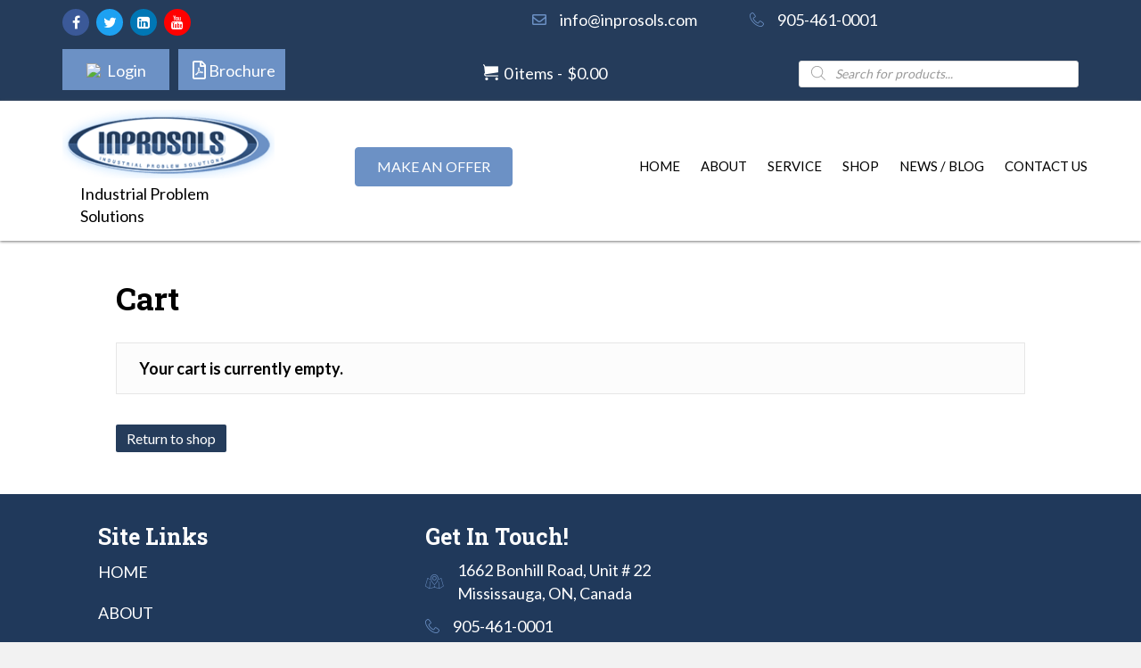

--- FILE ---
content_type: text/css
request_url: https://inprosols.com/wp-content/uploads/bb-plugin/cache/3f4bf57ec726f1860f89a2682f62da7f-layout-bundle.css?ver=2.1.6.3-1.2.0.3
body_size: 15448
content:
.fl-builder-content *,.fl-builder-content *:before,.fl-builder-content *:after {-webkit-box-sizing: border-box;-moz-box-sizing: border-box;box-sizing: border-box;}.fl-row:before,.fl-row:after,.fl-row-content:before,.fl-row-content:after,.fl-col-group:before,.fl-col-group:after,.fl-col:before,.fl-col:after,.fl-module:before,.fl-module:after,.fl-module-content:before,.fl-module-content:after {display: table;content: " ";}.fl-row:after,.fl-row-content:after,.fl-col-group:after,.fl-col:after,.fl-module:after,.fl-module-content:after {clear: both;}.fl-row,.fl-row-content,.fl-col-group,.fl-col,.fl-module,.fl-module-content {zoom:1;}.fl-clear {clear: both;}.fl-clearfix:before,.fl-clearfix:after {display: table;content: " ";}.fl-clearfix:after {clear: both;}.fl-clearfix {zoom:1;}.fl-visible-medium,.fl-visible-medium-mobile,.fl-visible-mobile,.fl-col-group .fl-visible-medium.fl-col,.fl-col-group .fl-visible-medium-mobile.fl-col,.fl-col-group .fl-visible-mobile.fl-col {display: none;}.fl-row,.fl-row-content {margin-left: auto;margin-right: auto;}.fl-row-content-wrap {position: relative;}.fl-builder-mobile .fl-row-bg-photo .fl-row-content-wrap {background-attachment: scroll;}.fl-row-bg-video,.fl-row-bg-video .fl-row-content {position: relative;}.fl-row-bg-video .fl-bg-video {bottom: 0;left: 0;overflow: hidden;position: absolute;right: 0;top: 0;}.fl-row-bg-video .fl-bg-video video {bottom: 0;left: 0px;max-width: none;position: absolute;right: 0;top: 0px;}.fl-row-bg-video .fl-bg-video iframe {pointer-events: none;width: 100vw;height: 56.25vw; max-width: none;min-height: 100vh;min-width: 177.77vh; position: absolute;top: 50%;left: 50%;transform: translate(-50%, -50%);-ms-transform: translate(-50%, -50%); -webkit-transform: translate(-50%, -50%); }.fl-bg-video-fallback {background-position: 50% 50%;background-repeat: no-repeat;background-size: cover;bottom: 0px;left: 0px;position: absolute;right: 0px;top: 0px;}.fl-row-bg-slideshow,.fl-row-bg-slideshow .fl-row-content {position: relative;}.fl-row .fl-bg-slideshow {bottom: 0;left: 0;overflow: hidden;position: absolute;right: 0;top: 0;z-index: 0;}.fl-builder-edit .fl-row .fl-bg-slideshow * {bottom: 0;height: auto !important;left: 0;position: absolute !important;right: 0;top: 0;}.fl-row-bg-overlay .fl-row-content-wrap:after {content: '';display: block;position: absolute;top: 0;right: 0;bottom: 0;left: 0;z-index: 0;}.fl-row-bg-overlay .fl-row-content {position: relative;z-index: 1;}.fl-row-full-height .fl-row-content-wrap {display: -webkit-box;display: -webkit-flex;display: -ms-flexbox;display: flex;min-height: 100vh;}.fl-builder-edit .fl-row-full-height .fl-row-content-wrap {min-height: calc( 100vh - 48px );}.fl-row-full-height .fl-row-content {-webkit-box-flex: 1 1 auto; -moz-box-flex: 1 1 auto;-webkit-flex: 1 1 auto;-ms-flex: 1 1 auto;flex: 1 1 auto;}.fl-row-full-height .fl-row-full-width.fl-row-content {max-width: 100%;width: 100%;}.fl-builder-ie-11 .fl-row.fl-row-full-height:not(.fl-visible-medium):not(.fl-visible-medium-mobile):not(.fl-visible-mobile) {display: flex;flex-direction: column;height: 100%;}.fl-builder-ie-11 .fl-row-full-height .fl-row-content-wrap {height: auto;}.fl-builder-ie-11 .fl-row-full-height .fl-row-content {flex: 0 0 auto;flex-basis: 100%;margin: 0;}.fl-builder-ie-11 .fl-row-full-height.fl-row-align-top .fl-row-content,.fl-builder-ie-11 .fl-row-full-height.fl-row-align-bottom .fl-row-content {margin: 0 auto;}.fl-builder-ie-11 .fl-row-full-height.fl-row-align-center .fl-col-group:not(.fl-col-group-equal-height) {display: flex;align-items: center;justify-content: center;-webkit-align-items: center;-webkit-box-align: center;-webkit-box-pack: center;-webkit-justify-content: center;-ms-flex-align: center;-ms-flex-pack: center;}.fl-row-full-height.fl-row-align-center .fl-row-content-wrap {align-items: center;justify-content: center;-webkit-align-items: center;-webkit-box-align: center;-webkit-box-pack: center;-webkit-justify-content: center;-ms-flex-align: center;-ms-flex-pack: center;}.fl-row-full-height.fl-row-align-bottom .fl-row-content-wrap {align-items: flex-end;justify-content: flex-end;-webkit-align-items: flex-end;-webkit-justify-content: flex-end;-webkit-box-align: end;-webkit-box-pack: end;-ms-flex-align: end;-ms-flex-pack: end;}.fl-builder-ie-11 .fl-row-full-height.fl-row-align-bottom .fl-row-content-wrap {justify-content: flex-start;-webkit-justify-content: flex-start;}@media all and (device-width: 768px) and (device-height: 1024px) and (orientation:portrait){.fl-row-full-height .fl-row-content-wrap{min-height: 1024px;}}@media all and (device-width: 1024px) and (device-height: 768px) and (orientation:landscape){.fl-row-full-height .fl-row-content-wrap{min-height: 768px;}}@media screen and (device-aspect-ratio: 40/71) {.fl-row-full-height .fl-row-content-wrap {min-height: 500px;}}.fl-col-group-equal-height,.fl-col-group-equal-height .fl-col,.fl-col-group-equal-height .fl-col-content{display: -webkit-box;display: -webkit-flex;display: -ms-flexbox;display: flex;}.fl-col-group-equal-height{-webkit-flex-wrap: wrap;-ms-flex-wrap: wrap;flex-wrap: wrap;}.fl-col-group-equal-height.fl-col-group-has-child-loading {-webkit-flex-wrap: nowrap;-ms-flex-wrap: nowrap;flex-wrap: nowrap;}.fl-col-group-equal-height .fl-col,.fl-col-group-equal-height .fl-col-content{-webkit-box-flex: 1 1 auto; -moz-box-flex: 1 1 auto;-webkit-flex: 1 1 auto;-ms-flex: 1 1 auto;flex: 1 1 auto;}.fl-col-group-equal-height .fl-col-content{-webkit-box-orient: vertical; -webkit-box-direction: normal;-webkit-flex-direction: column;-ms-flex-direction: column;flex-direction: column; flex-shrink: 1; min-width: 1px; max-width: 100%;width: 100%;}.fl-col-group-equal-height:before,.fl-col-group-equal-height .fl-col:before,.fl-col-group-equal-height .fl-col-content:before,.fl-col-group-equal-height:after,.fl-col-group-equal-height .fl-col:after,.fl-col-group-equal-height .fl-col-content:after{content: none;}.fl-col-group-equal-height.fl-col-group-align-center .fl-col-content {align-items: center;justify-content: center;-webkit-align-items: center;-webkit-box-align: center;-webkit-box-pack: center;-webkit-justify-content: center;-ms-flex-align: center;-ms-flex-pack: center;}.fl-col-group-equal-height.fl-col-group-align-bottom .fl-col-content {justify-content: flex-end;-webkit-justify-content: flex-end;-webkit-box-align: end;-webkit-box-pack: end;-ms-flex-pack: end;}.fl-col-group-equal-height.fl-col-group-align-center .fl-module,.fl-col-group-equal-height.fl-col-group-align-center .fl-col-group {width: 100%;}.fl-builder-ie-11 .fl-col-group-equal-height,.fl-builder-ie-11 .fl-col-group-equal-height .fl-col,.fl-builder-ie-11 .fl-col-group-equal-height .fl-col-content,.fl-builder-ie-11 .fl-col-group-equal-height .fl-module,.fl-col-group-equal-height.fl-col-group-align-center .fl-col-group {min-height: 1px;}.fl-col {float: left;min-height: 1px;}.fl-col-bg-overlay .fl-col-content {position: relative;}.fl-col-bg-overlay .fl-col-content:after {content: '';display: block;position: absolute;top: 0;right: 0;bottom: 0;left: 0;z-index: 0;}.fl-col-bg-overlay .fl-module {position: relative;z-index: 2;}.fl-module img {max-width: 100%;}.fl-builder-module-template {margin: 0 auto;max-width: 1100px;padding: 20px;}.fl-builder-content a.fl-button,.fl-builder-content a.fl-button:visited {border-radius: 4px;-moz-border-radius: 4px;-webkit-border-radius: 4px;display: inline-block;font-size: 16px;font-weight: normal;line-height: 18px;padding: 12px 24px;text-decoration: none;text-shadow: none;}.fl-builder-content .fl-button:hover {text-decoration: none;}.fl-builder-content .fl-button:active {position: relative;top: 1px;}.fl-builder-content .fl-button-width-full .fl-button {display: block;text-align: center;}.fl-builder-content .fl-button-width-custom .fl-button {display: inline-block;text-align: center;max-width: 100%;}.fl-builder-content .fl-button-left {text-align: left;}.fl-builder-content .fl-button-center {text-align: center;}.fl-builder-content .fl-button-right {text-align: right;}.fl-builder-content .fl-button i {font-size: 1.3em;height: auto;margin-right:8px;vertical-align: middle;width: auto;}.fl-builder-content .fl-button i.fl-button-icon-after {margin-left: 8px;margin-right: 0;}.fl-builder-content .fl-button-has-icon .fl-button-text {vertical-align: middle;}.fl-icon-wrap {display: inline-block;}.fl-icon {display: table-cell;vertical-align: middle;}.fl-icon a {text-decoration: none;}.fl-icon i {float: left;}.fl-icon i:before {border: none !important;}.fl-icon-text {display: table-cell;text-align: left;padding-left: 15px;vertical-align: middle;}.fl-icon-text *:last-child {margin: 0 !important;padding: 0 !important;}.fl-icon-text a {text-decoration: none;}.fl-photo {line-height: 0;position: relative;}.fl-photo-align-left {text-align: left;}.fl-photo-align-center {text-align: center;}.fl-photo-align-right {text-align: right;}.fl-photo-content {display: inline-block;line-height: 0;position: relative;max-width: 100%;}.fl-photo-img-svg {width: 100%;}.fl-photo-content img {display: inline;height: auto;max-width: 100%;}.fl-photo-crop-circle img {-webkit-border-radius: 100%;-moz-border-radius: 100%;border-radius: 100%;}.fl-photo-caption {font-size: 13px;line-height: 18px;overflow: hidden;text-overflow: ellipsis;white-space: nowrap;}.fl-photo-caption-below {padding-bottom: 20px;padding-top: 10px;}.fl-photo-caption-hover {background: rgba(0,0,0,0.7);bottom: 0;color: #fff;left: 0;opacity: 0;filter: alpha(opacity = 0);padding: 10px 15px;position: absolute;right: 0;-webkit-transition:opacity 0.3s ease-in;-moz-transition:opacity 0.3s ease-in;transition:opacity 0.3s ease-in;}.fl-photo-content:hover .fl-photo-caption-hover {opacity: 100;filter: alpha(opacity = 100);}.fl-builder-pagination,.fl-builder-pagination-load-more {padding: 40px 0;}.fl-builder-pagination ul.page-numbers {list-style: none;margin: 0;padding: 0;text-align: center;}.fl-builder-pagination li {display: inline-block;list-style: none;margin: 0;padding: 0;}.fl-builder-pagination li a.page-numbers,.fl-builder-pagination li span.page-numbers {border: 1px solid #e6e6e6;display: inline-block;padding: 5px 10px;margin: 0 0 5px;}.fl-builder-pagination li a.page-numbers:hover,.fl-builder-pagination li span.current {background: #f5f5f5;text-decoration: none;}.fl-slideshow,.fl-slideshow * {-webkit-box-sizing: content-box;-moz-box-sizing: content-box;box-sizing: content-box;}.fl-slideshow .fl-slideshow-image img {max-width: none !important;}.fl-slideshow-social {line-height: 0 !important;}.fl-slideshow-social * {margin: 0 !important;}.fl-builder-content .bx-wrapper .bx-viewport {background: transparent;border: none;box-shadow: none;-moz-box-shadow: none;-webkit-box-shadow: none;left: 0;}.mfp-wrap button.mfp-arrow,.mfp-wrap button.mfp-arrow:active,.mfp-wrap button.mfp-arrow:hover,.mfp-wrap button.mfp-arrow:focus {background: transparent !important;border: none !important;outline: none;position: absolute;top: 50%;box-shadow: none !important;-moz-box-shadow: none !important;-webkit-box-shadow: none !important;}.mfp-wrap .mfp-close,.mfp-wrap .mfp-close:active,.mfp-wrap .mfp-close:hover,.mfp-wrap .mfp-close:focus {background: transparent !important;border: none !important;outline: none;position: absolute;top: 0;box-shadow: none !important;-moz-box-shadow: none !important;-webkit-box-shadow: none !important;}.admin-bar .mfp-wrap .mfp-close,.admin-bar .mfp-wrap .mfp-close:active,.admin-bar .mfp-wrap .mfp-close:hover,.admin-bar .mfp-wrap .mfp-close:focus {top: 32px!important;}img.mfp-img {padding: 0;}.mfp-counter {display: none;}.mfp-wrap .mfp-preloader.fa {font-size: 30px;}.fl-form-field {margin-bottom: 15px;}.fl-form-field input.fl-form-error {border-color: #DD6420;}.fl-form-error-message {clear: both;color: #DD6420;display: none;padding-top: 8px;font-size: 12px;font-weight: lighter;}.fl-form-button-disabled {opacity: 0.5;}.fl-animation {opacity: 0;}.fl-builder-mobile .fl-animation,.fl-builder-edit .fl-animation,.fl-builder-preview .fl-animation,.fl-animated {opacity: 1;}.fl-animated.fl-fade-in {animation: fl-fade-in 1s ease-out;-webkit-animation: fl-fade-in 1s ease-out;-moz-animation: fl-fade-in 1s ease-out;}@keyframes fl-fade-in {0% { opacity: 0; }100% { opacity: 1; }}@-webkit-keyframes fl-fade-in {0% { opacity: 0; }100% { opacity: 1; }}@-moz-keyframes fl-fade-in {0% { opacity: 0; }100% { opacity: 1; }}.fl-animated.fl-slide-left {animation: fl-slide-left 1s ease-out;-webkit-animation: fl-slide-left 1s ease-out;-moz-animation: fl-slide-left 1s ease-out;}@keyframes fl-slide-left {0% { opacity: 0; transform: translateX(10%); }100% { opacity: 1; transform: translateX(0%); }}@-webkit-keyframes fl-slide-left {0% { opacity: 0; -webkit-transform: translateX(10%); }100% { opacity: 1; -webkit-transform: translateX(0%); }}@-moz-keyframes fl-slide-left {0% { opacity: 0; -moz-transform: translateX(10%); }100% { opacity: 1; -moz-transform: translateX(0%); }}.fl-animated.fl-slide-right {animation: fl-slide-right 1s ease-out;-webkit-animation: fl-slide-right 1s ease-out;-moz-animation: fl-slide-right 1s ease-out;}@keyframes fl-slide-right {0% { opacity: 0; transform: translateX(-10%); }100% { opacity: 1; transform: translateX(0%); }}@-webkit-keyframes fl-slide-right {0% { opacity: 0; -webkit-transform: translateX(-10%); }100% { opacity: 1; -webkit-transform: translateX(0%); }}@-moz-keyframes fl-slide-right {0% { opacity: 0; -moz-transform: translateX(-10%); }100% { opacity: 1; -moz-transform: translateX(0%); }}.fl-animated.fl-slide-up {animation: fl-slide-up 1s ease-out;-webkit-animation: fl-slide-up 1s ease-out;-moz-animation: fl-slide-up 1s ease-out;}@keyframes fl-slide-up {0% { opacity: 0; transform: translateY(10%); }100% { opacity: 1; transform: translateY(0%); }}@-webkit-keyframes fl-slide-up {0% { opacity: 0; -webkit-transform: translateY(10%); }100% { opacity: 1; -webkit-transform: translateY(0%); }}@-moz-keyframes fl-slide-up {0% { opacity: 0; -moz-transform: translateY(10%); }100% { opacity: 1; -moz-transform: translateY(0%); }}.fl-animated.fl-slide-down {animation: fl-slide-down 1s ease-out;-webkit-animation: fl-slide-down 1s ease-out;-moz-animation: fl-slide-down 1s ease-out;}@keyframes fl-slide-down {0% { opacity: 0; transform: translateY(-10%); }100% { opacity: 1; transform: translateY(0%); }}@-webkit-keyframes fl-slide-down {0% { opacity: 0; -webkit-transform: translateY(-10%); }100% { opacity: 1; -webkit-transform: translateY(0%); }}@-moz-keyframes fl-slide-down {0% { opacity: 0; -moz-transform: translateY(-10%); }100% { opacity: 1; -moz-transform: translateY(0%); }}.fl-button.fl-button-icon-animation i {width: 0 !important;opacity: 0;-ms-filter: "alpha(opacity=0)";transition: all 0.2s ease-out;-webkit-transition: all 0.2s ease-out;}.fl-button.fl-button-icon-animation:hover i {opacity: 1! important;-ms-filter: "alpha(opacity=100)";}.fl-button.fl-button-icon-animation i.fl-button-icon-after {margin-left: 0px !important;}.fl-button.fl-button-icon-animation:hover i.fl-button-icon-after {margin-left: 10px !important;}.fl-button.fl-button-icon-animation i.fl-button-icon-before {margin-right: 0 !important;}.fl-button.fl-button-icon-animation:hover i.fl-button-icon-before {margin-right: 20px !important;margin-left: -10px;}.single:not(.woocommerce).single-fl-builder-template .fl-content {width: 100%;}.fl-row-content-wrap { margin: 0px; }.fl-row-content-wrap { padding: 20px; }.fl-row-fixed-width { max-width: 1100px; }.fl-module-content { margin: 20px; }@media (max-width: 1024px) { .fl-visible-desktop,.fl-visible-mobile,.fl-col-group .fl-visible-desktop.fl-col,.fl-col-group .fl-visible-mobile.fl-col {display: none;}.fl-visible-desktop-medium,.fl-visible-medium,.fl-visible-medium-mobile,.fl-col-group .fl-visible-desktop-medium.fl-col,.fl-col-group .fl-visible-medium.fl-col,.fl-col-group .fl-visible-medium-mobile.fl-col {display: block;} }@media (max-width: 768px) { .fl-visible-desktop,.fl-visible-desktop-medium,.fl-visible-medium,.fl-col-group .fl-visible-desktop.fl-col,.fl-col-group .fl-visible-desktop-medium.fl-col,.fl-col-group .fl-visible-medium.fl-col {display: none;}.fl-visible-medium-mobile,.fl-visible-mobile,.fl-col-group .fl-visible-medium-mobile.fl-col,.fl-col-group .fl-visible-mobile.fl-col {display: block;}.fl-row-content-wrap {background-attachment: scroll !important;}.fl-row-bg-parallax .fl-row-content-wrap {background-attachment: scroll !important;background-position: center center !important;}.fl-col-group.fl-col-group-equal-height {display: block;}.fl-col-group.fl-col-group-equal-height.fl-col-group-custom-width {display: -webkit-box;display: -webkit-flex;display: -ms-flexbox;display: flex;}.fl-col-group.fl-col-group-responsive-reversed {display: -webkit-box;display: -moz-box;display: -ms-flexbox;display: -moz-flex;display: -webkit-flex;display: flex;flex-flow: row wrap;-ms-box-orient: horizontal;-webkit-flex-flow: row wrap;}.fl-col-group.fl-col-group-responsive-reversed .fl-col {-webkit-box-flex: 0 0 100%; -moz-box-flex: 0 0 100%;-webkit-flex: 0 0 100%;-ms-flex: 0 0 100%;flex: 0 0 100%;max-width: 100%;}.fl-col-group-responsive-reversed .fl-col:nth-of-type(1) {-webkit-box-ordinal-group: 12; -moz-box-ordinal-group: 12;-ms-flex-order: 12;-webkit-order: 12; order: 12;}.fl-col-group-responsive-reversed .fl-col:nth-of-type(2) {-webkit-box-ordinal-group: 11;-moz-box-ordinal-group: 11;-ms-flex-order: 11;-webkit-order: 11;order: 11;}.fl-col-group-responsive-reversed .fl-col:nth-of-type(3) {-webkit-box-ordinal-group: 10;-moz-box-ordinal-group: 10;-ms-flex-order: 10;-webkit-order: 10;order: 10;}.fl-col-group-responsive-reversed .fl-col:nth-of-type(4) {-webkit-box-ordinal-group: 9;-moz-box-ordinal-group: 9;-ms-flex-order: 9;-webkit-order: 9;order: 9;}.fl-col-group-responsive-reversed .fl-col:nth-of-type(5) {-webkit-box-ordinal-group: 8;-moz-box-ordinal-group: 8;-ms-flex-order: 8;-webkit-order: 8;order: 8;}.fl-col-group-responsive-reversed .fl-col:nth-of-type(6) {-webkit-box-ordinal-group: 7;-moz-box-ordinal-group: 7;-ms-flex-order: 7;-webkit-order: 7;order: 7;}.fl-col-group-responsive-reversed .fl-col:nth-of-type(7) {-webkit-box-ordinal-group: 6;-moz-box-ordinal-group: 6;-ms-flex-order: 6;-webkit-order: 6;order: 6;}.fl-col-group-responsive-reversed .fl-col:nth-of-type(8) {-webkit-box-ordinal-group: 5;-moz-box-ordinal-group: 5;-ms-flex-order: 5;-webkit-order: 5;order: 5;}.fl-col-group-responsive-reversed .fl-col:nth-of-type(9) {-webkit-box-ordinal-group: 4;-moz-box-ordinal-group: 4;-ms-flex-order: 4;-webkit-order: 4;order: 4;}.fl-col-group-responsive-reversed .fl-col:nth-of-type(10) {-webkit-box-ordinal-group: 3;-moz-box-ordinal-group: 3;-ms-flex-order: 3;-webkit-order: 3;order: 3;}.fl-col-group-responsive-reversed .fl-col:nth-of-type(11) {-webkit-box-ordinal-group: 2;-moz-box-ordinal-group: 2;-ms-flex-order: 2;-webkit-order: 2;order: 2;}.fl-col-group-responsive-reversed .fl-col:nth-of-type(12) {-webkit-box-ordinal-group: 1;-moz-box-ordinal-group: 1;-ms-flex-order: 1;-webkit-order: 1;order: 1;}.fl-col {clear: both;float: none;margin-left: auto;margin-right: auto;width: auto !important;}.fl-col-small {max-width: 400px;}.fl-block-col-resize {display:none;}.fl-row[data-node] .fl-row-content-wrap {border-left: none;border-right: none;margin: 0;padding-left: 0;padding-right: 0;}.fl-row[data-node] .fl-bg-video,.fl-row[data-node] .fl-bg-slideshow {left: 0;right: 0;}.fl-col[data-node] .fl-col-content {border-left: none;border-right: none;margin: 0;padding-left: 0;padding-right: 0;} }.fl-node-5bb5af39dcf58 {color: #ffffff;}.fl-builder-content .fl-node-5bb5af39dcf58 *:not(input):not(textarea):not(select):not(a):not(h1):not(h2):not(h3):not(h4):not(h5):not(h6):not(.fl-menu-mobile-toggle) {color: inherit;}.fl-builder-content .fl-node-5bb5af39dcf58 a {color: #ffffff;}.fl-builder-content .fl-node-5bb5af39dcf58 a:hover {color: #6c91c5;}.fl-builder-content .fl-node-5bb5af39dcf58 h1,.fl-builder-content .fl-node-5bb5af39dcf58 h2,.fl-builder-content .fl-node-5bb5af39dcf58 h3,.fl-builder-content .fl-node-5bb5af39dcf58 h4,.fl-builder-content .fl-node-5bb5af39dcf58 h5,.fl-builder-content .fl-node-5bb5af39dcf58 h6,.fl-builder-content .fl-node-5bb5af39dcf58 h1 a,.fl-builder-content .fl-node-5bb5af39dcf58 h2 a,.fl-builder-content .fl-node-5bb5af39dcf58 h3 a,.fl-builder-content .fl-node-5bb5af39dcf58 h4 a,.fl-builder-content .fl-node-5bb5af39dcf58 h5 a,.fl-builder-content .fl-node-5bb5af39dcf58 h6 a {color: #ffffff;}.fl-node-5bb5af39dcf58 > .fl-row-content-wrap {background-color: #20395b;background-color: rgba(32,57,91, 1);}.fl-node-5bb5af39dcf58 .fl-bg-video-audio {display: none;cursor: pointer;position: absolute;bottom: 20px;right: 20px;z-index: 5;width: 20px;}.fl-node-5bb5af39dcf58 .fl-bg-video-audio .fl-audio-control {font-size: 20px;}.fl-node-5bb5af39dcf58 .fl-bg-video-audio .fa-times {font-size: 10px;vertical-align: middle;position: absolute;top: 5px;left: 11px;bottom: 0;} .fl-node-5bb5af39dcf58 > .fl-row-content-wrap {padding-top:10px;padding-bottom:15px;}@media ( max-width: 768px ) { .fl-node-5bb5af39dcf58.fl-row > .fl-row-content-wrap {padding-right:15px;padding-left:15px;}}.fl-node-5bb5af39dd472 {color: #000000;}.fl-builder-content .fl-node-5bb5af39dd472 *:not(input):not(textarea):not(select):not(a):not(h1):not(h2):not(h3):not(h4):not(h5):not(h6):not(.fl-menu-mobile-toggle) {color: inherit;}.fl-builder-content .fl-node-5bb5af39dd472 a {color: #000000;}.fl-builder-content .fl-node-5bb5af39dd472 a:hover {color: #000000;}.fl-builder-content .fl-node-5bb5af39dd472 h1,.fl-builder-content .fl-node-5bb5af39dd472 h2,.fl-builder-content .fl-node-5bb5af39dd472 h3,.fl-builder-content .fl-node-5bb5af39dd472 h4,.fl-builder-content .fl-node-5bb5af39dd472 h5,.fl-builder-content .fl-node-5bb5af39dd472 h6,.fl-builder-content .fl-node-5bb5af39dd472 h1 a,.fl-builder-content .fl-node-5bb5af39dd472 h2 a,.fl-builder-content .fl-node-5bb5af39dd472 h3 a,.fl-builder-content .fl-node-5bb5af39dd472 h4 a,.fl-builder-content .fl-node-5bb5af39dd472 h5 a,.fl-builder-content .fl-node-5bb5af39dd472 h6 a {color: #000000;}.fl-node-5bb5af39dd472 > .fl-row-content-wrap {background-color: #f2f2f2;background-color: rgba(242,242,242, 1);}.fl-node-5bb5af39dd472 .fl-bg-video-audio {display: none;cursor: pointer;position: absolute;bottom: 20px;right: 20px;z-index: 5;width: 20px;}.fl-node-5bb5af39dd472 .fl-bg-video-audio .fl-audio-control {font-size: 20px;}.fl-node-5bb5af39dd472 .fl-bg-video-audio .fa-times {font-size: 10px;vertical-align: middle;position: absolute;top: 5px;left: 11px;bottom: 0;} .fl-node-5bb5af39dd472 > .fl-row-content-wrap {padding-top:5px;padding-bottom:3px;}@media ( max-width: 768px ) { .fl-node-5bb5af39dd472.fl-row > .fl-row-content-wrap {padding-right:15px;padding-bottom:15px;padding-left:15px;}}.fl-node-5bb5af39dd114 {width: 33.33%;}@media(max-width: 768px) {.fl-builder-content .fl-node-5bb5af39dd114 {clear: none;float: left;max-width: none;width: 100% !important;}}.fl-node-5bb5af39dcfce {width: 33.337%;}@media(max-width: 768px) {.fl-builder-content .fl-node-5bb5af39dcfce {clear: none;float: left;max-width: none;width: 100% !important;}}.fl-node-5bb5af39dd006 {width: 33.333%;}@media(max-width: 768px) {.fl-builder-content .fl-node-5bb5af39dd006 {clear: none;float: left;max-width: none;width: 100% !important;}}.fl-node-5bb5af39dd383 {width: 50%;}@media(max-width: 768px) {.fl-builder-content .fl-node-5bb5af39dd383 {clear: none;float: left;max-width: none;width: 100% !important;}}.fl-node-5bb5af39dd3be {width: 50%;}@media(max-width: 768px) {.fl-builder-content .fl-node-5bb5af39dd3be {clear: none;float: left;max-width: none;width: 100% !important;}}.fl-module-heading .fl-heading {padding: 0 !important;margin: 0 !important;}.fl-node-5bb5af39dd607.fl-module-heading .fl-heading {text-align: left;} .fl-node-5bb5af39dd607 > .fl-module-content {margin-bottom:5px;}.pp-advanced-menu ul,.pp-advanced-menu li {list-style: none;margin: 0;padding: 0;}.pp-advanced-menu .menu:before,.pp-advanced-menu .menu:after {content: '';display: table;clear: both;}.pp-advanced-menu .menu {padding-left: 0;}.pp-advanced-menu li {position: relative;}.pp-advanced-menu a {display: block;text-decoration: none;}.pp-advanced-menu a:hover,.pp-advanced-menu a:focus {text-decoration: none;}.pp-advanced-menu .sub-menu {min-width: 220px;}.fl-module[data-node] .pp-advanced-menu .pp-advanced-menu-expanded .sub-menu {background-color: transparent;-webkit-box-shadow: none;-ms-box-shadow: none;box-shadow: none;}.pp-advanced-menu .pp-has-submenu:focus,.pp-advanced-menu .pp-has-submenu .sub-menu:focus,.pp-advanced-menu .pp-has-submenu-container:focus {outline: 0;}.pp-advanced-menu .pp-has-submenu-container {position: relative;}.pp-advanced-menu .pp-advanced-menu-accordion .pp-has-submenu > .sub-menu {display: none;}.pp-advanced-menu .pp-menu-toggle {position: absolute;top: 50%;right: 20px;cursor: pointer;}.pp-advanced-menu .pp-toggle-arrows .pp-menu-toggle:before,.pp-advanced-menu .pp-toggle-none .pp-menu-toggle:before {border-color: #333;}.pp-advanced-menu .pp-menu-expanded .pp-menu-toggle {display: none;}.pp-advanced-menu-mobile-toggle {position: relative;padding: 8px;background-color: transparent;border: none;color: #333;border-radius: 0;cursor: pointer;line-height: 0;display: -webkit-box;display: -webkit-flex;display: -ms-flexbox;display: flex;-webkit-box-align: center;-webkit-align-items: center;-ms-flex-align: center;align-items: center;-webkit-box-pack: center;-webkit-justify-content: center;-ms-flex-pack: center;justify-content: center;}.pp-advanced-menu-mobile-toggle.text {width: 100%;text-align: center;}.pp-advanced-menu-mobile-toggle.hamburger .pp-advanced-menu-mobile-toggle-label,.pp-advanced-menu-mobile-toggle.hamburger-label .pp-advanced-menu-mobile-toggle-label {display: inline-block;margin-left: 10px;line-height: 0.8;}.pp-advanced-menu-mobile-toggle.hamburger .pp-svg-container,.pp-advanced-menu-mobile-toggle.hamburger-label .pp-svg-container {display: inline-block;position: relative;width: 1.4em;height: 1.4em;vertical-align: middle;}.pp-advanced-menu-mobile-toggle.hamburger .hamburger-menu,.pp-advanced-menu-mobile-toggle.hamburger-label .hamburger-menu {position: absolute;top: 0;left: 0;right: 0;bottom: 0;}.pp-advanced-menu-mobile-toggle.hamburger .hamburger-menu rect,.pp-advanced-menu-mobile-toggle.hamburger-label .hamburger-menu rect {fill: currentColor;}.pp-advanced-menu-mobile-toggle .pp-hamburger {font: inherit;display: inline-block;overflow: visible;margin: 0;cursor: pointer;transition-timing-function: linear;transition-duration: .15s;transition-property: opacity,filter;text-transform: none;color: inherit;border: 0;background-color: transparent;line-height: 0;}.pp-advanced-menu-mobile-toggle .pp-hamburger .pp-hamburger-box {position: relative;display: inline-block;width: 30px;height: 18px;}.pp-advanced-menu-mobile-toggle .pp-hamburger-box .pp-hamburger-inner {top: 50%;display: block;margin-top: -2px;transition-timing-function: cubic-bezier(0.55, 0.055, 0.675, 0.19);transition-duration: 75ms;}.pp-advanced-menu-mobile-toggle .pp-hamburger .pp-hamburger-box .pp-hamburger-inner,.pp-advanced-menu-mobile-toggle .pp-hamburger .pp-hamburger-box .pp-hamburger-inner:before,.pp-advanced-menu-mobile-toggle .pp-hamburger .pp-hamburger-box .pp-hamburger-inner:after {background-color: #000;position: absolute;width: 30px;height: 3px;transition-timing-function: ease;transition-duration: .15s;transition-property: transform;border-radius: 4px;}.pp-advanced-menu-mobile-toggle .pp-hamburger .pp-hamburger-box .pp-hamburger-inner:before, .pp-advanced-menu-mobile-toggle .pp-hamburger .pp-hamburger-box .pp-hamburger-inner:after {display: block;content: "";}.pp-advanced-menu-mobile-toggle .pp-hamburger .pp-hamburger-box .pp-hamburger-inner:before {transition: top 75ms ease .12s,opacity 75ms ease;top: -8px;}.pp-advanced-menu-mobile-toggle .pp-hamburger .pp-hamburger-box .pp-hamburger-inner:after {transition: bottom 75ms ease, transform 75ms cubic-bezier(0.55, 0.055, 0.675, 0.19) 0.12s;bottom: -8px;}.pp-advanced-menu.off-canvas .pp-off-canvas-menu .pp-menu-close-btn {position: relative;cursor: pointer;float: right;top: 20px;right: 20px;line-height: 1;z-index: 1;font-style: normal;font-family: Helvetica, Arial, sans-serif;font-weight: 100;}.pp-advanced-menu.off-canvas .pp-off-canvas-menu.pp-menu-right .pp-menu-close-btn {float: left;right: 0;left: 20px;}.pp-advanced-menu.off-canvas .pp-off-canvas-menu ul.menu {overflow-y: auto;width: 100%;}.pp-advanced-menu .pp-menu-overlay {position: fixed;width: 100%;height: 100%;top: 0;left: 0;background: rgba(0,0,0,0.8);z-index: 999;overflow-y: auto;overflow-x: hidden;}.pp-advanced-menu .pp-menu-overlay > ul.menu {position: relative;top: 50%;width: 100%;height: 60%;margin: 0 auto;-webkit-transform: translateY(-50%);-moz-transform: translateY(-50%);transform: translateY(-50%);}.pp-advanced-menu .pp-overlay-fade {opacity: 0;visibility: hidden;-webkit-transition: opacity 0.5s, visibility 0s 0.5s;transition: opacity 0.5s, visibility 0s 0.5s;}.pp-advanced-menu.menu-open .pp-overlay-fade {opacity: 1;visibility: visible;-webkit-transition: opacity 0.5s;transition: opacity 0.5s;}.pp-advanced-menu .pp-overlay-corner {opacity: 0;visibility: hidden;-webkit-transform: translateY(50px) translateX(50px);-moz-transform: translateY(50px) translateX(50px);transform: translateY(50px) translateX(50px);-webkit-transition: opacity 0.5s, -webkit-transform 0.5s, visibility 0s 0.5s;-moz-transition: opacity 0.5s, -moz-transform 0.5s, visibility 0s 0.5s;transition: opacity 0.5s, transform 0.5s, visibility 0s 0.5s;}.pp-advanced-menu.menu-open .pp-overlay-corner {opacity: 1;visibility: visible;-webkit-transform: translateY(0%);-moz-transform: translateY(0%);transform: translateY(0%);-webkit-transition: opacity 0.5s, -webkit-transform 0.5s;-moz-transition: opacity 0.5s, -moz-transform 0.5s;transition: opacity 0.5s, transform 0.5s;}.pp-advanced-menu .pp-overlay-slide-down {visibility: hidden;-webkit-transform: translateY(-100%);-moz-transform: translateY(-100%);transform: translateY(-100%);-webkit-transition: -webkit-transform 0.4s ease-in-out, visibility 0s 0.4s;-moz-transition: -moz-transform 0.4s ease-in-out, visibility 0s 0.4s;transition: transform 0.4s ease-in-out, visibility 0s 0.4s;}.pp-advanced-menu.menu-open .pp-overlay-slide-down {visibility: visible;-webkit-transform: translateY(0%);-moz-transform: translateY(0%);transform: translateY(0%);-webkit-transition: -webkit-transform 0.4s ease-in-out;-moz-transition: -moz-transform 0.4s ease-in-out;transition: transform 0.4s ease-in-out;}.pp-advanced-menu .pp-overlay-scale {visibility: hidden;opacity: 0;-webkit-transform: scale(0.9);-moz-transform: scale(0.9);transform: scale(0.9);-webkit-transition: -webkit-transform 0.2s, opacity 0.2s, visibility 0s 0.2s;-moz-transition: -moz-transform 0.2s, opacity 0.2s, visibility 0s 0.2s;transition: transform 0.2s, opacity 0.2s, visibility 0s 0.2s;}.pp-advanced-menu.menu-open .pp-overlay-scale {visibility: visible;opacity: 1;-webkit-transform: scale(1);-moz-transform: scale(1);transform: scale(1);-webkit-transition: -webkit-transform 0.4s, opacity 0.4s;-moz-transition: -moz-transform 0.4s, opacity 0.4s;transition: transform 0.4s, opacity 0.4s;}.pp-advanced-menu .pp-overlay-door {visibility: hidden;width: 0;left: 50%;-webkit-transform: translateX(-50%);-moz-transform: translateX(-50%);transform: translateX(-50%);-webkit-transition: width 0.5s 0.3s, visibility 0s 0.8s;-moz-transition: width 0.5s 0.3s, visibility 0s 0.8s;transition: width 0.5s 0.3s, visibility 0s 0.8s;}.pp-advanced-menu.menu-open .pp-overlay-door {visibility: visible;width: 100%;-webkit-transition: width 0.5s;-moz-transition: width 0.5s;transition: width 0.5s;}.pp-advanced-menu .pp-overlay-door > ul.menu {left: 0;right: 0;-webkit-transform: translateY(-50%);-moz-transform: translateY(-50%);transform: translateY(-50%);}.pp-advanced-menu .pp-overlay-door > ul,.pp-advanced-menu .pp-overlay-door .pp-menu-close-btn {opacity: 0;-webkit-transition: opacity 0.3s 0.5s;-moz-transition: opacity 0.3s 0.5s;transition: opacity 0.3s 0.5s;}.pp-advanced-menu.menu-open .pp-overlay-door > ul,.pp-advanced-menu.menu-open .pp-overlay-door .pp-menu-close-btn {opacity: 1;-webkit-transition-delay: 0.5s;-moz-transition-delay: 0.5s;transition-delay: 0.5s;}.pp-advanced-menu.menu-close .pp-overlay-door > ul,.pp-advanced-menu.menu-close .pp-overlay-door .pp-menu-close-btn {-webkit-transition-delay: 0s;-moz-transition-delay: 0s;transition-delay: 0s;}.pp-advanced-menu .pp-menu-overlay .pp-toggle-arrows .pp-has-submenu-container a > span {}.pp-advanced-menu .pp-menu-overlay .pp-menu-close-btn {position: absolute;display: block;width: 55px;height: 45px;right: 20px;top: 50px;overflow: hidden;border: none;outline: none;z-index: 100;font-size: 30px;cursor: pointer;background-color: transparent;-webkit-touch-callout: none;-webkit-user-select: none;-khtml-user-select: none;-moz-user-select: none;-ms-user-select: none;user-select: none;-webkit-transition: background-color 0.3s;-moz-transition: background-color 0.3s;transition: background-color 0.3s;}.pp-advanced-menu .pp-menu-overlay .pp-menu-close-btn:before,.pp-advanced-menu .pp-menu-overlay .pp-menu-close-btn:after {content: '';position: absolute;left: 50%;width: 2px;height: 40px;background-color: #ffffff;-webkit-transition: -webkit-transform 0.3s;-moz-transition: -moz-transform 0.3s;transition: transform 0.3s;-webkit-transform: translateY(0) rotate(45deg);-moz-transform: translateY(0) rotate(45deg);transform: translateY(0) rotate(45deg);}.pp-advanced-menu .pp-menu-overlay .pp-menu-close-btn:after {-webkit-transform: translateY(0) rotate(-45deg);-moz-transform: translateY(0) rotate(-45deg);transform: translateY(0) rotate(-45deg);}.pp-advanced-menu .pp-off-canvas-menu {position: fixed;top: 0;z-index: 999998;width: 320px;height: 100%;background: #333;overflow-y: auto;overflow-x: hidden;-ms-overflow-style: -ms-autohiding-scrollbar;-webkit-transition: all 0.5s;-moz-transition: all 0.5s;transition: all 0.5s;-webkit-perspective: 1000;-moz-perspective: 1000;perspective: 1000;backface-visibility: hidden;will-change: transform;}.pp-advanced-menu .pp-off-canvas-menu.pp-menu-left {left: 0;-webkit-transform: translate3d(-350px, 0, 0);-moz-transform: translate3d(-350px, 0, 0);transform: translate3d(-350px, 0, 0);}.pp-advanced-menu .pp-off-canvas-menu.pp-menu-right {right: 0;-webkit-transform: translate3d(350px, 0, 0);-moz-transform: translate3d(350px, 0, 0);transform: translate3d(350px, 0, 0);}html.pp-off-canvas-menu-open {overflow: hidden !important;}html.pp-off-canvas-menu-open .pp-advanced-menu.menu-open .pp-off-canvas-menu {-webkit-transform: translate3d(0, 0, 0);-moz-transform: translate3d(0, 0, 0);transform: translate3d(0, 0, 0);}.pp-advanced-menu.off-canvas {overflow-y: auto;}.pp-advanced-menu.off-canvas .pp-clear {position: fixed;top: 0;left: 0;width: 100%;height: 100%;z-index: 999998;background: rgba(0,0,0,0.1);visibility: hidden;opacity: 0;-webkit-transition: all 0.5s ease-in-out;-moz-transition: all 0.5s ease-in-out;transition: all 0.5s ease-in-out;}.pp-advanced-menu.off-canvas.menu-open .pp-clear {visibility: visible;opacity: 1;}.fl-builder-edit .pp-advanced-menu.off-canvas .pp-clear {z-index: 100010;}.pp-advanced-menu .pp-off-canvas-menu .menu {margin-top: 0;}.pp-advanced-menu li.mega-menu .hide-heading > a,.pp-advanced-menu li.mega-menu .hide-heading > .pp-has-submenu-container > a {display: none;}ul.pp-advanced-menu-horizontal li.mega-menu {position: static;}ul.pp-advanced-menu-horizontal li.mega-menu > ul.sub-menu {top: inherit !important;left: 0 !important;right: 0 !important;width: 100%;background: #ffffff;}ul.pp-advanced-menu-horizontal li.mega-menu.pp-has-submenu:hover > ul.sub-menu,ul.pp-advanced-menu-horizontal li.mega-menu.pp-has-submenu.focus > ul.sub-menu {display: flex !important;}ul.pp-advanced-menu-horizontal li.mega-menu > ul.sub-menu li {border-color: transparent;}ul.pp-advanced-menu-horizontal li.mega-menu > ul.sub-menu > li {width: 100%;}ul.pp-advanced-menu-horizontal li.mega-menu > ul.sub-menu > li > .pp-has-submenu-container a {font-weight: bold;}ul.pp-advanced-menu-horizontal li.mega-menu > ul.sub-menu > li > .pp-has-submenu-container a:hover {background: transparent;}ul.pp-advanced-menu-horizontal li.mega-menu > ul.sub-menu .pp-menu-toggle {display: none;}ul.pp-advanced-menu-horizontal li.mega-menu > ul.sub-menu ul.sub-menu {background: transparent;-webkit-box-shadow: none;-ms-box-shadow: none;box-shadow: none;display: block;min-width: 0;opacity: 1;padding: 0;position: static;visibility: visible;}@media (max-width: 768px) { .fl-module[data-node] .pp-advanced-menu .sub-menu {background-color: transparent;-webkit-box-shadow: none;-ms-box-shadow: none;box-shadow: none;} }.fl-node-5bb5afe3ca533 .pp-advanced-menu {text-align: left;}.fl-node-5bb5afe3ca533 .pp-advanced-menu .menu > li {}.fl-node-5bb5afe3ca533 .pp-advanced-menu .pp-has-submenu-container a > span {padding-right: 38px;}.fl-node-5bb5afe3ca533 .pp-advanced-menu .pp-menu-toggle:before {content: '';position: absolute;right: 50%;top: 50%;z-index: 1;display: block;width: 9px;height: 9px;margin: -5px -5px 0 0;border-right: 2px solid;border-bottom: 2px solid;-webkit-transform-origin: right bottom;-ms-transform-origin: right bottom;transform-origin: right bottom;-webkit-transform: translateX( -5px ) rotate( 45deg );-ms-transform: translateX( -5px ) rotate( 45deg );transform: translateX( -5px ) rotate( 45deg );}.fl-node-5bb5afe3ca533 .pp-advanced-menu .pp-has-submenu.pp-active > .pp-has-submenu-container .pp-menu-toggle {-webkit-transform: rotate( -180deg );-ms-transform: rotate( -180deg );transform: rotate( -180deg );}.fl-node-5bb5afe3ca533 .pp-advanced-menu .pp-menu-toggle:before {border-right: 0;border-left: 2px solid;border-bottom: 2px solid;}.fl-node-5bb5afe3ca533 .menu .pp-has-submenu .sub-menu {display: none;}.fl-node-5bb5afe3ca533 .pp-advanced-menu li:first-child {border-top: none;}@media ( min-width: 769px ) {.fl-node-5bb5afe3ca533 .menu .pp-wp-has-submenu .sub-menu {position: absolute;top: 0;left: 100%;z-index: 10;visibility: hidden;opacity: 0;}.fl-node-5bb5afe3ca533 .pp-advanced-menu .pp-has-submenu:hover > .sub-menu,.fl-node-5bb5afe3ca533 .pp-advanced-menu .pp-has-submenu.focus > .sub-menu {display: block;visibility: visible;opacity: 1;}.fl-node-5bb5afe3ca533 .menu .pp-has-submenu.pp-menu-submenu-right .sub-menu {top: 100%;left: inherit;right: 0;}.fl-node-5bb5afe3ca533 .menu .pp-has-submenu .pp-has-submenu.pp-menu-submenu-right .sub-menu {top: 0;left: inherit;right: 100%;}.fl-node-5bb5afe3ca533 .pp-advanced-menu .pp-has-submenu.pp-active > .pp-has-submenu-container .pp-menu-toggle {-webkit-transform: none;-ms-transform: none;transform: none;}.fl-node-5bb5afe3ca533 .pp-advanced-menu .pp-has-submenu .pp-menu-toggle:before {-webkit-transform: translateY( -5px ) rotate( -45deg );-ms-transform: translateY( -5px ) rotate( -45deg );transform: translateY( -5px ) rotate( -45deg );}}.fl-node-5bb5afe3ca533 .pp-advanced-menu .pp-menu-toggle {right: 15px;}.fl-node-5bb5afe3ca533 .pp-advanced-menu .menu a {text-transform: uppercase;}.fl-node-5bb5afe3ca533 .pp-advanced-menu .menu .sub-menu a {text-transform: none;}.fl-node-5bb5afe3ca533 .pp-advanced-menu .menu > li > a,.fl-node-5bb5afe3ca533 .pp-advanced-menu .menu > li > .pp-has-submenu-container > a {padding-top: 10px;padding-bottom: 10px;padding-left: 15px;padding-right: 15px;border-style: solid;border-top-width: 0px;border-bottom-width: 0px;border-left-width: 0px;border-right-width: 0px;border-color: #;background-color: #;color: #ffffff;}.fl-node-5bb5afe3ca533 .pp-advanced-menu .pp-toggle-arrows .pp-menu-toggle:before,.fl-node-5bb5afe3ca533 .pp-advanced-menu .pp-toggle-none .pp-menu-toggle:before {border-color: #ffffff;}.fl-node-5bb5afe3ca533 .pp-advanced-menu .pp-toggle-arrows li:hover .pp-menu-toggle:before,.fl-node-5bb5afe3ca533 .pp-advanced-menu .pp-toggle-none li:hover .pp-menu-toggle:before {border-color: #6c91c5;}.fl-node-5bb5afe3ca533 .pp-advanced-menu .pp-toggle-arrows li a:hover .pp-menu-toggle:before,.fl-node-5bb5afe3ca533 .pp-advanced-menu .pp-toggle-none li a:hover .pp-menu-toggle:before {border-color: #6c91c5;}.fl-node-5bb5afe3ca533 .menu > li > a:hover,.fl-node-5bb5afe3ca533 .menu > li > a:focus,.fl-node-5bb5afe3ca533 .menu > li:hover > .pp-has-submenu-container > a,.fl-node-5bb5afe3ca533 .menu > li:focus > .pp-has-submenu-container > a,.fl-node-5bb5afe3ca533 .menu > li.current-menu-item > a,.fl-node-5bb5afe3ca533 .menu > li.current-menu-item > .pp-has-submenu-container > a {color: #6c91c5;}.fl-node-5bb5afe3ca533 .pp-advanced-menu .pp-toggle-arrows .pp-has-submenu-container:hover .pp-menu-toggle:before,.fl-node-5bb5afe3ca533 .pp-advanced-menu .pp-toggle-arrows .pp-has-submenu-container.focus .pp-menu-toggle:before,.fl-node-5bb5afe3ca533 .pp-advanced-menu .pp-toggle-arrows li.current-menu-item > .pp-has-submenu-container .pp-menu-toggle:before,.fl-node-5bb5afe3ca533 .pp-advanced-menu .pp-toggle-none .pp-has-submenu-container:hover .pp-menu-toggle:before,.fl-node-5bb5afe3ca533 .pp-advanced-menu .pp-toggle-none .pp-has-submenu-container.focus .pp-menu-toggle:before,.fl-node-5bb5afe3ca533 .pp-advanced-menu .pp-toggle-none li.current-menu-item > .pp-has-submenu-container .pp-menu-toggle:before {border-color: #6c91c5;}.fl-node-5bb5afe3ca533 .sub-menu {border-style: solid;border-top-width: 0px;border-bottom-width: 0px;border-left-width: 0px;border-right-width: 0px;width: 220px;margin-left: auto;margin-right: auto;}.fl-node-5bb5afe3ca533 ul.pp-advanced-menu-horizontal li.mega-menu > ul.sub-menu {}.fl-node-5bb5afe3ca533 .sub-menu > li > a,.fl-node-5bb5afe3ca533 .sub-menu > li > .pp-has-submenu-container > a {padding-top: 10px;padding-bottom: 10px;padding-left: 15px;padding-right: 15px;border-width: 0;border-style: solid;border-bottom-width: px;border-color: #;background-color: #;color: #ffffff;}.fl-node-5bb5afe3ca533 .sub-menu > li:last-child > a,.fl-node-5bb5afe3ca533 .sub-menu > li:last-child > .pp-has-submenu-container > a {border: 0;}.fl-node-5bb5afe3ca533 .sub-menu > li > a:hover,.fl-node-5bb5afe3ca533 .sub-menu > li > a:focus,.fl-node-5bb5afe3ca533 .sub-menu > li > .pp-has-submenu-container > a:hover,.fl-node-5bb5afe3ca533 .sub-menu > li > .pp-has-submenu-container > a:focus,.fl-node-5bb5afe3ca533 .sub-menu > li.current-menu-item > a,.fl-node-5bb5afe3ca533 .sub-menu > li.current-menu-item > .pp-has-submenu-container > a {background-color: #;color: #6c91c5;}.fl-node-5bb5afe3ca533 .pp-advanced-menu-vertical.pp-toggle-arrows .pp-has-submenu-container > a > span {padding-right: 28px;}.fl-node-5bb5afe3ca533 .pp-advanced-menu-vertical.pp-toggle-arrows .pp-menu-toggle,.fl-node-5bb5afe3ca533 .pp-advanced-menu-vertical.pp-toggle-none .pp-menu-toggle {width: 28px;height: 28px;margin: -14px 0 0;}.fl-node-5bb5afe3ca533 .pp-advanced-menu-horizontal.pp-toggle-arrows .pp-menu-toggle,.fl-node-5bb5afe3ca533 .pp-advanced-menu-horizontal.pp-toggle-none .pp-menu-toggle,.fl-node-5bb5afe3ca533 .pp-advanced-menu-vertical.pp-toggle-arrows .pp-menu-toggle,.fl-node-5bb5afe3ca533 .pp-advanced-menu-vertical.pp-toggle-none .pp-menu-toggle {width: 28px;height: 28px;margin: -14px 0 0;}.fl-node-5bb5afe3ca533 .pp-advanced-menu.off-canvas .pp-toggle-arrows .pp-menu-toggle {width: 28px;height: 28px;margin: -28px;padding: 28px;right: 28px;}@media ( max-width: 768px ) {.fl-node-5bb5afe3ca533 .pp-advanced-menu {text-align: left;}}@media ( min-width: 769px ) {.fl-node-5bb5afe3ca533 ul.sub-menu {padding: 0;}}@media only screen and (max-width: 1024px) {.fl-node-5bb5afe3ca533 .pp-advanced-menu .menu a {}.fl-node-5bb5afe3ca533 .pp-advanced-menu .menu .sub-menu a {}.fl-node-5bb5afe3ca533 .pp-advanced-menu .menu > li {}.fl-node-5bb5afe3ca533 .sub-menu > li > a,.fl-node-5bb5afe3ca533 .sub-menu > li > .pp-has-submenu-container > a {border-bottom-width: px;}.fl-node-5bb5afe3ca533 .pp-advanced-menu-mobile-toggle {}}@media only screen and (max-width: 768px) {.fl-node-5bb5afe3ca533 .pp-advanced-menu .menu a {}.fl-node-5bb5afe3ca533 .pp-advanced-menu .menu .sub-menu a {}.fl-node-5bb5afe3ca533 .pp-advanced-menu .menu > li {}.fl-node-5bb5afe3ca533 .sub-menu > li > a,.fl-node-5bb5afe3ca533 .sub-menu > li > .pp-has-submenu-container > a {border-bottom-width: px;}.fl-node-5bb5afe3ca533 .pp-advanced-menu-mobile-toggle {}} .fl-node-5bb5afe3ca533 > .fl-module-content {margin-top:-6px;margin-right:0px;margin-bottom:0px;margin-left:5px;}@media ( max-width: 768px ) { .fl-node-5bb5afe3ca533.fl-module > .fl-module-content {margin-top:-10px;}}.fl-node-5bb5af39dd29f.fl-module-heading .fl-heading {text-align: left;} .fl-node-5bb5af39dd29f > .fl-module-content {margin-bottom:5px;}@media ( max-width: 768px ) { .fl-node-5bb5af39dd29f.fl-module > .fl-module-content {margin-top:10px;}}@media (max-width: 768px) { .fl-module-icon {text-align: center !important;} }.fl-node-5bb5af39dd1fe.fl-module-icon {text-align: left}.fl-node-5bb5af39dd1fe .fl-module-content .fl-icon i,.fl-node-5bb5af39dd1fe .fl-module-content .fl-icon i:before {color: #6c91c5;font-size: 16px;height: auto;width: auto;}.fl-node-5bb5af39dd1fe .fl-module-content .fl-icon i:hover,.fl-node-5bb5af39dd1fe .fl-module-content .fl-icon i:hover:before,.fl-node-5bb5af39dd1fe .fl-module-content .fl-icon a:hover i,.fl-node-5bb5af39dd1fe .fl-module-content .fl-icon a:hover i:before {color: #6c91c5;}.fl-node-5bb5af39dd1fe .fl-module-content .fl-icon-text {height: 28px;}@media (max-width: 768px) {.fl-node-5bb5af39dd1fe.fl-module-icon {text-align: left !important;}} .fl-node-5bb5af39dd1fe > .fl-module-content {margin-top:2px;margin-bottom:2px;}.fl-node-5bb5af39dd1c5.fl-module-icon {text-align: left}.fl-node-5bb5af39dd1c5 .fl-module-content .fl-icon i,.fl-node-5bb5af39dd1c5 .fl-module-content .fl-icon i:before {color: #6c91c5;font-size: 16px;height: auto;width: auto;}.fl-node-5bb5af39dd1c5 .fl-module-content .fl-icon i:hover,.fl-node-5bb5af39dd1c5 .fl-module-content .fl-icon i:hover:before,.fl-node-5bb5af39dd1c5 .fl-module-content .fl-icon a:hover i,.fl-node-5bb5af39dd1c5 .fl-module-content .fl-icon a:hover i:before {color: #6c91c5;}.fl-node-5bb5af39dd1c5 .fl-module-content .fl-icon-text {height: 28px;}@media (max-width: 768px) {.fl-node-5bb5af39dd1c5.fl-module-icon {text-align: left !important;}} .fl-node-5bb5af39dd1c5 > .fl-module-content {margin-top:2px;margin-bottom:2px;}.fl-node-5bb5af39dd261.fl-module-icon {text-align: left}.fl-node-5bb5af39dd261 .fl-module-content .fl-icon i,.fl-node-5bb5af39dd261 .fl-module-content .fl-icon i:before {color: #6c91c5;font-size: 16px;height: auto;width: auto;}.fl-node-5bb5af39dd261 .fl-module-content .fl-icon i:hover,.fl-node-5bb5af39dd261 .fl-module-content .fl-icon i:hover:before,.fl-node-5bb5af39dd261 .fl-module-content .fl-icon a:hover i,.fl-node-5bb5af39dd261 .fl-module-content .fl-icon a:hover i:before {color: #6c91c5;}.fl-node-5bb5af39dd261 .fl-module-content .fl-icon-text {height: 28px;}@media (max-width: 768px) {.fl-node-5bb5af39dd261.fl-module-icon {text-align: left !important;}} .fl-node-5bb5af39dd261 > .fl-module-content {margin-top:2px;margin-bottom:5px;}.fl-node-5bb5af39dd4ad.fl-module-icon {text-align: left}.fl-node-5bb5af39dd4ad .fl-module-content .fl-icon i,.fl-node-5bb5af39dd4ad .fl-module-content .fl-icon i:before {color: #6c91c5;font-size: 16px;height: auto;width: auto;}.fl-node-5bb5af39dd4ad .fl-module-content .fl-icon i:hover,.fl-node-5bb5af39dd4ad .fl-module-content .fl-icon i:hover:before,.fl-node-5bb5af39dd4ad .fl-module-content .fl-icon a:hover i,.fl-node-5bb5af39dd4ad .fl-module-content .fl-icon a:hover i:before {color: #6c91c5;}.fl-node-5bb5af39dd4ad .fl-module-content .fl-icon-text {height: 28px;}@media (max-width: 768px) {.fl-node-5bb5af39dd4ad.fl-module-icon {text-align: left !important;}} .fl-node-5bb5af39dd4ad > .fl-module-content {margin-top:2px;margin-bottom:2px;}.pp-social-icons .pp-social-icon {display: inline-block;line-height: 0;margin-bottom: 10px;margin-top: 10px;}.pp-social-icons .fa {font-family: FontAwesome;}.pp-social-icons-left {text-align: left;}.pp-social-icons-center {text-align: center;}.pp-social-icons-right {text-align: right;}.fl-node-5bed5181a2e3e .fl-module-content .pp-social-icon {}.fl-node-5bed5181a2e3e .fl-module-content .pp-social-icon a,.fl-node-5bed5181a2e3e .fl-module-content .pp-social-icon a:hover {text-decoration: none;}.fl-node-5bed5181a2e3e .fl-module-content .pp-social-icon a {display: inline-block;height: 30px;width: 30px;}.fl-node-5bed5181a2e3e .fl-module-content .pp-social-icon i {float: left;color: #;background: #;border-radius: 100px;font-size: 16px;height: 30px;width: 30px;line-height: 30px;text-align: center;border: 0px solid #;}.fl-node-5bed5181a2e3e .fl-module-content .pp-social-icon i:hover,.fl-node-5bed5181a2e3e .fl-module-content .pp-social-icon a:hover i {color: #;background: #;border-color: #;}.fl-node-5bed5181a2e3e .fl-module-content .pp-social-icon:nth-child(1) i {border: 0px solid #;}.fl-node-5bed5181a2e3e .fl-module-content .pp-social-icon:nth-child(1) a:hover i {border-color: #;}.fl-node-5bed5181a2e3e .fl-module-content .pp-social-icon:nth-child(1) i {color: #ffffff;background: #3b5998;}.fl-node-5bed5181a2e3e .fl-module-content .pp-social-icon:nth-child(1) i:hover,.fl-node-5bed5181a2e3e .fl-module-content .pp-social-icon:nth-child(1) a:hover i {color: #ffffff;background: #6c91c5;}.fl-node-5bed5181a2e3e .fl-module-content .pp-social-icon:nth-child(2) i {border: 0px solid #;}.fl-node-5bed5181a2e3e .fl-module-content .pp-social-icon:nth-child(2) a:hover i {border-color: #;}.fl-node-5bed5181a2e3e .fl-module-content .pp-social-icon:nth-child(2) i {color: #ffffff;background: #1da1f2;}.fl-node-5bed5181a2e3e .fl-module-content .pp-social-icon:nth-child(2) i:hover,.fl-node-5bed5181a2e3e .fl-module-content .pp-social-icon:nth-child(2) a:hover i {color: #ffffff;background: #6c91c5;}.fl-node-5bed5181a2e3e .fl-module-content .pp-social-icon:nth-child(3) i {border: 0px solid #;}.fl-node-5bed5181a2e3e .fl-module-content .pp-social-icon:nth-child(3) a:hover i {border-color: #;}.fl-node-5bed5181a2e3e .fl-module-content .pp-social-icon:nth-child(3) i {color: #ffffff;background: #0077b5;}.fl-node-5bed5181a2e3e .fl-module-content .pp-social-icon:nth-child(3) i:hover,.fl-node-5bed5181a2e3e .fl-module-content .pp-social-icon:nth-child(3) a:hover i {color: #ffffff;background: #6c91c5;}.fl-node-5bed5181a2e3e .fl-module-content .pp-social-icon:nth-child(4) i {border: 0px solid #;}.fl-node-5bed5181a2e3e .fl-module-content .pp-social-icon:nth-child(4) a:hover i {border-color: #;}.fl-node-5bed5181a2e3e .fl-module-content .pp-social-icon:nth-child(4) i {color: #ffffff;background: #ff0000;}.fl-node-5bed5181a2e3e .fl-module-content .pp-social-icon:nth-child(4) i:hover,.fl-node-5bed5181a2e3e .fl-module-content .pp-social-icon:nth-child(4) a:hover i {color: #ffffff;background: #6c91c5;}.fl-node-5bed5181a2e3e .pp-social-icons-left .pp-social-icon {margin-right: 5px;}.fl-node-5bed5181a2e3e .pp-social-icons-center .pp-social-icon {margin-left: 5px;margin-right: 5px;}.fl-node-5bed5181a2e3e .pp-social-icons-right .pp-social-icon {margin-left: 5px;}@media only screen and (max-width: 768px) {.fl-node-5bed5181a2e3e .pp-responsive-left {text-align: left;}.fl-node-5bed5181a2e3e .pp-responsive-center {text-align: center;}.fl-node-5bed5181a2e3e .pp-responsive-right {text-align: right;}.fl-node-5bed5181a2e3e .pp-responsive-left .pp-social-icon {margin-right: 5px;}.fl-node-5bed5181a2e3e .pp-responsive-center .pp-social-icon {margin-left: 5px;margin-right: 5px;}.fl-node-5bed5181a2e3e .pp-responsive-center .pp-social-icon {margin-left: 5px;}} .fl-node-5bed5181a2e3e > .fl-module-content {margin-top:5px;margin-bottom:0px;}@media ( max-width: 768px ) { .fl-node-5bed5181a2e3e.fl-module > .fl-module-content {margin-top:7px;margin-right:20px;margin-bottom:8px;margin-left:20px;}}.fl-map iframe {pointer-events: none;}.fl-module-map .fl-map {line-height: 0;}@media (max-width: 768px) { .fl-module-map .fl-map {height: 0;overflow: hidden;padding-bottom: 75%;position: relative;}.fl-module-map .fl-map iframe {height: 100% !important;left: 0;position: absolute;top: 0;width: 100% !important;} } .fl-node-5bb5b3765011b > .fl-module-content {margin-right:0px;margin-bottom:0px;margin-left:0px;}@media ( max-width: 768px ) { .fl-node-5bb5b3765011b.fl-module > .fl-module-content {margin-top:10px;margin-right:20px;margin-left:20px;}} .fl-node-5bb5af39dd3f9 > .fl-module-content {margin-top:5px;margin-bottom:0px;}img.mfp-img {padding-bottom: 40px !important;}@media (max-width: 768px) { .fl-photo-content {width: 100%;} }.fl-node-5bb5af39dcf58 .uabb-top-row-separator.uabb-has-svg svg {width: calc( 100% + 1.5px );}.fl-node-5bb5af39dcf58 .uabb-bottom-row-separator.uabb-has-svg svg {width: calc( 100% + 1.5px ) ;}.fl-node-5bb5af39dcf58 #uabb-top-slit2,.fl-node-5bb5af39dcf58 #uabb-top-slit3 {fill: #afafaf;}.fl-node-5bb5af39dcf58 #uabb-bottom-slit2,.fl-node-5bb5af39dcf58 #uabb-bottom-slit3 {fill: #afafaf;}.fl-node-5bb5af39dcf58 #uabb-top-pine-tree-separator2 {fill: #ffffff;stroke: #ffffff;}.fl-node-5bb5af39dcf58 #uabb-bottom-pine-tree-separator2 {fill: #ffffff;stroke: #ffffff;}.fl-node-5bb5af39dcf58 #uabb-top-pine-tree-bend-separator2 {fill: #ffffff;stroke: #ffffff;}.fl-node-5bb5af39dcf58 #uabb-bottom-pine-tree-bend-separator2 {fill: #ffffff;stroke: #ffffff;}.fl-node-5bb5af39dcf58 #uabb-top-slime-separator2 {fill: #ffffff;stroke: #ffffff;}.fl-node-5bb5af39dcf58 #uabb-bottom-slime-separator2 {fill: #ffffff;stroke: #ffffff;}.fl-node-5bb5af39dcf58 #uabb-top-wave-slide-separator2 {fill: #ffffff;stroke: #ffffff;}.fl-node-5bb5af39dcf58 #uabb-bottom-wave-slide-separator2 {fill: #ffffff;stroke: #ffffff;}.fl-node-5bb5af39dcf58 .uabb-top-row-separator {z-index: 9;}.fl-node-5bb5af39dcf58 .uabb-bottom-row-separator {z-index: 9;}@media(max-width: 1024px) {.fl-node-5bb5af39dcf58 .uabb-top-row-separator.uabb-has-svg svg {width: 100%;}.fl-node-5bb5af39dcf58 .uabb-bottom-row-separator.uabb-has-svg svg {width: 100%;}}@media(max-width: 768px) {.fl-node-5bb5af39dcf58 .uabb-top-row-separator.uabb-has-svg svg {width: 100%;}.fl-node-5bb5af39dcf58 .uabb-bottom-row-separator.uabb-has-svg svg {width: 100%;}}.fl-node-5bb5af39dd472 .uabb-top-row-separator.uabb-has-svg svg {width: calc( 100% + 1.5px );}.fl-node-5bb5af39dd472 .uabb-bottom-row-separator.uabb-has-svg svg {width: calc( 100% + 1.5px ) ;}.fl-node-5bb5af39dd472 #uabb-top-slit2,.fl-node-5bb5af39dd472 #uabb-top-slit3 {fill: #afafaf;}.fl-node-5bb5af39dd472 #uabb-bottom-slit2,.fl-node-5bb5af39dd472 #uabb-bottom-slit3 {fill: #afafaf;}.fl-node-5bb5af39dd472 #uabb-top-pine-tree-separator2 {fill: #ffffff;stroke: #ffffff;}.fl-node-5bb5af39dd472 #uabb-bottom-pine-tree-separator2 {fill: #ffffff;stroke: #ffffff;}.fl-node-5bb5af39dd472 #uabb-top-pine-tree-bend-separator2 {fill: #ffffff;stroke: #ffffff;}.fl-node-5bb5af39dd472 #uabb-bottom-pine-tree-bend-separator2 {fill: #ffffff;stroke: #ffffff;}.fl-node-5bb5af39dd472 #uabb-top-slime-separator2 {fill: #ffffff;stroke: #ffffff;}.fl-node-5bb5af39dd472 #uabb-bottom-slime-separator2 {fill: #ffffff;stroke: #ffffff;}.fl-node-5bb5af39dd472 #uabb-top-wave-slide-separator2 {fill: #ffffff;stroke: #ffffff;}.fl-node-5bb5af39dd472 #uabb-bottom-wave-slide-separator2 {fill: #ffffff;stroke: #ffffff;}.fl-node-5bb5af39dd472 .uabb-top-row-separator {z-index: 9;}.fl-node-5bb5af39dd472 .uabb-bottom-row-separator {z-index: 9;}@media(max-width: 1024px) {.fl-node-5bb5af39dd472 .uabb-top-row-separator.uabb-has-svg svg {width: 100%;}.fl-node-5bb5af39dd472 .uabb-bottom-row-separator.uabb-has-svg svg {width: 100%;}}@media(max-width: 768px) {.fl-node-5bb5af39dd472 .uabb-top-row-separator.uabb-has-svg svg {width: 100%;}.fl-node-5bb5af39dd472 .uabb-bottom-row-separator.uabb-has-svg svg {width: 100%;}}.fl-col-group-equal-height.fl-col-group-align-bottom .fl-col-content {-webkit-justify-content: flex-end;justify-content: flex-end;-webkit-box-align: end; -webkit-box-pack: end;-ms-flex-pack: end;}.uabb-module-content h1,.uabb-module-content h2,.uabb-module-content h3,.uabb-module-content h4,.uabb-module-content h5,.uabb-module-content h6 {margin: 0;clear: both;}.fl-module-content a,.fl-module-content a:hover,.fl-module-content a:focus {text-decoration: none;}.uabb-row-separator {position: absolute;width: 100%;left: 0;}.uabb-top-row-separator {top: 0;bottom: auto}.uabb-bottom-row-separator {top: auto;bottom: 0;}.fl-builder-content-editing .fl-visible-medium.uabb-row,.fl-builder-content-editing .fl-visible-medium-mobile.uabb-row,.fl-builder-content-editing .fl-visible-mobile.uabb-row {display: none !important;}@media (max-width: 992px) {.fl-builder-content-editing .fl-visible-desktop.uabb-row,.fl-builder-content-editing .fl-visible-mobile.uabb-row {display: none !important;}.fl-builder-content-editing .fl-visible-desktop-medium.uabb-row,.fl-builder-content-editing .fl-visible-medium.uabb-row,.fl-builder-content-editing .fl-visible-medium-mobile.uabb-row {display: block !important;}}@media (max-width: 768px) {.fl-builder-content-editing .fl-visible-desktop.uabb-row,.fl-builder-content-editing .fl-visible-desktop-medium.uabb-row,.fl-builder-content-editing .fl-visible-medium.uabb-row {display: none !important;}.fl-builder-content-editing .fl-visible-medium-mobile.uabb-row,.fl-builder-content-editing .fl-visible-mobile.uabb-row {display: block !important;}}.fl-responsive-preview-content .fl-builder-content-editing {overflow-x: hidden;overflow-y: visible;}.uabb-row-separator svg {width: 100%;}.uabb-top-row-separator.uabb-has-svg svg {position: absolute;padding: 0;margin: 0;left: 50%;top: -1px;bottom: auto;-webkit-transform: translateX(-50%);-ms-transform: translateX(-50%);transform: translateX(-50%);}.uabb-bottom-row-separator.uabb-has-svg svg {position: absolute;padding: 0;margin: 0;left: 50%;bottom: -1px;top: auto;-webkit-transform: translateX(-50%);-ms-transform: translateX(-50%);transform: translateX(-50%);}.uabb-bottom-row-separator.uabb-has-svg .uasvg-wave-separator {bottom: 0;}.uabb-top-row-separator.uabb-has-svg .uasvg-wave-separator {top: 0;}.uabb-bottom-row-separator.uabb-svg-triangle svg,.uabb-bottom-row-separator.uabb-xlarge-triangle svg,.uabb-top-row-separator.uabb-xlarge-triangle-left svg,.uabb-bottom-row-separator.uabb-svg-circle svg,.uabb-top-row-separator.uabb-slime-separator svg,.uabb-top-row-separator.uabb-grass-separator svg,.uabb-top-row-separator.uabb-grass-bend-separator svg,.uabb-bottom-row-separator.uabb-mul-triangles-separator svg,.uabb-top-row-separator.uabb-wave-slide-separator svg,.uabb-top-row-separator.uabb-pine-tree-separator svg,.uabb-top-row-separator.uabb-pine-tree-bend-separator svg,.uabb-bottom-row-separator.uabb-stamp-separator svg,.uabb-bottom-row-separator.uabb-xlarge-circle svg,.uabb-top-row-separator.uabb-wave-separator svg{left: 50%;-webkit-transform: translateX(-50%) scaleY(-1); -moz-transform: translateX(-50%) scaleY(-1);-ms-transform: translateX(-50%) scaleY(-1); -o-transform: translateX(-50%) scaleY(-1);transform: translateX(-50%) scaleY(-1);}.uabb-bottom-row-separator.uabb-big-triangle svg {left: 50%;-webkit-transform: scale(1) scaleY(-1) translateX(-50%); -moz-transform: scale(1) scaleY(-1) translateX(-50%);-ms-transform: scale(1) scaleY(-1) translateX(-50%); -o-transform: scale(1) scaleY(-1) translateX(-50%);transform: scale(1) scaleY(-1) translateX(-50%);}.uabb-top-row-separator.uabb-big-triangle svg {left: 50%;-webkit-transform: translateX(-50%) scale(1); -moz-transform: translateX(-50%) scale(1);-ms-transform: translateX(-50%) scale(1); -o-transform: translateX(-50%) scale(1);transform: translateX(-50%) scale(1);}.uabb-top-row-separator.uabb-xlarge-triangle-right svg {left: 50%;-webkit-transform: translateX(-50%) scale(-1); -moz-transform: translateX(-50%) scale(-1);-ms-transform: translateX(-50%) scale(-1); -o-transform: translateX(-50%) scale(-1);transform: translateX(-50%) scale(-1);}.uabb-bottom-row-separator.uabb-xlarge-triangle-right svg {left: 50%;-webkit-transform: translateX(-50%) scaleX(-1); -moz-transform: translateX(-50%) scaleX(-1);-ms-transform: translateX(-50%) scaleX(-1); -o-transform: translateX(-50%) scaleX(-1);transform: translateX(-50%) scaleX(-1);}.uabb-top-row-separator.uabb-curve-up-separator svg {left: 50%; -webkit-transform: translateX(-50%) scaleY(-1); -moz-transform: translateX(-50%) scaleY(-1);-ms-transform: translateX(-50%) scaleY(-1); -o-transform: translateX(-50%) scaleY(-1);transform: translateX(-50%) scaleY(-1);}.uabb-top-row-separator.uabb-curve-down-separator svg {left: 50%;-webkit-transform: translateX(-50%) scale(-1); -moz-transform: translateX(-50%) scale(-1);-ms-transform: translateX(-50%) scale(-1); -o-transform: translateX(-50%) scale(-1);transform: translateX(-50%) scale(-1);}.uabb-bottom-row-separator.uabb-curve-down-separator svg {left: 50%;-webkit-transform: translateX(-50%) scaleX(-1); -moz-transform: translateX(-50%) scaleX(-1);-ms-transform: translateX(-50%) scaleX(-1); -o-transform: translateX(-50%) scaleX(-1);transform: translateX(-50%) scaleX(-1);}.uabb-top-row-separator.uabb-tilt-left-separator svg {left: 50%;-webkit-transform: translateX(-50%) scale(-1); -moz-transform: translateX(-50%) scale(-1);-ms-transform: translateX(-50%) scale(-1); -o-transform: translateX(-50%) scale(-1);transform: translateX(-50%) scale(-1);}.uabb-top-row-separator.uabb-tilt-right-separator svg{left: 50%;-webkit-transform: translateX(-50%) scaleY(-1); -moz-transform: translateX(-50%) scaleY(-1);-ms-transform: translateX(-50%) scaleY(-1); -o-transform: translateX(-50%) scaleY(-1);transform: translateX(-50%) scaleY(-1);}.uabb-bottom-row-separator.uabb-tilt-left-separator svg {left: 50%;-webkit-transform: translateX(-50%); -moz-transform: translateX(-50%);-ms-transform: translateX(-50%); -o-transform: translateX(-50%);transform: translateX(-50%);}.uabb-bottom-row-separator.uabb-tilt-right-separator svg {left: 50%;-webkit-transform: translateX(-50%) scaleX(-1); -moz-transform: translateX(-50%) scaleX(-1);-ms-transform: translateX(-50%) scaleX(-1); -o-transform: translateX(-50%) scaleX(-1);transform: translateX(-50%) scaleX(-1);}.uabb-top-row-separator.uabb-tilt-left-separator,.uabb-top-row-separator.uabb-tilt-right-separator {top: 0;}.uabb-bottom-row-separator.uabb-tilt-left-separator,.uabb-bottom-row-separator.uabb-tilt-right-separator {bottom: 0;}.uabb-top-row-separator.uabb-arrow-outward-separator svg,.uabb-top-row-separator.uabb-arrow-inward-separator svg,.uabb-top-row-separator.uabb-cloud-separator svg,.uabb-top-row-separator.uabb-multi-triangle svg {left: 50%;-webkit-transform: translateX(-50%) scaleY(-1); -moz-transform: translateX(-50%) scaleY(-1);-ms-transform: translateX(-50%) scaleY(-1); -o-transform: translateX(-50%) scaleY(-1);transform: translateX(-50%) scaleY(-1);}.uabb-bottom-row-separator.uabb-multi-triangle svg {bottom: -2px;}.uabb-row-separator.uabb-round-split:after,.uabb-row-separator.uabb-round-split:before {left: 0;width: 50%;background: inherit inherit/inherit inherit inherit inherit;content: '';position: absolute}.uabb-button-wrap a,.uabb-button-wrap a:visited {display: inline-block;font-size: 16px;line-height: 18px;text-decoration: none;text-shadow: none;}.uabb-button-wrap a *,.uabb-button-wrap a:visited * {}.fl-builder-content .uabb-button:hover {text-decoration: none;}.fl-builder-content .uabb-button-width-full .uabb-button {display: block;text-align: center;}.uabb-button-width-custom .uabb-button {display: inline-block;text-align: center;max-width: 100%;}.fl-builder-content .uabb-button-left {text-align: left;}.fl-builder-content .uabb-button-center {text-align: center;}.fl-builder-content .uabb-button-right {text-align: right;}.fl-builder-content .uabb-button i,.fl-builder-content .uabb-button i:before {font-size: 1em;height: 1em;line-height: 1em;width: 1em;}.uabb-button .uabb-button-icon-after {margin-left: 8px;margin-right: 0;}.uabb-button .uabb-button-icon-before {margin-left: 0;margin-right: 8px;}.uabb-button .uabb-button-icon-no-text {margin: 0;}.uabb-button-has-icon .uabb-button-text {vertical-align: middle;}.uabb-icon-wrap {display: inline-block;}.uabb-icon a {text-decoration: none;}.uabb-icon i {display: block;}.uabb-icon i:before {border: none !important;background: none !important;}.uabb-icon-text {display: table-cell;text-align: left;padding-left: 15px;vertical-align: middle;}.uabb-icon-text *:last-child {margin: 0 !important;padding: 0 !important;}.uabb-icon-text a {text-decoration: none;}.uabb-photo {line-height: 0;position: relative;z-index: 2;}.uabb-photo-align-left {text-align: left;}.uabb-photo-align-center {text-align: center;}.uabb-photo-align-right {text-align: right;}.uabb-photo-content {border-radius: 0;display: inline-block;line-height: 0;position: relative;max-width: 100%;overflow: hidden;}.uabb-photo-content img {border-radius: inherit;display: inline;height: auto;max-width: 100%;width: auto;}.fl-builder-content .uabb-photo-crop-circle img {-webkit-border-radius: 100%;-moz-border-radius: 100%;border-radius: 100%;}.fl-builder-content .uabb-photo-crop-square img {-webkit-border-radius: 0;-moz-border-radius: 0;border-radius: 0;}.uabb-photo-caption {font-size: 13px;line-height: 18px;overflow: hidden;text-overflow: ellipsis;white-space: nowrap;}.uabb-photo-caption-below {padding-bottom: 20px;padding-top: 10px;}.uabb-photo-caption-hover {background: rgba(0,0,0,0.7);bottom: 0;color: #fff;left: 0;opacity: 0;visibility: hidden;filter: alpha(opacity = 0);padding: 10px 15px;position: absolute;right: 0;-webkit-transition:visibility 200ms linear;-moz-transition:visibility 200ms linear;transition:visibility 200ms linear;}.uabb-photo-content:hover .uabb-photo-caption-hover {opacity: 100;visibility: visible;}.uabb-active-btn {background: #1e8cbe;border-color: #0074a2;-webkit-box-shadow: inset 0 1px 0 rgba(120,200,230,.6);box-shadow: inset 0 1px 0 rgba(120,200,230,.6);color: white;}.fl-builder-bar .fl-builder-add-content-button {display: block !important;opacity: 1 !important;}.uabb-imgicon-wrap .uabb-icon {display: block;}.uabb-imgicon-wrap .uabb-icon i{float: none;}.uabb-imgicon-wrap .uabb-image {line-height: 0;position: relative;}.uabb-imgicon-wrap .uabb-image-align-left {text-align: left;}.uabb-imgicon-wrap .uabb-image-align-center {text-align: center;}.uabb-imgicon-wrap .uabb-image-align-right {text-align: right;}.uabb-imgicon-wrap .uabb-image-content {display: inline-block;border-radius: 0;line-height: 0;position: relative;max-width: 100%;}.uabb-imgicon-wrap .uabb-image-content img {display: inline;height: auto !important;max-width: 100%;width: auto;border-radius: inherit;box-shadow: none;box-sizing: content-box;}.fl-builder-content .uabb-imgicon-wrap .uabb-image-crop-circle img {-webkit-border-radius: 100%;-moz-border-radius: 100%;border-radius: 100%;}.fl-builder-content .uabb-imgicon-wrap .uabb-image-crop-square img {-webkit-border-radius: 0;-moz-border-radius: 0;border-radius: 0;}.uabb-creative-button-wrap a,.uabb-creative-button-wrap a:visited {background: #fafafa;border: 1px solid #ccc;color: #333;display: inline-block;vertical-align: middle;text-align: center;overflow: hidden;text-decoration: none;text-shadow: none;box-shadow: none;position: relative;-webkit-transition: all 200ms linear; -moz-transition: all 200ms linear;-ms-transition: all 200ms linear; -o-transition: all 200ms linear;transition: all 200ms linear;}.uabb-creative-button-wrap a:focus {text-decoration: none;text-shadow: none;box-shadow: none;}.uabb-creative-button-wrap a .uabb-creative-button-text,.uabb-creative-button-wrap a .uabb-creative-button-icon,.uabb-creative-button-wrap a:visited .uabb-creative-button-text,.uabb-creative-button-wrap a:visited .uabb-creative-button-icon {-webkit-transition: all 200ms linear; -moz-transition: all 200ms linear;-ms-transition: all 200ms linear; -o-transition: all 200ms linear;transition: all 200ms linear;}.uabb-creative-button-wrap a:hover {text-decoration: none;}.uabb-creative-button-wrap .uabb-creative-button-width-full .uabb-creative-button {display: block;text-align: center;}.uabb-creative-button-wrap .uabb-creative-button-width-custom .uabb-creative-button {display: inline-block;text-align: center;max-width: 100%;}.uabb-creative-button-wrap .uabb-creative-button-left {text-align: left;}.uabb-creative-button-wrap .uabb-creative-button-center {text-align: center;}.uabb-creative-button-wrap .uabb-creative-button-right {text-align: right;}.uabb-creative-button-wrap .uabb-creative-button i {font-size: 1.3em;height: auto;vertical-align: middle;width: auto;}.uabb-creative-button-wrap .uabb-creative-button .uabb-creative-button-icon-after {margin-left: 8px;margin-right: 0;}.uabb-creative-button-wrap .uabb-creative-button .uabb-creative-button-icon-before {margin-right: 8px;margin-left: 0;}.uabb-creative-button-wrap.uabb-creative-button-icon-no-text .uabb-creative-button i {margin: 0;}.uabb-creative-button-wrap .uabb-creative-button-has-icon .uabb-creative-button-text {vertical-align: middle;}.uabb-creative-button.uabb-creative-transparent-btn {background: transparent;}.uabb-creative-button.uabb-creative-transparent-btn:after {content: '';position: absolute;z-index: 1;-webkit-transition: all 200ms linear; -moz-transition: all 200ms linear;-ms-transition: all 200ms linear; -o-transition: all 200ms linear;transition: all 200ms linear;}.uabb-transparent-fill-top-btn:after,.uabb-transparent-fill-bottom-btn:after {width: 100%;height: 0;left: 0;}.uabb-transparent-fill-top-btn:after {top: 0;}.uabb-transparent-fill-bottom-btn:after {bottom: 0;}.uabb-transparent-fill-left-btn:after,.uabb-transparent-fill-right-btn:after {width: 0;height: 100%;top: 0;}.uabb-transparent-fill-left-btn:after {left: 0;}.uabb-transparent-fill-right-btn:after {right: 0;}.uabb-transparent-fill-center-btn:after{width: 0;height: 100%;top: 50%;left: 50%;-webkit-transform: translateX(-50%) translateY(-50%); -moz-transform: translateX(-50%) translateY(-50%);-ms-transform: translateX(-50%) translateY(-50%); -o-transform: translateX(-50%) translateY(-50%);transform: translateX(-50%) translateY(-50%);}.uabb-transparent-fill-diagonal-btn:after,.uabb-transparent-fill-horizontal-btn:after {width: 100%;height: 0;top: 50%;left: 50%;}.uabb-transparent-fill-diagonal-btn{overflow: hidden;}.uabb-transparent-fill-diagonal-btn:after{-webkit-transform: translateX(-50%) translateY(-50%) rotate( 45deg ); -moz-transform: translateX(-50%) translateY(-50%) rotate( 45deg );-ms-transform: translateX(-50%) translateY(-50%) rotate( 45deg ); -o-transform: translateX(-50%) translateY(-50%) rotate( 45deg );transform: translateX(-50%) translateY(-50%) rotate( 45deg );}.uabb-transparent-fill-horizontal-btn:after{-webkit-transform: translateX(-50%) translateY(-50%); -moz-transform: translateX(-50%) translateY(-50%);-ms-transform: translateX(-50%) translateY(-50%); -o-transform: translateX(-50%) translateY(-50%);transform: translateX(-50%) translateY(-50%);}.uabb-creative-button-wrap .uabb-creative-threed-btn.uabb-threed_down-btn,.uabb-creative-button-wrap .uabb-creative-threed-btn.uabb-threed_up-btn,.uabb-creative-button-wrap .uabb-creative-threed-btn.uabb-threed_left-btn,.uabb-creative-button-wrap .uabb-creative-threed-btn.uabb-threed_right-btn {-webkit-transition: none; -moz-transition: none;-ms-transition: none; -o-transition: none;transition: none;}.perspective {-webkit-perspective: 800px; -moz-perspective: 800px;perspective: 800px;margin: 0;}.uabb-creative-button.uabb-creative-threed-btn:after {content: '';position: absolute;z-index: -1;-webkit-transition: all 200ms linear; -moz-transition: all 200ms linear;transition: all 200ms linear;}.uabb-creative-button.uabb-creative-threed-btn {outline: 1px solid transparent;-webkit-transform-style: preserve-3d; -moz-transform-style: preserve-3d;transform-style: preserve-3d;}.uabb-creative-threed-btn.uabb-animate_top-btn:after {height: 40%;left: 0;top: -40%;width: 100%;-webkit-transform-origin: 0% 100%; -moz-transform-origin: 0% 100%;transform-origin: 0% 100%;-webkit-transform: rotateX(90deg); -moz-transform: rotateX(90deg);transform: rotateX(90deg);}.uabb-creative-threed-btn.uabb-animate_bottom-btn:after {width: 100%;height: 40%;left: 0;top: 100%;-webkit-transform-origin: 0% 0%; -moz-transform-origin: 0% 0%;-ms-transform-origin: 0% 0%;transform-origin: 0% 0%;-webkit-transform: rotateX(-90deg); -moz-transform: rotateX(-90deg);-ms-transform: rotateX(-90deg);transform: rotateX(-90deg);}.uabb-creative-threed-btn.uabb-animate_left-btn:after {width: 20%;height: 100%;left: -20%;top: 0;-webkit-transform-origin: 100% 0%; -moz-transform-origin: 100% 0%;-ms-transform-origin: 100% 0%;transform-origin: 100% 0%;-webkit-transform: rotateY(-60deg); -moz-transform: rotateY(-60deg);-ms-transform: rotateY(-60deg);transform: rotateY(-60deg);}.uabb-creative-threed-btn.uabb-animate_right-btn:after {width: 20%;height: 100%;left: 104%;top: 0;-webkit-transform-origin: 0% 0%; -moz-transform-origin: 0% 0%;-ms-transform-origin: 0% 0%;transform-origin: 0% 0%;-webkit-transform: rotateY(120deg); -moz-transform: rotateY(120deg);-ms-transform: rotateY(120deg);transform: rotateY(120deg);}.uabb-animate_top-btn:hover{-webkit-transform: rotateX(-15deg); -moz-transform: rotateX(-15deg);-ms-transform: rotateX(-15deg); -o-transform: rotateX(-15deg);transform: rotateX(-15deg);}.uabb-animate_bottom-btn:hover{-webkit-transform: rotateX(15deg); -moz-transform: rotateX(15deg);-ms-transform: rotateX(15deg); -o-transform: rotateX(15deg);transform: rotateX(15deg);}.uabb-animate_left-btn:hover{-webkit-transform: rotateY(6deg); -moz-transform: rotateY(6deg);-ms-transform: rotateY(6deg); -o-transform: rotateY(6deg);transform: rotateY(6deg);}.uabb-animate_right-btn:hover{-webkit-transform: rotateY(-6deg); -moz-transform: rotateY(-6deg);-ms-transform: rotateY(-6deg); -o-transform: rotateY(-6deg);transform: rotateY(-6deg);}.uabb-creative-flat-btn.uabb-animate_to_right-btn,.uabb-creative-flat-btn.uabb-animate_to_left-btn,.uabb-creative-flat-btn.uabb-animate_from_top-btn,.uabb-creative-flat-btn.uabb-animate_from_bottom-btn {overflow: hidden;position: relative;}.uabb-creative-flat-btn.uabb-animate_to_right-btn i,.uabb-creative-flat-btn.uabb-animate_to_left-btn i,.uabb-creative-flat-btn.uabb-animate_from_top-btn i,.uabb-creative-flat-btn.uabb-animate_from_bottom-btn i {bottom: 0;height: 100%;margin: 0;opacity: 1;position: absolute;right: 0;width: 100%;-webkit-transition: all 200ms linear; -moz-transition: all 200ms linear;transition: all 200ms linear;-webkit-transform: translateY(0); -moz-transform: translateY(0); -o-transform: translateY(0);-ms-transform: translateY(0);transform: translateY(0);}.uabb-creative-flat-btn.uabb-animate_to_right-btn .uabb-button-text,.uabb-creative-flat-btn.uabb-animate_to_left-btn .uabb-button-text,.uabb-creative-flat-btn.uabb-animate_from_top-btn .uabb-button-text,.uabb-creative-flat-btn.uabb-animate_from_bottom-btn .uabb-button-text {display: inline-block;width: 100%;height: 100%;-webkit-transition: all 200ms linear; -moz-transition: all 200ms linear;-ms-transition: all 200ms linear; -o-transition: all 200ms linear;transition: all 200ms linear;-webkit-backface-visibility: hidden; -moz-backface-visibility: hidden;backface-visibility: hidden;}.uabb-creative-flat-btn.uabb-animate_to_right-btn i:before,.uabb-creative-flat-btn.uabb-animate_to_left-btn i:before,.uabb-creative-flat-btn.uabb-animate_from_top-btn i:before,.uabb-creative-flat-btn.uabb-animate_from_bottom-btn i:before {position: absolute;top: 50%;left: 50%;-webkit-transform: translateX(-50%) translateY(-50%);-moz-transform: translateX(-50%) translateY(-50%);-o-transform: translateX(-50%) translateY(-50%);-ms-transform: translateX(-50%) translateY(-50%);transform: translateX(-50%) translateY(-50%);}.uabb-creative-flat-btn.uabb-animate_to_right-btn:hover i,.uabb-creative-flat-btn.uabb-animate_to_left-btn:hover i {left: 0;}.uabb-creative-flat-btn.uabb-animate_from_top-btn:hover i,.uabb-creative-flat-btn.uabb-animate_from_bottom-btn:hover i {top: 0;}.uabb-creative-flat-btn.uabb-animate_to_right-btn i {top: 0;left: -100%;}.uabb-creative-flat-btn.uabb-animate_to_right-btn:hover .uabb-button-text {-webkit-transform: translateX(200%); -moz-transform: translateX(200%);-ms-transform: translateX(200%); -o-transform: translateX(200%);transform: translateX(200%);}.uabb-creative-flat-btn.uabb-animate_to_left-btn i {top: 0;left: 100%;}.uabb-creative-flat-btn.uabb-animate_to_left-btn:hover .uabb-button-text {-webkit-transform: translateX(-200%); -moz-transform: translateX(-200%);-ms-transform: translateX(-200%); -o-transform: translateX(-200%);transform: translateX(-200%);}.uabb-creative-flat-btn.uabb-animate_from_top-btn i {top: -100%;left: 0;}.uabb-creative-flat-btn.uabb-animate_from_top-btn:hover .uabb-button-text {-webkit-transform: translateY(400px); -moz-transform: translateY(400px);-ms-transform: translateY(400px); -o-transform: translateY(400px);transform: translateY(400px);}.uabb-creative-flat-btn.uabb-animate_from_bottom-btn i {top: 100%;left: 0;}.uabb-creative-flat-btn.uabb-animate_from_bottom-btn:hover .uabb-button-text {-webkit-transform: translateY(-400px); -moz-transform: translateY(-400px);-ms-transform: translateY(-400px); -o-transform: translateY(-400px);transform: translateY(-400px);}.uabb-tab-acc-content .wp-video, .uabb-tab-acc-content video.wp-video-shortcode, .uabb-tab-acc-content .mejs-container:not(.mejs-audio), .uabb-tab-acc-content .mejs-overlay.load,.uabb-adv-accordion-content .wp-video, .uabb-adv-accordion-content video.wp-video-shortcode, .uabb-adv-accordion-content .mejs-container:not(.mejs-audio), .uabb-adv-accordion-content .mejs-overlay.load {width: 100% !important;height: 100% !important;}.uabb-tab-acc-content .mejs-container:not(.mejs-audio),.uabb-adv-accordion-content .mejs-container:not(.mejs-audio) {padding-top: 56.25%;}.uabb-tab-acc-content .wp-video, .uabb-tab-acc-content video.wp-video-shortcode,.uabb-adv-accordion-content .wp-video, .uabb-adv-accordion-content video.wp-video-shortcode {max-width: 100% !important;}.uabb-tab-acc-content video.wp-video-shortcode,.uabb-adv-accordion-content video.wp-video-shortcode {position: relative;}.uabb-tab-acc-content .mejs-container:not(.mejs-audio) .mejs-mediaelement,.uabb-adv-accordion-content .mejs-container:not(.mejs-audio) .mejs-mediaelement {position: absolute;top: 0;right: 0;bottom: 0;left: 0;}.uabb-tab-acc-content .mejs-overlay-play,.uabb-adv-accordion-content .mejs-overlay-play {top: 0;right: 0;bottom: 0;left: 0;width: auto !important;height: auto !important;}.uabb-creative-button-wrap a,.uabb-creative-button-wrap a:visited {}.uabb-dual-button .uabb-btn,.uabb-dual-button .uabb-btn:visited { }.uabb-js-breakpoint { content:"default"; display:none;}@media screen and (max-width: 1024px) {.uabb-js-breakpoint {content:"1024";}}@media screen and (max-width: 768px) {.uabb-js-breakpoint {content:"768";}}.fl-builder-row-settings #fl-field-separator_position {display: none !important;}.fl-builder-row-settings #fl-field-separator_position {display: none !important;}.fl-node-5bb5af39dd114 > .fl-col-content {}.fl-node-5bb5af39dcfce > .fl-col-content {}.fl-node-5bb5af39dd006 > .fl-col-content {}.fl-node-5bb5af39dd383 > .fl-col-content {}.fl-node-5bb5af39dd3be > .fl-col-content {}.fl-node-5bb5af39dd114 > .fl-col-content {-webkit-box-shadow: 0px 0px 0px 0px rgba(0, 0, 0, 0.5);-moz-box-shadow: 0px 0px 0px 0px rgba(0, 0, 0, 0.5);box-shadow: 0px 0px 0px 0px rgba(0, 0, 0, 0.5);-webkit-transition: -webkit-box-shadow 500ms ease-in-out, -webkit-transform 500ms ease-in-out;-moz-transition: -moz-box-shadow 500ms ease-in-out, -moz-transform 500ms ease-in-out;transition: box-shadow 500ms ease-in-out, transform 500ms ease-in-out;will-change: box-shadow;}.fl-node-5bb5af39dcfce > .fl-col-content {-webkit-box-shadow: 0px 0px 0px 0px rgba(0, 0, 0, 0.5);-moz-box-shadow: 0px 0px 0px 0px rgba(0, 0, 0, 0.5);box-shadow: 0px 0px 0px 0px rgba(0, 0, 0, 0.5);-webkit-transition: -webkit-box-shadow 500ms ease-in-out, -webkit-transform 500ms ease-in-out;-moz-transition: -moz-box-shadow 500ms ease-in-out, -moz-transform 500ms ease-in-out;transition: box-shadow 500ms ease-in-out, transform 500ms ease-in-out;will-change: box-shadow;}.fl-node-5bb5af39dd006 > .fl-col-content {-webkit-box-shadow: 0px 0px 0px 0px rgba(0, 0, 0, 0.5);-moz-box-shadow: 0px 0px 0px 0px rgba(0, 0, 0, 0.5);box-shadow: 0px 0px 0px 0px rgba(0, 0, 0, 0.5);-webkit-transition: -webkit-box-shadow 500ms ease-in-out, -webkit-transform 500ms ease-in-out;-moz-transition: -moz-box-shadow 500ms ease-in-out, -moz-transform 500ms ease-in-out;transition: box-shadow 500ms ease-in-out, transform 500ms ease-in-out;will-change: box-shadow;}.fl-node-5bb5af39dd383 > .fl-col-content {-webkit-box-shadow: 0px 0px 0px 0px rgba(0, 0, 0, 0.5);-moz-box-shadow: 0px 0px 0px 0px rgba(0, 0, 0, 0.5);box-shadow: 0px 0px 0px 0px rgba(0, 0, 0, 0.5);-webkit-transition: -webkit-box-shadow 500ms ease-in-out, -webkit-transform 500ms ease-in-out;-moz-transition: -moz-box-shadow 500ms ease-in-out, -moz-transform 500ms ease-in-out;transition: box-shadow 500ms ease-in-out, transform 500ms ease-in-out;will-change: box-shadow;}.fl-node-5bb5af39dd3be > .fl-col-content {-webkit-box-shadow: 0px 0px 0px 0px rgba(0, 0, 0, 0.5);-moz-box-shadow: 0px 0px 0px 0px rgba(0, 0, 0, 0.5);box-shadow: 0px 0px 0px 0px rgba(0, 0, 0, 0.5);-webkit-transition: -webkit-box-shadow 500ms ease-in-out, -webkit-transform 500ms ease-in-out;-moz-transition: -moz-box-shadow 500ms ease-in-out, -moz-transform 500ms ease-in-out;transition: box-shadow 500ms ease-in-out, transform 500ms ease-in-out;will-change: box-shadow;}.fl-node-5bed410876eee {color: #ffffff;}.fl-builder-content .fl-node-5bed410876eee *:not(input):not(textarea):not(select):not(a):not(h1):not(h2):not(h3):not(h4):not(h5):not(h6):not(.fl-menu-mobile-toggle) {color: inherit;}.fl-builder-content .fl-node-5bed410876eee a {color: #ffffff;}.fl-builder-content .fl-node-5bed410876eee a:hover {color: #6c91c5;}.fl-builder-content .fl-node-5bed410876eee h1,.fl-builder-content .fl-node-5bed410876eee h2,.fl-builder-content .fl-node-5bed410876eee h3,.fl-builder-content .fl-node-5bed410876eee h4,.fl-builder-content .fl-node-5bed410876eee h5,.fl-builder-content .fl-node-5bed410876eee h6,.fl-builder-content .fl-node-5bed410876eee h1 a,.fl-builder-content .fl-node-5bed410876eee h2 a,.fl-builder-content .fl-node-5bed410876eee h3 a,.fl-builder-content .fl-node-5bed410876eee h4 a,.fl-builder-content .fl-node-5bed410876eee h5 a,.fl-builder-content .fl-node-5bed410876eee h6 a {color: #ffffff;}.fl-node-5bed410876eee > .fl-row-content-wrap {background-color: #253c5b;background-color: rgba(37,60,91, 1);}.fl-node-5bed410876eee .fl-bg-video-audio {display: none;cursor: pointer;position: absolute;bottom: 20px;right: 20px;z-index: 5;width: 20px;}.fl-node-5bed410876eee .fl-bg-video-audio .fl-audio-control {font-size: 20px;}.fl-node-5bed410876eee .fl-bg-video-audio .fa-times {font-size: 10px;vertical-align: middle;position: absolute;top: 5px;left: 11px;bottom: 0;} .fl-node-5bed410876eee > .fl-row-content-wrap {padding-top:0px;padding-right:50px;padding-bottom:0px;padding-left:50px;}@media ( max-width: 768px ) { .fl-node-5bed410876eee.fl-row > .fl-row-content-wrap {padding-top:2px;padding-right:15px;padding-left:15px;}}.fl-node-5bed410876ee6 > .fl-row-content-wrap {background-color: #ffffff;background-color: rgba(255,255,255, 1);}.fl-node-5bed410876ee6 .fl-bg-video-audio {display: none;cursor: pointer;position: absolute;bottom: 20px;right: 20px;z-index: 5;width: 20px;}.fl-node-5bed410876ee6 .fl-bg-video-audio .fl-audio-control {font-size: 20px;}.fl-node-5bed410876ee6 .fl-bg-video-audio .fa-times {font-size: 10px;vertical-align: middle;position: absolute;top: 5px;left: 11px;bottom: 0;} .fl-node-5bed410876ee6 > .fl-row-content-wrap {padding-top:5px;padding-right:50px;padding-bottom:15px;padding-left:50px;}@media ( max-width: 768px ) { .fl-node-5bed410876ee6.fl-row > .fl-row-content-wrap {padding-top:10px;padding-right:15px;padding-left:15px;}}.fl-node-5bed4134d5d42 {width: 15.53%;}@media(max-width: 1024px) {.fl-builder-content .fl-node-5bed4134d5d42 {max-width: none;width: 40% !important;-webkit-box-flex: 0 1 auto;-moz-box-flex: 0 1 auto;-webkit-flex: 0 1 auto;-ms-flex: 0 1 auto;flex: 0 1 auto;}}@media(max-width: 768px) {.fl-builder-content .fl-node-5bed4134d5d42 {clear: none;float: left;max-width: none;width: 100% !important;}}.fl-node-61a16129210be {width: 16.01%;}.fl-node-5bed4134d5d4e {width: 16.08%;}@media(max-width: 1024px) {.fl-builder-content .fl-node-5bed4134d5d4e {max-width: none;width: 30% !important;-webkit-box-flex: 0 1 auto;-moz-box-flex: 0 1 auto;-webkit-flex: 0 1 auto;-ms-flex: 0 1 auto;flex: 0 1 auto;}}@media(max-width: 768px) {.fl-builder-content .fl-node-5bed4134d5d4e {clear: none;float: left;max-width: none;width: 100% !important;}}.fl-node-5bed4134d5d50 {width: 22.74%;}@media(max-width: 1024px) {.fl-builder-content .fl-node-5bed4134d5d50 {max-width: none;width: 40% !important;-webkit-box-flex: 0 1 auto;-moz-box-flex: 0 1 auto;-webkit-flex: 0 1 auto;-ms-flex: 0 1 auto;flex: 0 1 auto;}}@media(max-width: 768px) {.fl-builder-content .fl-node-5bed4134d5d50 {clear: none;float: left;max-width: none;width: 100% !important;}}.fl-node-5bed4134d5d51 {width: 13.95%;}@media(max-width: 1024px) {.fl-builder-content .fl-node-5bed4134d5d51 {max-width: none;width: 30% !important;-webkit-box-flex: 0 1 auto;-moz-box-flex: 0 1 auto;-webkit-flex: 0 1 auto;-ms-flex: 0 1 auto;flex: 0 1 auto;}}@media(max-width: 768px) {.fl-builder-content .fl-node-5bed4134d5d51 {clear: none;float: left;max-width: none;width: 100% !important;}}.fl-node-5bed4134d5d53 {width: 15.69%;}@media(max-width: 1024px) {.fl-builder-content .fl-node-5bed4134d5d53 {max-width: none;width: 30% !important;-webkit-box-flex: 0 1 auto;-moz-box-flex: 0 1 auto;-webkit-flex: 0 1 auto;-ms-flex: 0 1 auto;flex: 0 1 auto;}}@media(max-width: 768px) {.fl-builder-content .fl-node-5bed4134d5d53 {clear: none;float: left;max-width: none;width: 100% !important;}}.fl-node-5bed410876eeb {width: 23.57%;}@media(max-width: 1024px) {.fl-builder-content .fl-node-5bed410876eeb {max-width: none;width: 25% !important;-webkit-box-flex: 0 1 auto;-moz-box-flex: 0 1 auto;-webkit-flex: 0 1 auto;-ms-flex: 0 1 auto;flex: 0 1 auto;}}@media(max-width: 768px) {.fl-builder-content .fl-node-5bed410876eeb {clear: none;float: left;max-width: none;width: 100% !important;}}.fl-node-5c3456f9c9f8c {width: 21.75%;}@media(max-width: 1024px) {.fl-builder-content .fl-node-5c3456f9c9f8c {max-width: none;width: 18% !important;-webkit-box-flex: 0 1 auto;-moz-box-flex: 0 1 auto;-webkit-flex: 0 1 auto;-ms-flex: 0 1 auto;flex: 0 1 auto;}}@media(max-width: 768px) {.fl-builder-content .fl-node-5c3456f9c9f8c {clear: none;float: left;max-width: none;width: 100% !important;}}.fl-node-5bed410876eec {width: 54.68%;}@media(max-width: 1024px) {.fl-builder-content .fl-node-5bed410876eec {max-width: none;width: 57% !important;-webkit-box-flex: 0 1 auto;-moz-box-flex: 0 1 auto;-webkit-flex: 0 1 auto;-ms-flex: 0 1 auto;flex: 0 1 auto;}}@media(max-width: 768px) {.fl-builder-content .fl-node-5bed410876eec {clear: none;float: left;max-width: none;width: 100% !important;}}.fl-node-5bed43462733c .fl-module-content .pp-social-icon {}.fl-node-5bed43462733c .fl-module-content .pp-social-icon a,.fl-node-5bed43462733c .fl-module-content .pp-social-icon a:hover {text-decoration: none;}.fl-node-5bed43462733c .fl-module-content .pp-social-icon a {display: inline-block;height: 30px;width: 30px;}.fl-node-5bed43462733c .fl-module-content .pp-social-icon i {float: left;color: #;background: #;border-radius: 100px;font-size: 16px;height: 30px;width: 30px;line-height: 30px;text-align: center;border: 0px solid #;}.fl-node-5bed43462733c .fl-module-content .pp-social-icon i:hover,.fl-node-5bed43462733c .fl-module-content .pp-social-icon a:hover i {color: #;background: #;border-color: #;}.fl-node-5bed43462733c .fl-module-content .pp-social-icon:nth-child(1) i {border: 0px solid #;}.fl-node-5bed43462733c .fl-module-content .pp-social-icon:nth-child(1) a:hover i {border-color: #;}.fl-node-5bed43462733c .fl-module-content .pp-social-icon:nth-child(1) i {color: #ffffff;background: #3b5998;}.fl-node-5bed43462733c .fl-module-content .pp-social-icon:nth-child(1) i:hover,.fl-node-5bed43462733c .fl-module-content .pp-social-icon:nth-child(1) a:hover i {color: #ffffff;background: #6c91c5;}.fl-node-5bed43462733c .fl-module-content .pp-social-icon:nth-child(2) i {border: 0px solid #;}.fl-node-5bed43462733c .fl-module-content .pp-social-icon:nth-child(2) a:hover i {border-color: #;}.fl-node-5bed43462733c .fl-module-content .pp-social-icon:nth-child(2) i {color: #ffffff;background: #1da1f2;}.fl-node-5bed43462733c .fl-module-content .pp-social-icon:nth-child(2) i:hover,.fl-node-5bed43462733c .fl-module-content .pp-social-icon:nth-child(2) a:hover i {color: #ffffff;background: #6c91c5;}.fl-node-5bed43462733c .fl-module-content .pp-social-icon:nth-child(3) i {border: 0px solid #;}.fl-node-5bed43462733c .fl-module-content .pp-social-icon:nth-child(3) a:hover i {border-color: #;}.fl-node-5bed43462733c .fl-module-content .pp-social-icon:nth-child(3) i {color: #ffffff;background: #0077b5;}.fl-node-5bed43462733c .fl-module-content .pp-social-icon:nth-child(3) i:hover,.fl-node-5bed43462733c .fl-module-content .pp-social-icon:nth-child(3) a:hover i {color: #ffffff;background: #6c91c5;}.fl-node-5bed43462733c .fl-module-content .pp-social-icon:nth-child(4) i {border: 0px solid #;}.fl-node-5bed43462733c .fl-module-content .pp-social-icon:nth-child(4) a:hover i {border-color: #;}.fl-node-5bed43462733c .fl-module-content .pp-social-icon:nth-child(4) i {color: #ffffff;background: #ff0000;}.fl-node-5bed43462733c .fl-module-content .pp-social-icon:nth-child(4) i:hover,.fl-node-5bed43462733c .fl-module-content .pp-social-icon:nth-child(4) a:hover i {color: #ffffff;background: #6c91c5;}.fl-node-5bed43462733c .pp-social-icons-left .pp-social-icon {margin-right: 5px;}.fl-node-5bed43462733c .pp-social-icons-center .pp-social-icon {margin-left: 5px;margin-right: 5px;}.fl-node-5bed43462733c .pp-social-icons-right .pp-social-icon {margin-left: 5px;}@media only screen and (max-width: 768px) {.fl-node-5bed43462733c .pp-responsive-left {text-align: left;}.fl-node-5bed43462733c .pp-responsive-center {text-align: center;}.fl-node-5bed43462733c .pp-responsive-right {text-align: right;}.fl-node-5bed43462733c .pp-responsive-left .pp-social-icon {margin-right: 5px;}.fl-node-5bed43462733c .pp-responsive-center .pp-social-icon {margin-left: 5px;margin-right: 5px;}.fl-node-5bed43462733c .pp-responsive-center .pp-social-icon {margin-left: 5px;}} .fl-node-5bed43462733c > .fl-module-content {margin-top:0px;margin-bottom:0px;}.fl-node-5bed42947eb53.fl-module-icon {text-align: left}.fl-node-5bed42947eb53 .fl-module-content .fl-icon i,.fl-node-5bed42947eb53 .fl-module-content .fl-icon i:before {color: #6c91c5;font-size: 16px;height: auto;width: auto;}.fl-node-5bed42947eb53 .fl-module-content .fl-icon i:hover,.fl-node-5bed42947eb53 .fl-module-content .fl-icon i:hover:before,.fl-node-5bed42947eb53 .fl-module-content .fl-icon a:hover i,.fl-node-5bed42947eb53 .fl-module-content .fl-icon a:hover i:before {color: #6c91c5;}.fl-node-5bed42947eb53 .fl-module-content .fl-icon-text {height: 28px;}@media (max-width: 768px) {.fl-node-5bed42947eb53.fl-module-icon {text-align: center !important;}} .fl-node-5bed42947eb53 > .fl-module-content {margin-top:0px;margin-bottom:0px;}.fl-node-5bed431f02b75.fl-module-icon {text-align: left}.fl-node-5bed431f02b75 .fl-module-content .fl-icon i,.fl-node-5bed431f02b75 .fl-module-content .fl-icon i:before {color: #6c91c5;font-size: 16px;height: auto;width: auto;}.fl-node-5bed431f02b75 .fl-module-content .fl-icon i:hover,.fl-node-5bed431f02b75 .fl-module-content .fl-icon i:hover:before,.fl-node-5bed431f02b75 .fl-module-content .fl-icon a:hover i,.fl-node-5bed431f02b75 .fl-module-content .fl-icon a:hover i:before {color: #6c91c5;}.fl-node-5bed431f02b75 .fl-module-content .fl-icon-text {height: 28px;}@media (max-width: 768px) {.fl-node-5bed431f02b75.fl-module-icon {text-align: center !important;}} .fl-node-5bed431f02b75 > .fl-module-content {margin-top:0px;margin-bottom:0px;} .bb-box-input.input-small { width: 46px !important; }.fl-module .pp-dual-button-content.pp-dual-button-inner {display: inline-block;}.pp-dual-button-content .pp-dual-button {text-align: center;}.fl-module .pp-dual-button-content .pp-dual-button a.pp-button {overflow: hidden;}.fl-module .pp-dual-button-content .pp-dual-button-1 .pp-button {display: inline-block;vertical-align: middle;-webkit-transform: translateZ(0);transform: translateZ(0);-webkit-backface-visibility: hidden;backface-visibility: hidden;-moz-osx-font-smoothing: grayscale;position: relative;}.fl-module .pp-dual-button-content .pp-dual-button-1 .pp-button:before {position: absolute;z-index: -1;top: 0;left: 0;right: 0;bottom: 0;-webkit-transition-property: transform;-moz-transition-property: transform;-o-transition-property: transform;-ms-transition-property: transform;transition-property: transform;-webkit-transition-timing-function: ease-out;-moz-transition-timing-function: ease-out;-o-transition-timing-function: ease-out;-ms-transition-timing-function: ease-out;transition-timing-function: ease-out;}.fl-module .pp-dual-button-content .pp-dual-button-2 .pp-button {display: inline-block;vertical-align: middle;-webkit-transform: translateZ(0);transform: translateZ(0);-webkit-backface-visibility: hidden;backface-visibility: hidden;-moz-osx-font-smoothing: grayscale;position: relative;}.fl-module .pp-dual-button-content .pp-dual-button-2 .pp-button:before {position: absolute;z-index: -1;top: 0;left: 0;right: 0;bottom: 0;-webkit-transition-property: transform;-moz-transition-property: transform;-o-transition-property: transform;-ms-transition-property: transform;transition-property: transform;-webkit-transition-timing-function: ease-out;-moz-transition-timing-function: ease-out;-o-transition-timing-function: ease-out;-ms-transition-timing-function: ease-out;transition-timing-function: ease-out;}.fl-module .pp-dual-button-content .pp-divider {display: table;position: absolute;top: 50%;right: 0;-webkit-transform: translate(50%,-50%);-moz-transform: translate(50%,-50%);-o-transform: translate(50%,-50%);-ms-transform: translate(50%,-50%);transform: translate(50%,-50%);line-height: 0;text-align: center;-webkit-box-sizing: content-box;-moz-box-sizing: content-box;box-sizing: content-box;text-align: center;transition: border-color ease 500ms,background ease 500ms,color ease 500ms;z-index: 12;}.fl-module.pp-dual-button-content .pp-divider-inner {display: table-cell;line-height: 1;text-align: center;vertical-align: middle;}.fl-module .pp-dual-button-content .pp-custom-icon {display: inline-block;max-width: 100%;width: 1em;}.fl-module .pp-dual-button-content .pp-font-icon.dashicons,.fl-module .pp-dual-button-content .pp-font-icon.dashicons-before:before{font-size: inherit;height: auto;line-height: inherit;width: auto;}.pp-dual-button-content .pp-dual-button {float:left;position: relative;}.pp-button > span {height: auto;vertical-align: middle;}@media (max-width: 768px) {}.fl-node-5bed440b94dc6 .pp-spacer {float: left;height: 1px;width: 10px;}.fl-node-5bed440b94dc6 .pp-dual-button-content a.pp-button {font-size: 18px;line-height: 1.6;border-width: 1px;width: 120px;border-style:none;padding-top: 10px;padding-right: 10px;padding-bottom: 10px;padding-left: 10px;text-decoration: none;box-shadow: none;display: block;}.fl-node-5bed440b94dc6 .pp-dual-button-content a.pp-button {letter-spacing: 0px;}.fl-node-5bed440b94dc6 .pp-dual-button-content .pp-dual-button-1 a.pp-button {background-color:#6c91c5;border-color: #f4f4f4;color:#ffffff;position: relative;vertical-align: middle;}.fl-node-5bed440b94dc6 .pp-dual-button-content .pp-dual-button-1 a.pp-button:hover {background-color:#355784;color:#ffffff;border-color:#c6c6c6;}.fl-node-5bed440b94dc6 .pp-dual-button-content .pp-dual-button-1 a.pp-button:hover span {color:#ffffff;}.fl-node-5bed440b94dc6 .pp-dual-button-content .pp-dual-button-2 a.pp-button {background-color:#6c91c5;border-color: #c6c6c6;color:#ffffff;}.fl-node-5bed440b94dc6 .pp-dual-button-content .pp-dual-button-2 a.pp-button:hover {background-color:#355784;color:#ffffff;border-color:#f4f4f4;}.fl-node-5bed440b94dc6 .pp-dual-button-content .pp-dual-button-2 a.pp-button:hover span {color:#ffffff;}.fl-node-5bed440b94dc6 .pp-dual-button-content a.pp-button .pp-font-icon {margin-left: 5px;}.fl-node-5bed440b94dc6 .pp-dual-button-content .pp-dual-button-1 .pp-font-icon {font-size:20px;color:#ffffff;}.fl-node-5bed440b94dc6 .pp-dual-button-content .pp-dual-button-1 a.pp-button:hover .pp-font-icon {color:#ffffff;}.fl-node-5bed440b94dc6 .pp-dual-button-content .pp-dual-button-1 .custom_icon {width:20px;}.fl-node-5bed440b94dc6 .pp-dual-button-content .pp-dual-button-2 .pp-font-icon {font-size:20px;color:#ffffff;}.fl-node-5bed440b94dc6 .pp-dual-button-content .pp-dual-button-2 a.pp-button:hover .pp-font-icon {color:#ffffff;}.fl-node-5bed440b94dc6 .pp-dual-button-content .pp-dual-button-2 .custom_icon {width:20px;}.fl-node-5bed440b94dc6 .pp-dual-button-content .pp-dual-button-inner {display: inline-block;float: right;}.fl-node-5bed440b94dc6 .pp-dual-button-1 .pp-custom-icon {width: 20px;}.fl-node-5bed440b94dc6 .pp-dual-button-2 .pp-custom-icon {width: 20px;}@media only screen and ( max-width: 768px ) {.fl-node-5bed440b94dc6 .pp-dual-button-content {text-align: center;}.fl-node-5bed440b94dc6 .pp-dual-button-content .pp-dual-button-inner {float: none;}.fl-node-5bed440b94dc6 .pp-dual-button-content a.pp-button {font-size: px;line-height: ;}}@media only screen and ( max-width: 480px ) {.fl-node-5bed440b94dc6 .pp-dual-button-content a.pp-button {font-size: px;line-height: ;}}@media only screen and ( max-width: 480px ) {.fl-node-5bed440b94dc6 .pp-dual-button-content .pp-dual-button-inner {float: none;}.fl-node-5bed440b94dc6 .pp-dual-button-content .pp-dual-button-inner {display: block;text-align: center;}.fl-node-5bed440b94dc6 .pp-dual-button-content .pp-dual-button,.fl-node-5bed440b94dc6 .pp-dual-button-content .pp-dual-button .pp-button {display: block;float: none;margin: 0 auto;width: 100%;}.fl-node-5bed440b94dc6 .pp-spacer {float: left;height: 10px;width: 1px;}.fl-node-5bed440b94dc6 .pp-dual-button-content .pp-dual-button-1 .pp-button {}.fl-node-5bed440b94dc6 .pp-dual-button-content .pp-dual-button-2 .pp-button {border-color: #c6c6c6;border-style:none;border-width: 1px;}} .fl-node-5bed440b94dc6 > .fl-module-content {margin-top:0px;margin-bottom:0px;} .fl-node-5bed410876ef4 > .fl-module-content {margin-top:0px;margin-bottom:0px;}@media ( max-width: 1024px ) { .fl-node-5bed410876ef4.fl-module > .fl-module-content {margin-right:5px;margin-left:5px;}}@media ( max-width: 768px ) { .fl-node-5bed410876ef4.fl-module > .fl-module-content {margin-right:10px;margin-left:10px;}} .fl-node-5bed410876ef5 > .fl-module-content {margin-top:0px;margin-bottom:0px;}@media ( max-width: 1024px ) { .fl-node-5bed410876ef5.fl-module > .fl-module-content {margin-right:5px;margin-bottom:10px;margin-left:5px;}}@media ( max-width: 768px ) { .fl-node-5bed410876ef5.fl-module > .fl-module-content {margin-right:10px;margin-left:10px;}}.pp-photo-container .pp-photo-align-left {text-align: left;}.pp-photo-container .pp-photo-align-center {text-align: center;}.pp-photo-container .pp-photo-align-right {text-align: right;}.pp-photo {line-height: 0;position: relative;}.pp-photo-align-left {text-align: left;}.pp-photo-align-center {text-align: center;}.pp-photo-align-right {text-align: right;}.pp-photo-content {display: inline-block;line-height: 0;position: relative;max-width: 100%;}.pp-photo-content img {display: inline;max-width: 100%;}.pp-photo-crop-circle img {-webkit-border-radius: 100%;-moz-border-radius: 100%;border-radius: 100%;}.pp-photo-caption {font-size: 13px;line-height: 18px;overflow: hidden;text-overflow: ellipsis;white-space: normal;width: 100%;}.pp-photo-caption-below {padding-bottom: 20px;padding-top: 10px;}.pp-photo-caption-overlay {background: rgba(0,0,0,0.7);bottom: 0;color: #fff;left: 0;padding: 10px 15px;position: absolute;right: 0;-webkit-transition:opacity 0.3s ease-in;-moz-transition:opacity 0.3s ease-in;transition:opacity 0.3s ease-in;}.pp-overlay-wrap .pp-overlay-bg {bottom: 0;content: '';left: 0;opacity: 0;position: absolute;right: 0;top: 0;-webkit-transition: opacity .3s linear;-moz-transition: opacity .3s linear;-o-transition: opacity .3s linear;-ms-transition: opacity .3s linear;transition: opacity .3s linear;}.pp-photo-caption-hover {left: 50%;opacity: 0;position: absolute;top: 50%;-webkit-transform: translate(-50%, -50%);-moz-transform: translate(-50%, -50%);-o-transform: translate(-50%, -50%);-ms-transform: translate(-50%, -50%);transform: translate(-50%, -50%);-webkit-transition: opacity .3s linear;-moz-transition: opacity .3s linear;-o-transition: opacity .3s linear;-ms-transition: opacity .3s linear;transition: opacity .3s linear;}.pp-photo-container .pp-photo-content:hover .pp-overlay-bg,.pp-photo-container .pp-photo-content:hover .pp-photo-caption-hover {opacity: 1;-webkit-transition: opacity .3s linear;-moz-transition: opacity .3s linear;-o-transition: opacity .3s linear;-ms-transition: opacity .3s linear;transition: opacity .3s linear;}.pp-photo-container a:focus {outline: none;}.pp-photo-container .pp-photo-content .pp-photo-content-inner {overflow: hidden;position: relative;}.fl-node-5bed410876ef2 .pp-photo-container .pp-photo-content {background: transparent;border-color: #cccccc;border-style: none;-webkit-border-radius: 0px;-moz-border-radius: 0px;-o-border-radius: 0px;-ms-border-radius: 0px;border-radius: 0px;border-width: 1px;padding-top: 0px;padding-bottom: 0px;padding-left: 0px;padding-right: 0px;}.fl-node-5bed410876ef2 .pp-photo-container .pp-photo-content .pp-photo-content-inner {-webkit-border-radius: 0px;-moz-border-radius: 0px;-o-border-radius: 0px;-ms-border-radius: 0px;border-radius: 0px;}.fl-node-5bed410876ef2 .pp-photo-container .pp-photo-content .pp-photo-content-inner img {}.fl-node-5bed410876ef2 .pp-photo-container .pp-photo-content .pp-photo-content-inner a {display: block;text-decoration: none !important;}.fl-node-5bed410876ef2 .pp-photo-container .pp-photo-content .pp-photo-content-inner img {border-color: #000000;border-style: none;border-width: 1px;}.fl-node-5bed410876ef2 .pp-photo-caption {background: rgba(221, 221, 221, 0.5);color: #000000;font-size: 18px;line-height: 1.6;padding-top: 10px;padding-bottom: 10px;padding-left: 10px;padding-right: 10px;text-align: center;}.fl-node-5bed410876ef2 .pp-overlay-wrap .pp-overlay-bg {background: rgba(221, 221, 221, 0.5);-webkit-border-radius: 0px;-moz-border-radius: 0px;-o-border-radius: 0px;-ms-border-radius: 0px;border-radius: 0px;}@media only screen and ( max-width: 768px ) {.fl-node-5bed410876ef2 .pp-photo-caption {font-size: px;line-height: ;}}@media only screen and (max-width: 768px) {.pp-photo-container .pp-photo-align-responsive-left {text-align: left !important;}.pp-photo-container .pp-photo-align-responsive-center {text-align: center !important;}.pp-photo-container .pp-photo-align-responsive-right {text-align: right !important;}}@media only screen and ( max-width: 480px ) {.fl-node-5bed410876ef2 .pp-photo-caption {font-size: px;line-height: ;}} .fl-node-5bed410876ef2 > .fl-module-content {margin-top:5px;margin-bottom:5px;}.fl-node-5bed4e704956a.fl-module-heading .fl-heading {text-align: left;font-size: 18px;}.fl-row .fl-col .fl-node-5bed4e704956a h6.fl-heading a,.fl-row .fl-col .fl-node-5bed4e704956a h6.fl-heading .fl-heading-text,.fl-row .fl-col .fl-node-5bed4e704956a h6.fl-heading .fl-heading-text * {color: #000000;}.fl-node-5bed4e704956a .fl-heading .fl-heading-text{font-family: "Lato", sans-serif;font-weight: 400;}@media (max-width: 768px) {.fl-node-5bed4e704956a.fl-module-heading .fl-heading {text-align: center;}} .fl-node-5bed4e704956a > .fl-module-content {margin-top:0px;margin-bottom:0px;margin-left:40px;}@media (max-width: 768px) { .fl-node-5bed4e704956a > .fl-module-content { margin-left:20px; } }.uabb-html-modal {overflow: hidden !important;}.uabb-modal {position: fixed;left: 0;width: 100%;max-width: 100%;width: calc(100% + 1px) !important;max-width: calc(100% + 1px) !important;z-index: -1;visibility: hidden;}.uabb-modal.uabb-modal-scroll {pointer-events: auto;width: 100% !important;height:100%;overflow-y: scroll;top: 0 !important;transform: none !important;}.uabb-modal.uabb-modal-scroll .uabb-modal-content-data {margin-top: 35px;margin-bottom: 35px;}.uabb-modal-content-data {box-sizing: border-box;}.uabb-modal-full {pointer-events: none;min-height: 100%;}.uabb-modal-custom {pointer-events: none;}.uabb-modal-custom .uabb-content {pointer-events: visible;}.uabb-modal-full .uabb-content img {width: 100%;max-width: 100%;}.uabb-modal-full .uabb-content {pointer-events: auto;}.uabb-modal-full .uabb-modal-close {pointer-events: auto;}.uabb-modal-video .uabb-content {text-align: center;}.uabb-text-editor p:last-of-type {margin-bottom: 0;}.uabb-module-content .uabb-text-editor *:not(a) {color: inherit;}.uabb-module-content .uabb-text-editor *:not(i) {font-family: inherit;}.uabb-module-content .uabb-text-editor *:not(h1):not(h2):not(h3):not(h4):not(h5):not(h6) {font-size: inherit;line-height: inherit;}.uabb-module-content .uabb-text-editor *:not(h1):not(h2):not(h3):not(h4):not(h5):not(h6):not(strong):not(b) {font-weight: inherit;}.uabb-show,.uabb-show .uabb-modal-close,.uabb-show + .uabb-modal-close {visibility: visible;}.uabb-modal-close {cursor: pointer;font-size: 1.6em;position: absolute;text-align: center;line-height: 0;}.uabb-close-icon {color: #fff;width: 25px;height: 25px;font-size: 25px;line-height: 25px;}.uabb-close-image {width: 25px;height: 25px;box-shadow: none;outline: none;border: 0;padding: 0;margin: 0;}.uabb-modal-close {visibility: hidden;position: fixed;z-index: 100000;}.uabb-close-custom-top-right {top: 50px;right: 50px;}.uabb-close-custom-top-left {top: 50px;left: 50px;}.uabb-close-custom-popup-top-right {bottom: 100%;left: 100%;}.uabb-close-custom-popup-top-left {bottom: 100%;right: 100%;}.uabb-overlay {position: fixed;width: 100%;height: 100%;visibility: hidden;top: 0;bottom: 0;left: 0;right: 0;z-index: 1000;opacity: 0;background: rgba(0,0,0,0.75);-webkit-transition: all 0.3s; -moz-transition: all 0.3s;transition: all 0.3s;}.uabb-show {z-index: 99999;}.uabb-show ~ .uabb-overlay {opacity: 1;visibility: visible;}.uabb-perspective,.uabb-perspective body {height: 100%;overflow: hidden;}.uabb-perspective body{background: #222;-webkit-perspective: 600px; -moz-perspective: 600px;perspective: 600px;}.container {min-height: 100%;}.uabb-modal-title-wrap {border-top-left-radius: inherit;border-top-right-radius: inherit;padding: 5px 25px;}.uabb-modal-title-wrap .uabb-modal-title {margin: 0;}.uabb-content {position: relative;border-radius: 3px;margin: 0 auto;width: 100%;}.uabb-modal img,.uabb-modal iframe {display: block;margin: 0 auto;}.uabb-modal img {max-width: 100%;}.uabb-modal-youtube iframe,.uabb-modal-vimeo iframe {width: 100%;height: 100%;}.uabb-modal-action {cursor: pointer;}.uabb-effect-1 .uabb-content {-webkit-transform: scale(0.7);-moz-transform: scale(0.7);-ms-transform: scale(0.7);transform: scale(0.7);opacity: 0;-webkit-transition: all 0.3s;-moz-transition: all 0.3s;transition: all 0.3s;}.uabb-show.uabb-effect-1 .uabb-content {-webkit-transform: scale(1);-moz-transform: scale(1);-ms-transform: scale(1);transform: scale(1);opacity: 1;}.uabb-effect-2 .uabb-content {-webkit-transform: translateX(20%);-moz-transform: translateX(20%);-ms-transform: translateX(20%);transform: translateX(20%);opacity: 0;-webkit-transition: all 0.3s cubic-bezier(0.25, 0.5, 0.5, 0.9);-moz-transition: all 0.3s cubic-bezier(0.25, 0.5, 0.5, 0.9);transition: all 0.3s cubic-bezier(0.25, 0.5, 0.5, 0.9);}.uabb-show.uabb-effect-2 .uabb-content {-webkit-transform: translateX(0);-moz-transform: translateX(0);-ms-transform: translateX(0);transform: translateX(0);opacity: 1;}.uabb-effect-3 .uabb-content {-webkit-transform: translateY(20%);-moz-transform: translateY(20%);-ms-transform: translateY(20%);transform: translateY(20%);opacity: 0;-webkit-transition: all 0.3s;-moz-transition: all 0.3s;transition: all 0.3s;}.uabb-show.uabb-effect-3 .uabb-content {-webkit-transform: translateY(0);-moz-transform: translateY(0);-ms-transform: translateY(0);transform: translateY(0);opacity: 1;}.uabb-effect-4 .uabb-content {-webkit-transform: scale(0) rotate(720deg);-moz-transform: scale(0) rotate(720deg);-ms-transform: scale(0) rotate(720deg);transform: scale(0) rotate(720deg);opacity: 0;}.uabb-show.uabb-effect-4 ~ .uabb-overlay,.uabb-effect-4 .uabb-content {-webkit-transition: all 0.5s;-moz-transition: all 0.5s;transition: all 0.5s;}.uabb-show.uabb-effect-4 .uabb-content {-webkit-transform: scale(1) rotate(0deg);-moz-transform: scale(1) rotate(0deg);-ms-transform: scale(1) rotate(0deg);transform: scale(1) rotate(0deg);opacity: 1;}.uabb-effect-5.uabb-modal {-webkit-perspective: 1300px;-moz-perspective: 1300px;perspective: 1300px;}.uabb-effect-5 .uabb-content {-webkit-transform-style: preserve-3d;-moz-transform-style: preserve-3d;transform-style: preserve-3d;-webkit-transform: translateZ(600px) rotateX(20deg); -moz-transform: translateZ(600px) rotateX(20deg); -ms-transform: translateZ(600px) rotateX(20deg); transform: translateZ(600px) rotateX(20deg); opacity: 0;}.uabb-show.uabb-effect-5 .uabb-content {-webkit-transition: all 0.3s ease-in;-moz-transition: all 0.3s ease-in;transition: all 0.3s ease-in;-webkit-transform: translateZ(0px) rotateX(0deg);-moz-transform: translateZ(0px) rotateX(0deg);-ms-transform: translateZ(0px) rotateX(0deg);transform: translateZ(0px) rotateX(0deg); opacity: 1;}.uabb-effect-6.uabb-modal {-webkit-perspective: 1300px;-moz-perspective: 1300px;perspective: 1300px;}.uabb-effect-6 .uabb-content {-webkit-transform-style: preserve-3d;-moz-transform-style: preserve-3d;transform-style: preserve-3d;-webkit-transform: translate(30%) translateZ(600px) rotate(10deg); -moz-transform: translate(30%) translateZ(600px) rotate(10deg);-ms-transform: translate(30%) translateZ(600px) rotate(10deg);transform: translate(30%) translateZ(600px) rotate(10deg); opacity: 0;}.uabb-show.uabb-effect-6 .uabb-content {-webkit-transition: all 0.3s ease-in;-moz-transition: all 0.3s ease-in;transition: all 0.3s ease-in;-webkit-transform: translate(0%) translateZ(0) rotate(0deg);-moz-transform: translate(0%) translateZ(0) rotate(0deg);-ms-transform: translate(0%) translateZ(0) rotate(0deg);transform: translate(0%) translateZ(0) rotate(0deg);opacity: 1;}.uabb-effect-7{top: 0;-webkit-transform: translateX(-50%);-moz-transform: translateX(-50%);-ms-transform: translateX(-50%);transform: translateX(-50%);}.uabb-effect-7 .uabb-content {-webkit-transform: translateY(-200%);-moz-transform: translateY(-200%);-ms-transform: translateY(-200%);transform: translateY(-200%);-webkit-transition: all .3s;-moz-transition: all .3s;transition: all .3s;opacity: 0;}.uabb-show.uabb-effect-7 .uabb-content {-webkit-transform: translateY(0%);-moz-transform: translateY(0%);-ms-transform: translateY(0%);transform: translateY(0%);border-radius: 0 0 3px 3px;opacity: 1;}.uabb-effect-8.uabb-modal {-webkit-perspective: 1300px;-moz-perspective: 1300px;perspective: 1300px;}.uabb-effect-8 .uabb-content {-webkit-transform-style: preserve-3d;-moz-transform-style: preserve-3d;transform-style: preserve-3d;-webkit-transform: rotateY(-70deg);-moz-transform: rotateY(-70deg);-ms-transform: rotateY(-70deg);transform: rotateY(-70deg);-webkit-transition: all 0.3s;-moz-transition: all 0.3s;transition: all 0.3s;opacity: 0;}.uabb-show.uabb-effect-8 .uabb-content {-webkit-transform: rotateY(0deg);-moz-transform: rotateY(0deg);-ms-transform: rotateY(0deg);transform: rotateY(0deg);opacity: 1;}.uabb-effect-9.uabb-modal {-webkit-perspective: 1300px;-moz-perspective: 1300px;perspective: 1300px;}.uabb-effect-9 .uabb-content {-webkit-transform-style: preserve-3d;-moz-transform-style: preserve-3d;transform-style: preserve-3d;-webkit-transform: rotateX(-70deg);-moz-transform: rotateX(-70deg);-ms-transform: rotateX(-70deg);transform: rotateX(-70deg);-webkit-transition: all 0.3s;-moz-transition: all 0.3s;transition: all 0.3s;opacity: 0;}.uabb-show.uabb-effect-9 .uabb-content {-webkit-transform: rotateX(0deg);-moz-transform: rotateX(0deg);-ms-transform: rotateX(0deg);transform: rotateX(0deg);opacity: 1;}.uabb-effect-10.uabb-modal {-webkit-perspective: 1300px;-moz-perspective: 1300px;perspective: 1300px;}.uabb-effect-10 .uabb-content {-webkit-transform-style: preserve-3d;-moz-transform-style: preserve-3d;transform-style: preserve-3d;-webkit-transform: rotateX(-60deg);-moz-transform: rotateX(-60deg);-ms-transform: rotateX(-60deg);transform: rotateX(-60deg);-webkit-transform-origin: 50% 0;-moz-transform-origin: 50% 0;transform-origin: 50% 0;opacity: 0;-webkit-transition: all 0.3s;-moz-transition: all 0.3s;transition: all 0.3s;}.uabb-show.uabb-effect-10 .uabb-content {-webkit-transform: rotateX(0deg);-moz-transform: rotateX(0deg);-ms-transform: rotateX(0deg);transform: rotateX(0deg);opacity: 1;}.uabb-effect-11 .uabb-content {-webkit-transform: scale(2);-moz-transform: scale(2);-ms-transform: scale(2);transform: scale(2);opacity: 0;-webkit-transition: all 0.3s;-moz-transition: all 0.3s;transition: all 0.3s;}.uabb-show.uabb-effect-11 .uabb-content {-webkit-transform: scale(1);-moz-transform: scale(1);-ms-transform: scale(1);transform: scale(1);opacity: 1;}.uabb-effect-12 .uabb-content {-webkit-transform: scale(0.8);-moz-transform: scale(0.8);-ms-transform: scale(0.8);transform: scale(0.8);opacity: 0;-webkit-transition: all 0.3s;-moz-transition: all 0.3s;transition: all 0.3s;}.uabb-effect-12 .uabb-content h3,.uabb-effect-12 .uabb-content {background: transparent;}.uabb-show.uabb-effect-12 .uabb-content {-webkit-transform: scale(1);-moz-transform: scale(1);-ms-transform: scale(1);transform: scale(1);opacity: 1;}.uabb-effect-13.uabb-modal {-webkit-perspective: 1300px;-moz-perspective: 1300px;perspective: 1300px;}.uabb-effect-13 .uabb-content {-webkit-transform-style: preserve-3d;-moz-transform-style: preserve-3d;transform-style: preserve-3d;-webkit-transform: translateZ(-3000px) rotateY(90deg);-moz-transform: translateZ(-3000px) rotateY(90deg);-ms-transform: translateZ(-3000px) rotateY(90deg);transform: translateZ(-3000px) rotateY(90deg);opacity: 0;}.uabb-show.uabb-effect-13 .uabb-content {-webkit-animation: slit .7s forwards ease-out;-moz-animation: slit .7s forwards ease-out;animation: slit .7s forwards ease-out;}@-webkit-keyframes slit {50% { -webkit-transform: translateZ(-250px) rotateY(89deg); opacity: .5; -webkit-animation-timing-function: ease-out;}100% { -webkit-transform: translateZ(0) rotateY(0deg); opacity: 1; }}@-moz-keyframes slit {50% { -moz-transform: translateZ(-250px) rotateY(89deg); opacity: .5; -moz-animation-timing-function: ease-out;}100% { -moz-transform: translateZ(0) rotateY(0deg); opacity: 1; }}@keyframes slit {50% { transform: translateZ(-250px) rotateY(89deg); opacity: 1; animation-timing-function: ease-in;}100% { transform: translateZ(0) rotateY(0deg); opacity: 1; }}.uabb-effect-14.uabb-modal {-webkit-perspective: 1300px;-moz-perspective: 1300px;perspective: 1300px;}.uabb-effect-14 .uabb-content {-webkit-transform-style: preserve-3d;-moz-transform-style: preserve-3d;transform-style: preserve-3d;-webkit-transform: translateY(100%) rotateX(90deg);-moz-transform: translateY(100%) rotateX(90deg);-ms-transform: translateY(100%) rotateX(90deg);transform: translateY(100%) rotateX(90deg);-webkit-transform-origin: 0 100%;-moz-transform-origin: 0 100%;transform-origin: 0 100%;opacity: 0;-webkit-transition: all 0.3s ease-out;-moz-transition: all 0.3s ease-out;transition: all 0.3s ease-out;}.uabb-show.uabb-effect-14 .uabb-content {-webkit-transform: translateY(0%) rotateX(0deg);-moz-transform: translateY(0%) rotateX(0deg);-ms-transform: translateY(0%) rotateX(0deg);transform: translateY(0%) rotateX(0deg);opacity: 1;}.uabb-effect-15.uabb-modal {-webkit-perspective: 1300px;-moz-perspective: 1300px;perspective: 1300px;}.uabb-effect-15 .uabb-content {-webkit-transform-style: preserve-3d;-moz-transform-style: preserve-3d;transform-style: preserve-3d;-webkit-transform: translateZ(100px) translateX(-30%) rotateY(90deg);-moz-transform: translateZ(100px) translateX(-30%) rotateY(90deg);-ms-transform: translateZ(100px) translateX(-30%) rotateY(90deg);transform: translateZ(100px) translateX(-30%) rotateY(90deg);-webkit-transform-origin: 0 100%;-moz-transform-origin: 0 100%;transform-origin: 0 100%;opacity: 0;-webkit-transition: all 0.3s;-moz-transition: all 0.3s;transition: all 0.3s;}.uabb-show.uabb-effect-15 .uabb-content {-webkit-transform: translateZ(0px) translateX(0%) rotateY(0deg);-moz-transform: translateZ(0px) translateX(0%) rotateY(0deg);-ms-transform: translateZ(0px) translateX(0%) rotateY(0deg);transform: translateZ(0px) translateX(0%) rotateY(0deg);opacity: 1;}.uabb-show.uabb-effect-16 ~ .container {-webkit-filter: blur(3px);-moz-filter: blur(3px);filter: blur(3px);}.uabb-effect-16 .uabb-content {-webkit-transform: translateY(-5%);-moz-transform: translateY(-5%);-ms-transform: translateY(-5%);transform: translateY(-5%);opacity: 0;}.uabb-show.uabb-effect-16 ~ .container,.uabb-effect-16 .uabb-content {-webkit-transition: all 0.3s;-moz-transition: all 0.3s;transition: all 0.3s;}.uabb-show.uabb-effect-16 .uabb-content {-webkit-transform: translateY(0);-moz-transform: translateY(0);-ms-transform: translateY(0);transform: translateY(0);opacity: 1;}.uabb-show.uabb-effect-17 ~ .container {height: 100%;overflow: hidden;-webkit-transition: -webkit-transform 0.3s;-moz-transition: -moz-transform 0.3s;transition: transform 0.3s;}.uabb-show.uabb-effect-17 ~ .container,.uabb-show.uabb-effect-17 ~ .uabb-overlay{-webkit-transform: rotateX(-2deg);-moz-transform: rotateX(-2deg);-ms-transform: rotateX(-2deg);transform: rotateX(-2deg);-webkit-transform-origin: 50% 0%;-moz-transform-origin: 50% 0%;transform-origin: 50% 0%;-webkit-transform-style: preserve-3d;-moz-transform-style: preserve-3d;transform-style: preserve-3d;}.uabb-effect-17 .uabb-content {opacity: 0;-webkit-transform: translateY(200%);-moz-transform: translateY(200%);-ms-transform: translateY(200%);transform: translateY(200%);}.uabb-show.uabb-effect-17 .uabb-content {-webkit-transform: translateY(0);-moz-transform: translateY(0);-ms-transform: translateY(0);transform: translateY(0);opacity: 1;-webkit-transition: all 0.3s 0.2s;-moz-transition: all 0.3s 0.2s;transition: all 0.3s 0.2s;}.uabb-show.uabb-effect-18 ~ .container {height: 100%;overflow: hidden;}.uabb-show.uabb-effect-18 ~ .uabb-overlay {-webkit-transition: all 0.5s;-moz-transition: all 0.5s;transition: all 0.5s;}.uabb-show.uabb-effect-18 ~ .container,.uabb-show.uabb-effect-18 ~ .uabb-overlay {-webkit-transform-style: preserve-3d;-webkit-transform-origin: 0% 50%;-webkit-animation: rotateRightSideFirst 0.5s forwards ease-in;-moz-transform-style: preserve-3d;-moz-transform-origin: 0% 50%;-moz-animation: rotateRightSideFirst 0.5s forwards ease-in;transform-style: preserve-3d;transform-origin: 0% 50%;animation: rotateRightSideFirst 0.5s forwards ease-in;}@-webkit-keyframes rotateRightSideFirst {50% { -webkit-transform: translateZ(-50px) rotateY(5deg); -webkit-animation-timing-function: ease-out; }100% { -webkit-transform: translateZ(-200px); }}@-moz-keyframes rotateRightSideFirst {50% { -moz-transform: translateZ(-50px) rotateY(5deg); -moz-animation-timing-function: ease-out; }100% { -moz-transform: translateZ(-200px); }}@keyframes rotateRightSideFirst {50% { transform: translateZ(-50px) rotateY(5deg); animation-timing-function: ease-out; }100% { transform: translateZ(-200px); }}.uabb-effect-18 .uabb-content {-webkit-transform: translateX(200%);-moz-transform: translateX(200%);-ms-transform: translateX(200%);transform: translateX(200%);opacity: 0;}.uabb-show.uabb-effect-18 .uabb-content {-webkit-transform: translateX(0);-moz-transform: translateX(0);-ms-transform: translateX(0);transform: translateX(0);opacity: 1;-webkit-transition: all 0.5s 0.1s;-moz-transition: all 0.5s 0.1s;transition: all 0.5s 0.1s;}.uabb-show.uabb-effect-19 ~ .container {height: 100%;overflow: hidden;}.uabb-show.uabb-effect-19 ~ .uabb-overlay {-webkit-transition: all 0.5s;-moz-transition: all 0.5s;transition: all 0.5s;}.uabb-show.uabb-effect-19 ~ .container,.uabb-show.uabb-effect-19 ~ .uabb-overlay {-webkit-transform-style: preserve-3d;-webkit-transform-origin: 50% 100%;-webkit-animation: OpenTop 0.5s forwards ease-in;-moz-transform-style: preserve-3d;-moz-transform-origin: 50% 100%;-moz-animation: OpenTop 0.5s forwards ease-in;transform-style: preserve-3d;transform-origin: 50% 100%;animation: OpenTop 0.5s forwards ease-in;}@-webkit-keyframes OpenTop {50% { -webkit-transform: rotateX(10deg); -webkit-animation-timing-function: ease-out; }}@-moz-keyframes OpenTop {50% { -moz-transform: rotateX(10deg); -moz-animation-timing-function: ease-out; }}@keyframes OpenTop {50% { transform: rotateX(10deg); animation-timing-function: ease-out; }}.uabb-effect-19 .uabb-content {-webkit-transform: translateY(-200%);-moz-transform: translateY(-200%);-ms-transform: translateY(-200%);transform: translateY(-200%);opacity: 0;}.uabb-show.uabb-effect-19 .uabb-content {-webkit-transform: translateY(0);-moz-transform: translateY(0);-ms-transform: translateY(0);transform: translateY(0);opacity: 1;-webkit-transition: all 0.5s 0.1s;-moz-transition: all 0.5s 0.1s;transition: all 0.5s 0.1s;}.fl-builder-edit .uabb-center-modal {left: 50%;top: 50%;transform: translate( -50%,-50% );}.internet-explorer .uabb-modal-close {position: absolute;}.internet-explorer .uabb-close-custom-top-left, .internet-explorer .uabb-close-custom-top-right {position: fixed;}.uabb-video-player img {bottom: 0;display: block;left: 0;margin: auto;max-width: 100%;width: 100%;position: absolute;right: 0;top: 0;border: none;height: auto;cursor: pointer;-webkit-transition: .4s all;transition: .4s all;}.uabb-video-player .play {height: 72px;width: 72px;left: 50%;top: 50%;position: absolute;cursor: pointer;-webkit-transform: translate(-50%, -50%);-ms-transform: translate(-50%, -50%);transform: translate(-50%, -50%);text-align: center;}.uabb-modal.uabb-modal-youtube .uabb-video-wrap, .uabb-modal.uabb-modal-vimeo .uabb-video-wrap {height: 0;width: 100%;position: relative;}.uabb-modal-content-data .uabb-modal-iframe {position: absolute;top: 0;left: 0;height: 100%;width: 100%;border: 0;}.uabb-video-player {position: relative;height: 0;overflow: hidden;max-width: 100%;background: #000;}.uabb-aspect-ratio-4_3.uabb-modal-vimeo .uabb-video-wrap,.uabb-aspect-ratio-4_3.uabb-modal-youtube .uabb-video-wrap {padding-bottom: 76%;}.uabb-aspect-ratio-16_9.uabb-modal-vimeo .uabb-video-wrap,.uabb-aspect-ratio-16_9.uabb-modal-youtube .uabb-video-wrap {padding-bottom: 56.25%;}.uabb-aspect-ratio-3_2.uabb-modal-vimeo .uabb-video-wrap,.uabb-aspect-ratio-3_2.uabb-modal-youtube .uabb-video-wrap {padding-bottom: 66.6666%;}.play:before{font-size:72px;line-height:72px;color: rgba( 0,0,0,0.8 )}.uabb-modal-content-data {position: relative;}.uabb-loader {display: block;margin: 0 auto;min-height: 48px;line-height: 48px;width: 48px;text-align: center;position: absolute;top: 50%;left: 50%;-webkit-transform: translateX(-50%) translateY(-50%);-ms-transform: translateX(-50%) translateY(-50%);transform: translateX(-50%) translateY(-50%);}.uabb-loader::before {content: "";background: none !important;width: 48px;height: 48px;display: block;position: absolute;top: 0;left: 0;-webkit-border-radius: 50%;border-radius: 50%;-webkit-animation: uabb-if-spin 575ms infinite linear;animation: uabb-if-spin 575ms infinite linear;}@keyframes uabb-if-spin {100% {-webkit-transform: rotate(360deg);transform: rotate(360deg);}}@-webkit-keyframes uabb-if-spin {100% {-webkit-transform: rotate(360deg);transform: rotate(360deg);}}.fl-node-5c3456f9c9aad {width:100%;}.fl-node-5c3456f9c9aad .uabb-modal-action-wrap {text-align: left;}.fl-node-5c3456f9c9aad .uabb-button .uabb-btn-img {width: 20px;}.fl-node-5c3456f9c9aad .uabb-creative-button-wrap a,.fl-node-5c3456f9c9aad .uabb-creative-button-wrap a:visited { text-transform: ;padding:12px 24px;border-radius: 4px;-moz-border-radius: 4px;-webkit-border-radius: 4px;background: #6c91c5;border: 1px solid #6c91c5;}.fl-builder-content .fl-node-5c3456f9c9aad .uabb-creative-button-wrap a.uabb-button,.fl-builder-content .fl-node-5c3456f9c9aad .uabb-creative-button-wrap a.uabb-button *,.fl-builder-content .fl-node-5c3456f9c9aad .uabb-creative-button-wrap a.uabb-button:visited,.fl-builder-content .fl-node-5c3456f9c9aad .uabb-creative-button-wrap a.uabb-button:visited * {color: #ffffff;}.fl-node-5c3456f9c9aad .uabb-creative-button-wrap a:hover {background: #355784;border: 1px solid #355784;}.fl-builder-content .fl-node-5c3456f9c9aad .uabb-creative-button-wrap a.uabb-button:hover,.fl-builder-content .fl-node-5c3456f9c9aad .uabb-creative-button-wrap a.uabb-button:hover * {color: #ffffff;}@media ( max-width: 768px ) {.fl-node-5c3456f9c9aad .uabb-creative-button-wrap.uabb-creative-button-reponsive-center {text-align: center;}}@media ( max-width: 1024px ) {.fl-node-5c3456f9c9aad .uabb-creative-button-wrap a,.fl-node-5c3456f9c9aad .uabb-creative-button-wrap a:visited {}html.internet-explorer .fl-node-5c3456f9c9aad .uabb-creative-button-wrap a,html.internet-explorer .fl-node-5c3456f9c9aad .uabb-creative-button-wrap a:visited {}}@media ( max-width: 768px ) {.fl-node-5c3456f9c9aad .uabb-creative-button-wrap a,.fl-node-5c3456f9c9aad .uabb-creative-button-wrap a:visited {}html.internet-explorer .fl-node-5c3456f9c9aad .uabb-creative-button-wrap a,html.internet-explorer .fl-node-5c3456f9c9aad .uabb-creative-button-wrap a:visited {line-height: 45px;}}.fl-node-5c3456f9c9aad .uabb-creative-button-wrap a,.fl-node-5c3456f9c9aad .uabb-creative-button-wrap a:visited { text-transform: ;}.uamodal-5c3456f9c9aad .uabb-modal-close {font-size: px;}.uamodal-5c3456f9c9aad .uabb-close-icon {width: px;height: px;line-height: px;font-size: px;color: ;}.uamodal-5c3456f9c9aad .uabb-content {background: #ffffff;}.uamodal-5c3456f9c9aad .uabb-overlay {background: rgba(0,0,0,0.75);}.uamodal-5c3456f9c9aad .uabb-modal-title-wrap {text-align: left;padding-top: 5px;padding-bottom: 5px;padding-left: 25px;padding-right: 25px;}.uamodal-5c3456f9c9aad .uabb-modal-content-data {padding-top:0px;padding-bottom:0px;padding-left:0px;padding-right:0px;}.uamodal-5c3456f9c9aad .uabb-modal,.uamodal-5c3456f9c9aad .uabb-content{width: 1000px;max-width: 100%;} @media ( max-width: 1050px ) { .uamodal-5c3456f9c9aad .uabb-content {width : 80%;}}@media ( max-width: 1024px ) {.uamodal-5c3456f9c9aad .uabb-modal-content-data {}.fl-node-5c3456f9c9aad .uabb-creative-button-wrap a,.fl-node-5c3456f9c9aad .uabb-creative-button-wrap a:visited { }} @media ( max-width: 768px ) {.uamodal-5c3456f9c9aad .uabb-modal-content-data {}.fl-node-5c3456f9c9aad .uabb-creative-button-wrap a,.fl-node-5c3456f9c9aad .uabb-creative-button-wrap a:visited { }} .uamodal-5c3456f9c9aad .uabb-loader::before{border: 3px solid rgba( 0,0,0,0.8 );border-left-color: transparent;border-right-color: transparent;} .fl-node-5c3456f9c9aad > .fl-module-content {margin-right:0px;}.fl-node-5bed4f278027a .pp-advanced-menu {text-align: right;}.fl-node-5bed4f278027a .pp-advanced-menu .menu > li {}.fl-node-5bed4f278027a .pp-advanced-menu .pp-has-submenu-container a > span {padding-right: 38px;}.fl-node-5bed4f278027a .pp-advanced-menu .pp-menu-toggle:before {content: '';position: absolute;right: 50%;top: 50%;z-index: 1;display: block;width: 9px;height: 9px;margin: -5px -5px 0 0;border-right: 2px solid;border-bottom: 2px solid;-webkit-transform-origin: right bottom;-ms-transform-origin: right bottom;transform-origin: right bottom;-webkit-transform: translateX( -5px ) rotate( 45deg );-ms-transform: translateX( -5px ) rotate( 45deg );transform: translateX( -5px ) rotate( 45deg );}.fl-node-5bed4f278027a .pp-advanced-menu .pp-has-submenu.pp-active > .pp-has-submenu-container .pp-menu-toggle {-webkit-transform: rotate( -180deg );-ms-transform: rotate( -180deg );transform: rotate( -180deg );}.fl-node-5bed4f278027a .menu .pp-has-submenu .sub-menu {display: none;}.fl-node-5bed4f278027a .pp-advanced-menu li:first-child {border-top: none;}@media ( max-width: 768px ) {.fl-node-5bed4f278027a .pp-advanced-menu .menu {margin-top: 20px;}.fl-node-5bed4f278027a .pp-advanced-menu .menu {}.fl-node-5bed4f278027a .pp-advanced-menu .menu > li {margin-left: 0 !important;margin-right: 0 !important;}.fl-node-5bed4f278027a .pp-advanced-menu .pp-off-canvas-menu .pp-menu-close-btn,.fl-node-5bed4f278027a .pp-advanced-menu .pp-menu-overlay .pp-menu-close-btn {display: block;}.fl-node-5bed4f278027a .pp-advanced-menu .sub-menu {box-shadow: none;border: 0;}} @media ( min-width: 769px ) {.fl-node-5bed4f278027a .menu > li {display: inline-block;}.fl-node-5bed4f278027a .menu li {border-top: none;}.fl-node-5bed4f278027a .menu li:first-child {border: none;}.fl-node-5bed4f278027a .menu li li {border-left: none;}.fl-node-5bed4f278027a .menu .pp-has-submenu .sub-menu {position: absolute;top: 100%;left: 0;z-index: 10;visibility: hidden;opacity: 0;text-align:left;}.fl-node-5bed4f278027a .pp-has-submenu .pp-has-submenu .sub-menu {top: 0;left: 100%;}.fl-node-5bed4f278027a .pp-advanced-menu .pp-has-submenu:hover > .sub-menu,.fl-node-5bed4f278027a .pp-advanced-menu .pp-has-submenu.focus > .sub-menu {display: block;visibility: visible;opacity: 1;}.fl-node-5bed4f278027a .menu .pp-has-submenu.pp-menu-submenu-right .sub-menu {top: 100%;left: inherit;right: 0;}.fl-node-5bed4f278027a .menu .pp-has-submenu .pp-has-submenu.pp-menu-submenu-right .sub-menu {top: 0;left: inherit;right: 100%;}.fl-node-5bed4f278027a .pp-advanced-menu .pp-has-submenu.pp-active > .pp-has-submenu-container .pp-menu-toggle {-webkit-transform: none;-ms-transform: none;transform: none;}.fl-node-5bed4f278027a .pp-advanced-menu .pp-has-submenu .pp-has-submenu .pp-menu-toggle:before {-webkit-transform: translateY( -5px ) rotate( -45deg );-ms-transform: translateY( -5px ) rotate( -45deg );transform: translateY( -5px ) rotate( -45deg );}.fl-node-5bed4f278027a .pp-advanced-menu-mobile-toggle {display: none;}}.fl-node-5bed4f278027a .pp-advanced-menu .pp-menu-toggle {right: 15px;}.fl-node-5bed4f278027a .pp-advanced-menu .menu a {text-transform: uppercase;}.fl-node-5bed4f278027a .pp-advanced-menu .menu .sub-menu a {text-transform: uppercase;}.fl-node-5bed4f278027a .pp-advanced-menu .menu > li > a,.fl-node-5bed4f278027a .pp-advanced-menu .menu > li > .pp-has-submenu-container > a {padding-top: 8px;padding-bottom: 8px;padding-left: 15px;padding-right: 15px;border-style: solid;border-top-width: 0px;border-bottom-width: 0px;border-left-width: 0px;border-right-width: 0px;border-color: #;background-color: #;color: #000000;}.fl-node-5bed4f278027a .pp-advanced-menu .pp-toggle-arrows .pp-menu-toggle:before,.fl-node-5bed4f278027a .pp-advanced-menu .pp-toggle-none .pp-menu-toggle:before {border-color: #000000;}.fl-node-5bed4f278027a .pp-advanced-menu .pp-toggle-arrows li:hover .pp-menu-toggle:before,.fl-node-5bed4f278027a .pp-advanced-menu .pp-toggle-none li:hover .pp-menu-toggle:before {border-color: #ffffff;}.fl-node-5bed4f278027a .pp-advanced-menu .pp-toggle-arrows li a:hover .pp-menu-toggle:before,.fl-node-5bed4f278027a .pp-advanced-menu .pp-toggle-none li a:hover .pp-menu-toggle:before {border-color: #ffffff;}.fl-node-5bed4f278027a .menu > li > a:hover,.fl-node-5bed4f278027a .menu > li > a:focus,.fl-node-5bed4f278027a .menu > li:hover > .pp-has-submenu-container > a,.fl-node-5bed4f278027a .menu > li:focus > .pp-has-submenu-container > a,.fl-node-5bed4f278027a .menu > li.current-menu-item > a,.fl-node-5bed4f278027a .menu > li.current-menu-item > .pp-has-submenu-container > a {background-color: #355784;color: #ffffff;}.fl-node-5bed4f278027a .pp-advanced-menu .pp-toggle-arrows .pp-has-submenu-container:hover .pp-menu-toggle:before,.fl-node-5bed4f278027a .pp-advanced-menu .pp-toggle-arrows .pp-has-submenu-container.focus .pp-menu-toggle:before,.fl-node-5bed4f278027a .pp-advanced-menu .pp-toggle-arrows li.current-menu-item > .pp-has-submenu-container .pp-menu-toggle:before,.fl-node-5bed4f278027a .pp-advanced-menu .pp-toggle-none .pp-has-submenu-container:hover .pp-menu-toggle:before,.fl-node-5bed4f278027a .pp-advanced-menu .pp-toggle-none .pp-has-submenu-container.focus .pp-menu-toggle:before,.fl-node-5bed4f278027a .pp-advanced-menu .pp-toggle-none li.current-menu-item > .pp-has-submenu-container .pp-menu-toggle:before {border-color: #ffffff;}.fl-node-5bed4f278027a .sub-menu {border-style: solid;border-top-width: 0px;border-bottom-width: 0px;border-left-width: 0px;border-right-width: 0px;width: 220px;margin-left: auto;margin-right: auto;}.fl-node-5bed4f278027a ul.pp-advanced-menu-horizontal li.mega-menu > ul.sub-menu {}.fl-node-5bed4f278027a .sub-menu > li > a,.fl-node-5bed4f278027a .sub-menu > li > .pp-has-submenu-container > a {padding-top: 10px;padding-bottom: 10px;padding-left: 15px;padding-right: 15px;border-width: 0;border-style: solid;border-bottom-width: px;border-color: #;background-color: #;color: #000000;}.fl-node-5bed4f278027a .sub-menu > li:last-child > a,.fl-node-5bed4f278027a .sub-menu > li:last-child > .pp-has-submenu-container > a {border: 0;}.fl-node-5bed4f278027a .sub-menu > li > a:hover,.fl-node-5bed4f278027a .sub-menu > li > a:focus,.fl-node-5bed4f278027a .sub-menu > li > .pp-has-submenu-container > a:hover,.fl-node-5bed4f278027a .sub-menu > li > .pp-has-submenu-container > a:focus,.fl-node-5bed4f278027a .sub-menu > li.current-menu-item > a,.fl-node-5bed4f278027a .sub-menu > li.current-menu-item > .pp-has-submenu-container > a {background-color: #;color: #ffffff;}.fl-node-5bed4f278027a .pp-advanced-menu-horizontal.pp-toggle-arrows .pp-has-submenu-container > a > span {padding-right: 28px;}.fl-node-5bed4f278027a .pp-advanced-menu-horizontal.pp-toggle-arrows .pp-menu-toggle,.fl-node-5bed4f278027a .pp-advanced-menu-horizontal.pp-toggle-none .pp-menu-toggle {width: 28px;height: 28px;margin: -14px 0 0;}.fl-node-5bed4f278027a .pp-advanced-menu-horizontal.pp-toggle-arrows .pp-menu-toggle,.fl-node-5bed4f278027a .pp-advanced-menu-horizontal.pp-toggle-none .pp-menu-toggle,.fl-node-5bed4f278027a .pp-advanced-menu-vertical.pp-toggle-arrows .pp-menu-toggle,.fl-node-5bed4f278027a .pp-advanced-menu-vertical.pp-toggle-none .pp-menu-toggle {width: 28px;height: 28px;margin: -14px 0 0;}.fl-node-5bed4f278027a .pp-advanced-menu.off-canvas .pp-toggle-arrows .pp-menu-toggle {width: 28px;height: 28px;margin: -28px;padding: 28px;right: 28px;}.fl-node-5bed4f278027a .pp-advanced-menu-mobile-toggle {color: #355784;text-align: right;-webkit-justify-content: flex-end;-ms-flex-pack: flex-end;justify-content: flex-end;}.fl-node-5bed4f278027a .pp-advanced-menu-mobile-toggle .pp-hamburger .pp-hamburger-box,.fl-node-5bed4f278027a .pp-advanced-menu-mobile-toggle .pp-hamburger .pp-hamburger-box .pp-hamburger-inner,.fl-node-5bed4f278027a .pp-advanced-menu-mobile-toggle .pp-hamburger .pp-hamburger-box .pp-hamburger-inner:before,.fl-node-5bed4f278027a .pp-advanced-menu-mobile-toggle .pp-hamburger .pp-hamburger-box .pp-hamburger-inner:after {width: 30px;}.fl-node-5bed4f278027a .pp-advanced-menu-mobile-toggle .pp-hamburger .pp-hamburger-box .pp-hamburger-inner,.fl-node-5bed4f278027a .pp-advanced-menu-mobile-toggle .pp-hamburger .pp-hamburger-box .pp-hamburger-inner:before,.fl-node-5bed4f278027a .pp-advanced-menu-mobile-toggle .pp-hamburger .pp-hamburger-box .pp-hamburger-inner:after {background-color: #355784;height: 3px;}.fl-node-5bed4f278027a .pp-advanced-menu-mobile-toggle rect {fill: #000000;}@media ( max-width: 768px ) {.fl-node-5bed4f278027a .pp-advanced-menu {text-align: center;}}@media ( min-width: 769px ) {.fl-node-5bed4f278027a ul.sub-menu {padding: 0;}}@media only screen and (max-width: 1024px) {.fl-node-5bed4f278027a .pp-advanced-menu .menu a {}.fl-node-5bed4f278027a .pp-advanced-menu .menu .sub-menu a {}.fl-node-5bed4f278027a .pp-advanced-menu .menu > li {}.fl-node-5bed4f278027a .sub-menu > li > a,.fl-node-5bed4f278027a .sub-menu > li > .pp-has-submenu-container > a {border-bottom-width: px;}.fl-node-5bed4f278027a .pp-advanced-menu-mobile-toggle {}}@media only screen and (max-width: 768px) {.fl-node-5bed4f278027a .pp-advanced-menu .menu a {}.fl-node-5bed4f278027a .pp-advanced-menu .menu .sub-menu a {}.fl-node-5bed4f278027a .pp-advanced-menu .menu > li {}.fl-node-5bed4f278027a .sub-menu > li > a,.fl-node-5bed4f278027a .sub-menu > li > .pp-has-submenu-container > a {border-bottom-width: px;}.fl-node-5bed4f278027a .pp-advanced-menu-mobile-toggle {text-align: center-webkit-justify-content: center;-ms-flex-pack: center;justify-content: center;}} .fl-node-5bed4f278027a > .fl-module-content {margin-top:0px;margin-bottom:0px;}#head1header .fl-row-content-wrap {box-shadow: 0 1px 3px #777;}#head1search .dgwt-wcas-search-input {height: 30px;margin-top: 2px;}#head1search .dgwt-wcas-search-wrapp {min-width: 100%;}#head1search .dgwt-wcas-no-submit .dgwt-wcas-ico-loupe {left: 10px;max-height: 15px;}#head1cart .wpmenucart-shortcode.hover {float: right;}.woocommerce .woocommerce-error, .woocommerce-page .woocommerce-error, .fl-theme-builder-woo-notices, .woocommerce-message{ max-width: 100%;position: fixed;top: 20%;right: 0;z-index: 999;padding: 20px;}.fl-builder-content[data-type="header"].fl-theme-builder-header-sticky {left: 0;position: fixed;right: 0;top: 0;width: 100%;z-index: 100;}.admin-bar .fl-builder-content[data-type="header"].fl-theme-builder-header-sticky {top: 32px;}.fl-builder-content[data-shrink="1"] .fl-row-content-wrap,.fl-builder-content[data-shrink="1"] .fl-col-content,.fl-builder-content[data-shrink="1"] .fl-module-content,.fl-builder-content[data-shrink="1"] img {-webkit-transition: all 0.4s ease-in-out, background-position 1ms;-moz-transition: all 0.4s ease-in-out, background-position 1ms;transition: all 0.4s ease-in-out, background-position 1ms;}.fl-builder-content[data-shrink="1"] img {width: auto;}.fl-builder-content[data-type="header"].fl-theme-builder-header-shrink .fl-row-content-wrap {margin-bottom: 0;margin-top: 0;}.fl-theme-builder-header-shrink-row-bottom.fl-row-content-wrap {padding-bottom: 5px;}.fl-theme-builder-header-shrink-row-top.fl-row-content-wrap {padding-top: 5px;}.fl-builder-content[data-type="header"].fl-theme-builder-header-shrink .fl-col-content {margin-bottom: 0;margin-top: 0;padding-bottom: 0;padding-top: 0;}.fl-theme-builder-header-shrink-module-bottom.fl-module-content {margin-bottom: 5px;}.fl-theme-builder-header-shrink-module-top.fl-module-content {margin-top: 5px;}.fl-builder-content[data-type="header"].fl-theme-builder-header-shrink img {max-height: 50px;}.fl-builder-content[data-overlay="1"]:not(.fl-theme-builder-header-sticky) {position: absolute;width: 100%;z-index: 100;}.fl-builder-edit body:not(.single-fl-theme-layout) .fl-builder-content[data-overlay="1"] {display: none;}body:not(.single-fl-theme-layout) .fl-builder-content[data-overlay="1"]:not(.fl-theme-builder-header-scrolled):not([data-overlay-bg="default"]) .fl-row-content-wrap,body:not(.single-fl-theme-layout) .fl-builder-content[data-overlay="1"]:not(.fl-theme-builder-header-scrolled):not([data-overlay-bg="default"]) .fl-col-content {background: transparent;}.fl-node-5bed410876eee .uabb-top-row-separator.uabb-has-svg svg {width: calc( 100% + 1.5px );}.fl-node-5bed410876eee .uabb-bottom-row-separator.uabb-has-svg svg {width: calc( 100% + 1.5px ) ;}.fl-node-5bed410876eee #uabb-top-slit2,.fl-node-5bed410876eee #uabb-top-slit3 {fill: #afafaf;}.fl-node-5bed410876eee #uabb-bottom-slit2,.fl-node-5bed410876eee #uabb-bottom-slit3 {fill: #afafaf;}.fl-node-5bed410876eee #uabb-top-pine-tree-separator2 {fill: #ffffff;stroke: #ffffff;}.fl-node-5bed410876eee #uabb-bottom-pine-tree-separator2 {fill: #ffffff;stroke: #ffffff;}.fl-node-5bed410876eee #uabb-top-pine-tree-bend-separator2 {fill: #ffffff;stroke: #ffffff;}.fl-node-5bed410876eee #uabb-bottom-pine-tree-bend-separator2 {fill: #ffffff;stroke: #ffffff;}.fl-node-5bed410876eee #uabb-top-slime-separator2 {fill: #ffffff;stroke: #ffffff;}.fl-node-5bed410876eee #uabb-bottom-slime-separator2 {fill: #ffffff;stroke: #ffffff;}.fl-node-5bed410876eee #uabb-top-wave-slide-separator2 {fill: #ffffff;stroke: #ffffff;}.fl-node-5bed410876eee #uabb-bottom-wave-slide-separator2 {fill: #ffffff;stroke: #ffffff;}.fl-node-5bed410876eee .uabb-top-row-separator {z-index: 9;}.fl-node-5bed410876eee .uabb-bottom-row-separator {z-index: 9;}@media(max-width: 1024px) {.fl-node-5bed410876eee .uabb-top-row-separator.uabb-has-svg svg {width: 100%;}.fl-node-5bed410876eee .uabb-bottom-row-separator.uabb-has-svg svg {width: 100%;}}@media(max-width: 768px) {.fl-node-5bed410876eee .uabb-top-row-separator.uabb-has-svg svg {width: 100%;}.fl-node-5bed410876eee .uabb-bottom-row-separator.uabb-has-svg svg {width: 100%;}}.fl-node-5bed410876ee6 .uabb-top-row-separator.uabb-has-svg svg {width: calc( 100% + 1.5px );}.fl-node-5bed410876ee6 .uabb-bottom-row-separator.uabb-has-svg svg {width: calc( 100% + 1.5px ) ;}.fl-node-5bed410876ee6 #uabb-top-slit2,.fl-node-5bed410876ee6 #uabb-top-slit3 {fill: #afafaf;}.fl-node-5bed410876ee6 #uabb-bottom-slit2,.fl-node-5bed410876ee6 #uabb-bottom-slit3 {fill: #afafaf;}.fl-node-5bed410876ee6 #uabb-top-pine-tree-separator2 {fill: #ffffff;stroke: #ffffff;}.fl-node-5bed410876ee6 #uabb-bottom-pine-tree-separator2 {fill: #ffffff;stroke: #ffffff;}.fl-node-5bed410876ee6 #uabb-top-pine-tree-bend-separator2 {fill: #ffffff;stroke: #ffffff;}.fl-node-5bed410876ee6 #uabb-bottom-pine-tree-bend-separator2 {fill: #ffffff;stroke: #ffffff;}.fl-node-5bed410876ee6 #uabb-top-slime-separator2 {fill: #ffffff;stroke: #ffffff;}.fl-node-5bed410876ee6 #uabb-bottom-slime-separator2 {fill: #ffffff;stroke: #ffffff;}.fl-node-5bed410876ee6 #uabb-top-wave-slide-separator2 {fill: #ffffff;stroke: #ffffff;}.fl-node-5bed410876ee6 #uabb-bottom-wave-slide-separator2 {fill: #ffffff;stroke: #ffffff;}.fl-node-5bed410876ee6 .uabb-top-row-separator {z-index: 9;}.fl-node-5bed410876ee6 .uabb-bottom-row-separator {z-index: 9;}@media(max-width: 1024px) {.fl-node-5bed410876ee6 .uabb-top-row-separator.uabb-has-svg svg {width: 100%;}.fl-node-5bed410876ee6 .uabb-bottom-row-separator.uabb-has-svg svg {width: 100%;}}@media(max-width: 768px) {.fl-node-5bed410876ee6 .uabb-top-row-separator.uabb-has-svg svg {width: 100%;}.fl-node-5bed410876ee6 .uabb-bottom-row-separator.uabb-has-svg svg {width: 100%;}}.fl-col-group-equal-height.fl-col-group-align-bottom .fl-col-content {-webkit-justify-content: flex-end;justify-content: flex-end;-webkit-box-align: end; -webkit-box-pack: end;-ms-flex-pack: end;}.uabb-module-content h1,.uabb-module-content h2,.uabb-module-content h3,.uabb-module-content h4,.uabb-module-content h5,.uabb-module-content h6 {margin: 0;clear: both;}.fl-module-content a,.fl-module-content a:hover,.fl-module-content a:focus {text-decoration: none;}.uabb-row-separator {position: absolute;width: 100%;left: 0;}.uabb-top-row-separator {top: 0;bottom: auto}.uabb-bottom-row-separator {top: auto;bottom: 0;}.fl-builder-content-editing .fl-visible-medium.uabb-row,.fl-builder-content-editing .fl-visible-medium-mobile.uabb-row,.fl-builder-content-editing .fl-visible-mobile.uabb-row {display: none !important;}@media (max-width: 992px) {.fl-builder-content-editing .fl-visible-desktop.uabb-row,.fl-builder-content-editing .fl-visible-mobile.uabb-row {display: none !important;}.fl-builder-content-editing .fl-visible-desktop-medium.uabb-row,.fl-builder-content-editing .fl-visible-medium.uabb-row,.fl-builder-content-editing .fl-visible-medium-mobile.uabb-row {display: block !important;}}@media (max-width: 768px) {.fl-builder-content-editing .fl-visible-desktop.uabb-row,.fl-builder-content-editing .fl-visible-desktop-medium.uabb-row,.fl-builder-content-editing .fl-visible-medium.uabb-row {display: none !important;}.fl-builder-content-editing .fl-visible-medium-mobile.uabb-row,.fl-builder-content-editing .fl-visible-mobile.uabb-row {display: block !important;}}.fl-responsive-preview-content .fl-builder-content-editing {overflow-x: hidden;overflow-y: visible;}.uabb-row-separator svg {width: 100%;}.uabb-top-row-separator.uabb-has-svg svg {position: absolute;padding: 0;margin: 0;left: 50%;top: -1px;bottom: auto;-webkit-transform: translateX(-50%);-ms-transform: translateX(-50%);transform: translateX(-50%);}.uabb-bottom-row-separator.uabb-has-svg svg {position: absolute;padding: 0;margin: 0;left: 50%;bottom: -1px;top: auto;-webkit-transform: translateX(-50%);-ms-transform: translateX(-50%);transform: translateX(-50%);}.uabb-bottom-row-separator.uabb-has-svg .uasvg-wave-separator {bottom: 0;}.uabb-top-row-separator.uabb-has-svg .uasvg-wave-separator {top: 0;}.uabb-bottom-row-separator.uabb-svg-triangle svg,.uabb-bottom-row-separator.uabb-xlarge-triangle svg,.uabb-top-row-separator.uabb-xlarge-triangle-left svg,.uabb-bottom-row-separator.uabb-svg-circle svg,.uabb-top-row-separator.uabb-slime-separator svg,.uabb-top-row-separator.uabb-grass-separator svg,.uabb-top-row-separator.uabb-grass-bend-separator svg,.uabb-bottom-row-separator.uabb-mul-triangles-separator svg,.uabb-top-row-separator.uabb-wave-slide-separator svg,.uabb-top-row-separator.uabb-pine-tree-separator svg,.uabb-top-row-separator.uabb-pine-tree-bend-separator svg,.uabb-bottom-row-separator.uabb-stamp-separator svg,.uabb-bottom-row-separator.uabb-xlarge-circle svg,.uabb-top-row-separator.uabb-wave-separator svg{left: 50%;-webkit-transform: translateX(-50%) scaleY(-1); -moz-transform: translateX(-50%) scaleY(-1);-ms-transform: translateX(-50%) scaleY(-1); -o-transform: translateX(-50%) scaleY(-1);transform: translateX(-50%) scaleY(-1);}.uabb-bottom-row-separator.uabb-big-triangle svg {left: 50%;-webkit-transform: scale(1) scaleY(-1) translateX(-50%); -moz-transform: scale(1) scaleY(-1) translateX(-50%);-ms-transform: scale(1) scaleY(-1) translateX(-50%); -o-transform: scale(1) scaleY(-1) translateX(-50%);transform: scale(1) scaleY(-1) translateX(-50%);}.uabb-top-row-separator.uabb-big-triangle svg {left: 50%;-webkit-transform: translateX(-50%) scale(1); -moz-transform: translateX(-50%) scale(1);-ms-transform: translateX(-50%) scale(1); -o-transform: translateX(-50%) scale(1);transform: translateX(-50%) scale(1);}.uabb-top-row-separator.uabb-xlarge-triangle-right svg {left: 50%;-webkit-transform: translateX(-50%) scale(-1); -moz-transform: translateX(-50%) scale(-1);-ms-transform: translateX(-50%) scale(-1); -o-transform: translateX(-50%) scale(-1);transform: translateX(-50%) scale(-1);}.uabb-bottom-row-separator.uabb-xlarge-triangle-right svg {left: 50%;-webkit-transform: translateX(-50%) scaleX(-1); -moz-transform: translateX(-50%) scaleX(-1);-ms-transform: translateX(-50%) scaleX(-1); -o-transform: translateX(-50%) scaleX(-1);transform: translateX(-50%) scaleX(-1);}.uabb-top-row-separator.uabb-curve-up-separator svg {left: 50%; -webkit-transform: translateX(-50%) scaleY(-1); -moz-transform: translateX(-50%) scaleY(-1);-ms-transform: translateX(-50%) scaleY(-1); -o-transform: translateX(-50%) scaleY(-1);transform: translateX(-50%) scaleY(-1);}.uabb-top-row-separator.uabb-curve-down-separator svg {left: 50%;-webkit-transform: translateX(-50%) scale(-1); -moz-transform: translateX(-50%) scale(-1);-ms-transform: translateX(-50%) scale(-1); -o-transform: translateX(-50%) scale(-1);transform: translateX(-50%) scale(-1);}.uabb-bottom-row-separator.uabb-curve-down-separator svg {left: 50%;-webkit-transform: translateX(-50%) scaleX(-1); -moz-transform: translateX(-50%) scaleX(-1);-ms-transform: translateX(-50%) scaleX(-1); -o-transform: translateX(-50%) scaleX(-1);transform: translateX(-50%) scaleX(-1);}.uabb-top-row-separator.uabb-tilt-left-separator svg {left: 50%;-webkit-transform: translateX(-50%) scale(-1); -moz-transform: translateX(-50%) scale(-1);-ms-transform: translateX(-50%) scale(-1); -o-transform: translateX(-50%) scale(-1);transform: translateX(-50%) scale(-1);}.uabb-top-row-separator.uabb-tilt-right-separator svg{left: 50%;-webkit-transform: translateX(-50%) scaleY(-1); -moz-transform: translateX(-50%) scaleY(-1);-ms-transform: translateX(-50%) scaleY(-1); -o-transform: translateX(-50%) scaleY(-1);transform: translateX(-50%) scaleY(-1);}.uabb-bottom-row-separator.uabb-tilt-left-separator svg {left: 50%;-webkit-transform: translateX(-50%); -moz-transform: translateX(-50%);-ms-transform: translateX(-50%); -o-transform: translateX(-50%);transform: translateX(-50%);}.uabb-bottom-row-separator.uabb-tilt-right-separator svg {left: 50%;-webkit-transform: translateX(-50%) scaleX(-1); -moz-transform: translateX(-50%) scaleX(-1);-ms-transform: translateX(-50%) scaleX(-1); -o-transform: translateX(-50%) scaleX(-1);transform: translateX(-50%) scaleX(-1);}.uabb-top-row-separator.uabb-tilt-left-separator,.uabb-top-row-separator.uabb-tilt-right-separator {top: 0;}.uabb-bottom-row-separator.uabb-tilt-left-separator,.uabb-bottom-row-separator.uabb-tilt-right-separator {bottom: 0;}.uabb-top-row-separator.uabb-arrow-outward-separator svg,.uabb-top-row-separator.uabb-arrow-inward-separator svg,.uabb-top-row-separator.uabb-cloud-separator svg,.uabb-top-row-separator.uabb-multi-triangle svg {left: 50%;-webkit-transform: translateX(-50%) scaleY(-1); -moz-transform: translateX(-50%) scaleY(-1);-ms-transform: translateX(-50%) scaleY(-1); -o-transform: translateX(-50%) scaleY(-1);transform: translateX(-50%) scaleY(-1);}.uabb-bottom-row-separator.uabb-multi-triangle svg {bottom: -2px;}.uabb-row-separator.uabb-round-split:after,.uabb-row-separator.uabb-round-split:before {left: 0;width: 50%;background: inherit inherit/inherit inherit inherit inherit;content: '';position: absolute}.uabb-button-wrap a,.uabb-button-wrap a:visited {display: inline-block;font-size: 16px;line-height: 18px;text-decoration: none;text-shadow: none;}.uabb-button-wrap a *,.uabb-button-wrap a:visited * {}.fl-builder-content .uabb-button:hover {text-decoration: none;}.fl-builder-content .uabb-button-width-full .uabb-button {display: block;text-align: center;}.uabb-button-width-custom .uabb-button {display: inline-block;text-align: center;max-width: 100%;}.fl-builder-content .uabb-button-left {text-align: left;}.fl-builder-content .uabb-button-center {text-align: center;}.fl-builder-content .uabb-button-right {text-align: right;}.fl-builder-content .uabb-button i,.fl-builder-content .uabb-button i:before {font-size: 1em;height: 1em;line-height: 1em;width: 1em;}.uabb-button .uabb-button-icon-after {margin-left: 8px;margin-right: 0;}.uabb-button .uabb-button-icon-before {margin-left: 0;margin-right: 8px;}.uabb-button .uabb-button-icon-no-text {margin: 0;}.uabb-button-has-icon .uabb-button-text {vertical-align: middle;}.uabb-icon-wrap {display: inline-block;}.uabb-icon a {text-decoration: none;}.uabb-icon i {display: block;}.uabb-icon i:before {border: none !important;background: none !important;}.uabb-icon-text {display: table-cell;text-align: left;padding-left: 15px;vertical-align: middle;}.uabb-icon-text *:last-child {margin: 0 !important;padding: 0 !important;}.uabb-icon-text a {text-decoration: none;}.uabb-photo {line-height: 0;position: relative;z-index: 2;}.uabb-photo-align-left {text-align: left;}.uabb-photo-align-center {text-align: center;}.uabb-photo-align-right {text-align: right;}.uabb-photo-content {border-radius: 0;display: inline-block;line-height: 0;position: relative;max-width: 100%;overflow: hidden;}.uabb-photo-content img {border-radius: inherit;display: inline;height: auto;max-width: 100%;width: auto;}.fl-builder-content .uabb-photo-crop-circle img {-webkit-border-radius: 100%;-moz-border-radius: 100%;border-radius: 100%;}.fl-builder-content .uabb-photo-crop-square img {-webkit-border-radius: 0;-moz-border-radius: 0;border-radius: 0;}.uabb-photo-caption {font-size: 13px;line-height: 18px;overflow: hidden;text-overflow: ellipsis;white-space: nowrap;}.uabb-photo-caption-below {padding-bottom: 20px;padding-top: 10px;}.uabb-photo-caption-hover {background: rgba(0,0,0,0.7);bottom: 0;color: #fff;left: 0;opacity: 0;visibility: hidden;filter: alpha(opacity = 0);padding: 10px 15px;position: absolute;right: 0;-webkit-transition:visibility 200ms linear;-moz-transition:visibility 200ms linear;transition:visibility 200ms linear;}.uabb-photo-content:hover .uabb-photo-caption-hover {opacity: 100;visibility: visible;}.uabb-active-btn {background: #1e8cbe;border-color: #0074a2;-webkit-box-shadow: inset 0 1px 0 rgba(120,200,230,.6);box-shadow: inset 0 1px 0 rgba(120,200,230,.6);color: white;}.fl-builder-bar .fl-builder-add-content-button {display: block !important;opacity: 1 !important;}.uabb-imgicon-wrap .uabb-icon {display: block;}.uabb-imgicon-wrap .uabb-icon i{float: none;}.uabb-imgicon-wrap .uabb-image {line-height: 0;position: relative;}.uabb-imgicon-wrap .uabb-image-align-left {text-align: left;}.uabb-imgicon-wrap .uabb-image-align-center {text-align: center;}.uabb-imgicon-wrap .uabb-image-align-right {text-align: right;}.uabb-imgicon-wrap .uabb-image-content {display: inline-block;border-radius: 0;line-height: 0;position: relative;max-width: 100%;}.uabb-imgicon-wrap .uabb-image-content img {display: inline;height: auto !important;max-width: 100%;width: auto;border-radius: inherit;box-shadow: none;box-sizing: content-box;}.fl-builder-content .uabb-imgicon-wrap .uabb-image-crop-circle img {-webkit-border-radius: 100%;-moz-border-radius: 100%;border-radius: 100%;}.fl-builder-content .uabb-imgicon-wrap .uabb-image-crop-square img {-webkit-border-radius: 0;-moz-border-radius: 0;border-radius: 0;}.uabb-creative-button-wrap a,.uabb-creative-button-wrap a:visited {background: #fafafa;border: 1px solid #ccc;color: #333;display: inline-block;vertical-align: middle;text-align: center;overflow: hidden;text-decoration: none;text-shadow: none;box-shadow: none;position: relative;-webkit-transition: all 200ms linear; -moz-transition: all 200ms linear;-ms-transition: all 200ms linear; -o-transition: all 200ms linear;transition: all 200ms linear;}.uabb-creative-button-wrap a:focus {text-decoration: none;text-shadow: none;box-shadow: none;}.uabb-creative-button-wrap a .uabb-creative-button-text,.uabb-creative-button-wrap a .uabb-creative-button-icon,.uabb-creative-button-wrap a:visited .uabb-creative-button-text,.uabb-creative-button-wrap a:visited .uabb-creative-button-icon {-webkit-transition: all 200ms linear; -moz-transition: all 200ms linear;-ms-transition: all 200ms linear; -o-transition: all 200ms linear;transition: all 200ms linear;}.uabb-creative-button-wrap a:hover {text-decoration: none;}.uabb-creative-button-wrap .uabb-creative-button-width-full .uabb-creative-button {display: block;text-align: center;}.uabb-creative-button-wrap .uabb-creative-button-width-custom .uabb-creative-button {display: inline-block;text-align: center;max-width: 100%;}.uabb-creative-button-wrap .uabb-creative-button-left {text-align: left;}.uabb-creative-button-wrap .uabb-creative-button-center {text-align: center;}.uabb-creative-button-wrap .uabb-creative-button-right {text-align: right;}.uabb-creative-button-wrap .uabb-creative-button i {font-size: 1.3em;height: auto;vertical-align: middle;width: auto;}.uabb-creative-button-wrap .uabb-creative-button .uabb-creative-button-icon-after {margin-left: 8px;margin-right: 0;}.uabb-creative-button-wrap .uabb-creative-button .uabb-creative-button-icon-before {margin-right: 8px;margin-left: 0;}.uabb-creative-button-wrap.uabb-creative-button-icon-no-text .uabb-creative-button i {margin: 0;}.uabb-creative-button-wrap .uabb-creative-button-has-icon .uabb-creative-button-text {vertical-align: middle;}.uabb-creative-button.uabb-creative-transparent-btn {background: transparent;}.uabb-creative-button.uabb-creative-transparent-btn:after {content: '';position: absolute;z-index: 1;-webkit-transition: all 200ms linear; -moz-transition: all 200ms linear;-ms-transition: all 200ms linear; -o-transition: all 200ms linear;transition: all 200ms linear;}.uabb-transparent-fill-top-btn:after,.uabb-transparent-fill-bottom-btn:after {width: 100%;height: 0;left: 0;}.uabb-transparent-fill-top-btn:after {top: 0;}.uabb-transparent-fill-bottom-btn:after {bottom: 0;}.uabb-transparent-fill-left-btn:after,.uabb-transparent-fill-right-btn:after {width: 0;height: 100%;top: 0;}.uabb-transparent-fill-left-btn:after {left: 0;}.uabb-transparent-fill-right-btn:after {right: 0;}.uabb-transparent-fill-center-btn:after{width: 0;height: 100%;top: 50%;left: 50%;-webkit-transform: translateX(-50%) translateY(-50%); -moz-transform: translateX(-50%) translateY(-50%);-ms-transform: translateX(-50%) translateY(-50%); -o-transform: translateX(-50%) translateY(-50%);transform: translateX(-50%) translateY(-50%);}.uabb-transparent-fill-diagonal-btn:after,.uabb-transparent-fill-horizontal-btn:after {width: 100%;height: 0;top: 50%;left: 50%;}.uabb-transparent-fill-diagonal-btn{overflow: hidden;}.uabb-transparent-fill-diagonal-btn:after{-webkit-transform: translateX(-50%) translateY(-50%) rotate( 45deg ); -moz-transform: translateX(-50%) translateY(-50%) rotate( 45deg );-ms-transform: translateX(-50%) translateY(-50%) rotate( 45deg ); -o-transform: translateX(-50%) translateY(-50%) rotate( 45deg );transform: translateX(-50%) translateY(-50%) rotate( 45deg );}.uabb-transparent-fill-horizontal-btn:after{-webkit-transform: translateX(-50%) translateY(-50%); -moz-transform: translateX(-50%) translateY(-50%);-ms-transform: translateX(-50%) translateY(-50%); -o-transform: translateX(-50%) translateY(-50%);transform: translateX(-50%) translateY(-50%);}.uabb-creative-button-wrap .uabb-creative-threed-btn.uabb-threed_down-btn,.uabb-creative-button-wrap .uabb-creative-threed-btn.uabb-threed_up-btn,.uabb-creative-button-wrap .uabb-creative-threed-btn.uabb-threed_left-btn,.uabb-creative-button-wrap .uabb-creative-threed-btn.uabb-threed_right-btn {-webkit-transition: none; -moz-transition: none;-ms-transition: none; -o-transition: none;transition: none;}.perspective {-webkit-perspective: 800px; -moz-perspective: 800px;perspective: 800px;margin: 0;}.uabb-creative-button.uabb-creative-threed-btn:after {content: '';position: absolute;z-index: -1;-webkit-transition: all 200ms linear; -moz-transition: all 200ms linear;transition: all 200ms linear;}.uabb-creative-button.uabb-creative-threed-btn {outline: 1px solid transparent;-webkit-transform-style: preserve-3d; -moz-transform-style: preserve-3d;transform-style: preserve-3d;}.uabb-creative-threed-btn.uabb-animate_top-btn:after {height: 40%;left: 0;top: -40%;width: 100%;-webkit-transform-origin: 0% 100%; -moz-transform-origin: 0% 100%;transform-origin: 0% 100%;-webkit-transform: rotateX(90deg); -moz-transform: rotateX(90deg);transform: rotateX(90deg);}.uabb-creative-threed-btn.uabb-animate_bottom-btn:after {width: 100%;height: 40%;left: 0;top: 100%;-webkit-transform-origin: 0% 0%; -moz-transform-origin: 0% 0%;-ms-transform-origin: 0% 0%;transform-origin: 0% 0%;-webkit-transform: rotateX(-90deg); -moz-transform: rotateX(-90deg);-ms-transform: rotateX(-90deg);transform: rotateX(-90deg);}.uabb-creative-threed-btn.uabb-animate_left-btn:after {width: 20%;height: 100%;left: -20%;top: 0;-webkit-transform-origin: 100% 0%; -moz-transform-origin: 100% 0%;-ms-transform-origin: 100% 0%;transform-origin: 100% 0%;-webkit-transform: rotateY(-60deg); -moz-transform: rotateY(-60deg);-ms-transform: rotateY(-60deg);transform: rotateY(-60deg);}.uabb-creative-threed-btn.uabb-animate_right-btn:after {width: 20%;height: 100%;left: 104%;top: 0;-webkit-transform-origin: 0% 0%; -moz-transform-origin: 0% 0%;-ms-transform-origin: 0% 0%;transform-origin: 0% 0%;-webkit-transform: rotateY(120deg); -moz-transform: rotateY(120deg);-ms-transform: rotateY(120deg);transform: rotateY(120deg);}.uabb-animate_top-btn:hover{-webkit-transform: rotateX(-15deg); -moz-transform: rotateX(-15deg);-ms-transform: rotateX(-15deg); -o-transform: rotateX(-15deg);transform: rotateX(-15deg);}.uabb-animate_bottom-btn:hover{-webkit-transform: rotateX(15deg); -moz-transform: rotateX(15deg);-ms-transform: rotateX(15deg); -o-transform: rotateX(15deg);transform: rotateX(15deg);}.uabb-animate_left-btn:hover{-webkit-transform: rotateY(6deg); -moz-transform: rotateY(6deg);-ms-transform: rotateY(6deg); -o-transform: rotateY(6deg);transform: rotateY(6deg);}.uabb-animate_right-btn:hover{-webkit-transform: rotateY(-6deg); -moz-transform: rotateY(-6deg);-ms-transform: rotateY(-6deg); -o-transform: rotateY(-6deg);transform: rotateY(-6deg);}.uabb-creative-flat-btn.uabb-animate_to_right-btn,.uabb-creative-flat-btn.uabb-animate_to_left-btn,.uabb-creative-flat-btn.uabb-animate_from_top-btn,.uabb-creative-flat-btn.uabb-animate_from_bottom-btn {overflow: hidden;position: relative;}.uabb-creative-flat-btn.uabb-animate_to_right-btn i,.uabb-creative-flat-btn.uabb-animate_to_left-btn i,.uabb-creative-flat-btn.uabb-animate_from_top-btn i,.uabb-creative-flat-btn.uabb-animate_from_bottom-btn i {bottom: 0;height: 100%;margin: 0;opacity: 1;position: absolute;right: 0;width: 100%;-webkit-transition: all 200ms linear; -moz-transition: all 200ms linear;transition: all 200ms linear;-webkit-transform: translateY(0); -moz-transform: translateY(0); -o-transform: translateY(0);-ms-transform: translateY(0);transform: translateY(0);}.uabb-creative-flat-btn.uabb-animate_to_right-btn .uabb-button-text,.uabb-creative-flat-btn.uabb-animate_to_left-btn .uabb-button-text,.uabb-creative-flat-btn.uabb-animate_from_top-btn .uabb-button-text,.uabb-creative-flat-btn.uabb-animate_from_bottom-btn .uabb-button-text {display: inline-block;width: 100%;height: 100%;-webkit-transition: all 200ms linear; -moz-transition: all 200ms linear;-ms-transition: all 200ms linear; -o-transition: all 200ms linear;transition: all 200ms linear;-webkit-backface-visibility: hidden; -moz-backface-visibility: hidden;backface-visibility: hidden;}.uabb-creative-flat-btn.uabb-animate_to_right-btn i:before,.uabb-creative-flat-btn.uabb-animate_to_left-btn i:before,.uabb-creative-flat-btn.uabb-animate_from_top-btn i:before,.uabb-creative-flat-btn.uabb-animate_from_bottom-btn i:before {position: absolute;top: 50%;left: 50%;-webkit-transform: translateX(-50%) translateY(-50%);-moz-transform: translateX(-50%) translateY(-50%);-o-transform: translateX(-50%) translateY(-50%);-ms-transform: translateX(-50%) translateY(-50%);transform: translateX(-50%) translateY(-50%);}.uabb-creative-flat-btn.uabb-animate_to_right-btn:hover i,.uabb-creative-flat-btn.uabb-animate_to_left-btn:hover i {left: 0;}.uabb-creative-flat-btn.uabb-animate_from_top-btn:hover i,.uabb-creative-flat-btn.uabb-animate_from_bottom-btn:hover i {top: 0;}.uabb-creative-flat-btn.uabb-animate_to_right-btn i {top: 0;left: -100%;}.uabb-creative-flat-btn.uabb-animate_to_right-btn:hover .uabb-button-text {-webkit-transform: translateX(200%); -moz-transform: translateX(200%);-ms-transform: translateX(200%); -o-transform: translateX(200%);transform: translateX(200%);}.uabb-creative-flat-btn.uabb-animate_to_left-btn i {top: 0;left: 100%;}.uabb-creative-flat-btn.uabb-animate_to_left-btn:hover .uabb-button-text {-webkit-transform: translateX(-200%); -moz-transform: translateX(-200%);-ms-transform: translateX(-200%); -o-transform: translateX(-200%);transform: translateX(-200%);}.uabb-creative-flat-btn.uabb-animate_from_top-btn i {top: -100%;left: 0;}.uabb-creative-flat-btn.uabb-animate_from_top-btn:hover .uabb-button-text {-webkit-transform: translateY(400px); -moz-transform: translateY(400px);-ms-transform: translateY(400px); -o-transform: translateY(400px);transform: translateY(400px);}.uabb-creative-flat-btn.uabb-animate_from_bottom-btn i {top: 100%;left: 0;}.uabb-creative-flat-btn.uabb-animate_from_bottom-btn:hover .uabb-button-text {-webkit-transform: translateY(-400px); -moz-transform: translateY(-400px);-ms-transform: translateY(-400px); -o-transform: translateY(-400px);transform: translateY(-400px);}.uabb-tab-acc-content .wp-video, .uabb-tab-acc-content video.wp-video-shortcode, .uabb-tab-acc-content .mejs-container:not(.mejs-audio), .uabb-tab-acc-content .mejs-overlay.load,.uabb-adv-accordion-content .wp-video, .uabb-adv-accordion-content video.wp-video-shortcode, .uabb-adv-accordion-content .mejs-container:not(.mejs-audio), .uabb-adv-accordion-content .mejs-overlay.load {width: 100% !important;height: 100% !important;}.uabb-tab-acc-content .mejs-container:not(.mejs-audio),.uabb-adv-accordion-content .mejs-container:not(.mejs-audio) {padding-top: 56.25%;}.uabb-tab-acc-content .wp-video, .uabb-tab-acc-content video.wp-video-shortcode,.uabb-adv-accordion-content .wp-video, .uabb-adv-accordion-content video.wp-video-shortcode {max-width: 100% !important;}.uabb-tab-acc-content video.wp-video-shortcode,.uabb-adv-accordion-content video.wp-video-shortcode {position: relative;}.uabb-tab-acc-content .mejs-container:not(.mejs-audio) .mejs-mediaelement,.uabb-adv-accordion-content .mejs-container:not(.mejs-audio) .mejs-mediaelement {position: absolute;top: 0;right: 0;bottom: 0;left: 0;}.uabb-tab-acc-content .mejs-overlay-play,.uabb-adv-accordion-content .mejs-overlay-play {top: 0;right: 0;bottom: 0;left: 0;width: auto !important;height: auto !important;}.uabb-creative-button-wrap a,.uabb-creative-button-wrap a:visited {}.uabb-dual-button .uabb-btn,.uabb-dual-button .uabb-btn:visited { }.uabb-js-breakpoint { content:"default"; display:none;}@media screen and (max-width: 1024px) {.uabb-js-breakpoint {content:"1024";}}@media screen and (max-width: 768px) {.uabb-js-breakpoint {content:"768";}}.fl-builder-row-settings #fl-field-separator_position {display: none !important;}.fl-builder-row-settings #fl-field-separator_position {display: none !important;}.fl-node-5bed4134d5d42 > .fl-col-content {}.fl-node-61a16129210be > .fl-col-content {}.fl-node-5bed4134d5d4e > .fl-col-content {}.fl-node-5bed4134d5d50 > .fl-col-content {}.fl-node-5bed4134d5d51 > .fl-col-content {}.fl-node-5bed4134d5d53 > .fl-col-content {}.fl-node-5bed410876eeb > .fl-col-content {}.fl-node-5c3456f9c9f8c > .fl-col-content {}.fl-node-5bed410876eec > .fl-col-content {}.fl-node-5bed4134d5d42 > .fl-col-content {-webkit-box-shadow: 0px 0px 0px 0px rgba(0, 0, 0, 0.5);-moz-box-shadow: 0px 0px 0px 0px rgba(0, 0, 0, 0.5);box-shadow: 0px 0px 0px 0px rgba(0, 0, 0, 0.5);-webkit-transition: -webkit-box-shadow 500ms ease-in-out, -webkit-transform 500ms ease-in-out;-moz-transition: -moz-box-shadow 500ms ease-in-out, -moz-transform 500ms ease-in-out;transition: box-shadow 500ms ease-in-out, transform 500ms ease-in-out;will-change: box-shadow;}.fl-node-61a16129210be > .fl-col-content {-webkit-box-shadow: 0px 0px 0px 0px rgba(0, 0, 0, 0.5);-moz-box-shadow: 0px 0px 0px 0px rgba(0, 0, 0, 0.5);box-shadow: 0px 0px 0px 0px rgba(0, 0, 0, 0.5);-webkit-transition: -webkit-box-shadow 500ms ease-in-out, -webkit-transform 500ms ease-in-out;-moz-transition: -moz-box-shadow 500ms ease-in-out, -moz-transform 500ms ease-in-out;transition: box-shadow 500ms ease-in-out, transform 500ms ease-in-out;will-change: box-shadow;}.fl-node-5bed4134d5d4e > .fl-col-content {-webkit-box-shadow: 0px 0px 0px 0px rgba(0, 0, 0, 0.5);-moz-box-shadow: 0px 0px 0px 0px rgba(0, 0, 0, 0.5);box-shadow: 0px 0px 0px 0px rgba(0, 0, 0, 0.5);-webkit-transition: -webkit-box-shadow 500ms ease-in-out, -webkit-transform 500ms ease-in-out;-moz-transition: -moz-box-shadow 500ms ease-in-out, -moz-transform 500ms ease-in-out;transition: box-shadow 500ms ease-in-out, transform 500ms ease-in-out;will-change: box-shadow;}.fl-node-5bed4134d5d50 > .fl-col-content {-webkit-box-shadow: 0px 0px 0px 0px rgba(0, 0, 0, 0.5);-moz-box-shadow: 0px 0px 0px 0px rgba(0, 0, 0, 0.5);box-shadow: 0px 0px 0px 0px rgba(0, 0, 0, 0.5);-webkit-transition: -webkit-box-shadow 500ms ease-in-out, -webkit-transform 500ms ease-in-out;-moz-transition: -moz-box-shadow 500ms ease-in-out, -moz-transform 500ms ease-in-out;transition: box-shadow 500ms ease-in-out, transform 500ms ease-in-out;will-change: box-shadow;}.fl-node-5bed4134d5d51 > .fl-col-content {-webkit-box-shadow: 0px 0px 0px 0px rgba(0, 0, 0, 0.5);-moz-box-shadow: 0px 0px 0px 0px rgba(0, 0, 0, 0.5);box-shadow: 0px 0px 0px 0px rgba(0, 0, 0, 0.5);-webkit-transition: -webkit-box-shadow 500ms ease-in-out, -webkit-transform 500ms ease-in-out;-moz-transition: -moz-box-shadow 500ms ease-in-out, -moz-transform 500ms ease-in-out;transition: box-shadow 500ms ease-in-out, transform 500ms ease-in-out;will-change: box-shadow;}.fl-node-5bed4134d5d53 > .fl-col-content {-webkit-box-shadow: 0px 0px 0px 0px rgba(0, 0, 0, 0.5);-moz-box-shadow: 0px 0px 0px 0px rgba(0, 0, 0, 0.5);box-shadow: 0px 0px 0px 0px rgba(0, 0, 0, 0.5);-webkit-transition: -webkit-box-shadow 500ms ease-in-out, -webkit-transform 500ms ease-in-out;-moz-transition: -moz-box-shadow 500ms ease-in-out, -moz-transform 500ms ease-in-out;transition: box-shadow 500ms ease-in-out, transform 500ms ease-in-out;will-change: box-shadow;}.fl-node-5bed410876eeb > .fl-col-content {-webkit-box-shadow: 0px 0px 0px 0px rgba(0, 0, 0, 0.5);-moz-box-shadow: 0px 0px 0px 0px rgba(0, 0, 0, 0.5);box-shadow: 0px 0px 0px 0px rgba(0, 0, 0, 0.5);-webkit-transition: -webkit-box-shadow 500ms ease-in-out, -webkit-transform 500ms ease-in-out;-moz-transition: -moz-box-shadow 500ms ease-in-out, -moz-transform 500ms ease-in-out;transition: box-shadow 500ms ease-in-out, transform 500ms ease-in-out;will-change: box-shadow;}.fl-node-5c3456f9c9f8c > .fl-col-content {-webkit-box-shadow: 0px 0px 0px 0px rgba(0, 0, 0, 0.5);-moz-box-shadow: 0px 0px 0px 0px rgba(0, 0, 0, 0.5);box-shadow: 0px 0px 0px 0px rgba(0, 0, 0, 0.5);-webkit-transition: -webkit-box-shadow 500ms ease-in-out, -webkit-transform 500ms ease-in-out;-moz-transition: -moz-box-shadow 500ms ease-in-out, -moz-transform 500ms ease-in-out;transition: box-shadow 500ms ease-in-out, transform 500ms ease-in-out;will-change: box-shadow;}.fl-node-5bed410876eec > .fl-col-content {-webkit-box-shadow: 0px 0px 0px 0px rgba(0, 0, 0, 0.5);-moz-box-shadow: 0px 0px 0px 0px rgba(0, 0, 0, 0.5);box-shadow: 0px 0px 0px 0px rgba(0, 0, 0, 0.5);-webkit-transition: -webkit-box-shadow 500ms ease-in-out, -webkit-transform 500ms ease-in-out;-moz-transition: -moz-box-shadow 500ms ease-in-out, -moz-transform 500ms ease-in-out;transition: box-shadow 500ms ease-in-out, transform 500ms ease-in-out;will-change: box-shadow;}